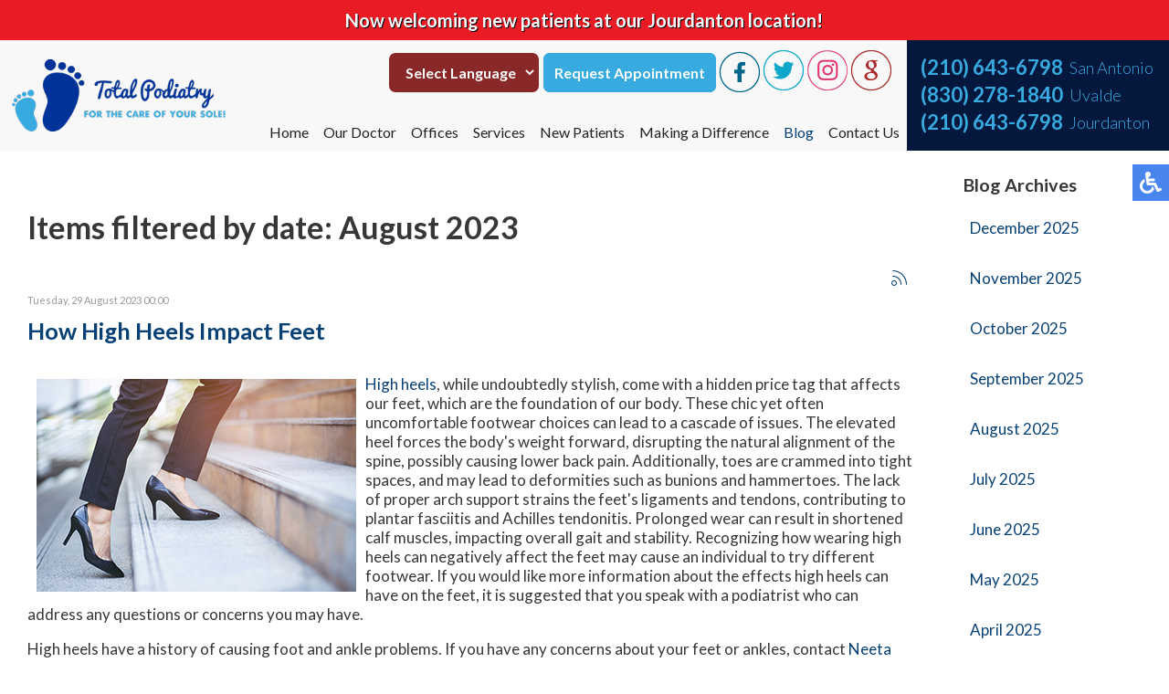

--- FILE ---
content_type: text/html; charset=utf-8
request_url: https://www.footandankleguru.com/blog/itemlist/date/2023/8?catid=2
body_size: 23370
content:
<!DOCTYPE html>
<html lang="en-gb" >
<head>
<!--script src="https://ajax.googleapis.com/ajax/libs/jquery/1.11.3/jquery.min.js"></script-->
<base href="https://www.footandankleguru.com/blog/itemlist/date/2023/8" />
<meta http-equiv="content-type" content="text/html; charset=utf-8" />
<meta name="robots" content="max-snippet:-1, max-image-preview:large, max-video-preview:-1" />
<meta name="description" content="Items filtered by date: August 2023" />
<link rel="preconnect" href="https://cdnjs.cloudflare.com"  crossorigin />
<link rel="preconnect" href="https://fonts.gstatic.com"  crossorigin />
<link rel="preload" href="https://fonts.googleapis.com/css?family=Lato:300,400,500,700,800&display=swap" as="style" onload="this.rel='stylesheet'" />
<link rel="preload" href="/media/com_jchoptimize/cache/css/7a1fcd417de0a3650199319c8cd82345f36907fd18ce3204f3e53687e9a17874.css" as="style" onload="this.rel='stylesheet'" />
<title>August 2023</title>
<link href="/blog/itemlist/date/2023/8?catid=2&format=feed" rel="alternate" type="application/rss+xml" title="August 2023 | Feed" />
<link href="/blog/itemlist/date/2023/8?catid=2&format=feed&type=rss" rel="alternate" type="application/rss+xml" title="August 2023 | RSS 2.0" />
<link href="/blog/itemlist/date/2023/8?catid=2&format=feed&type=atom" rel="alternate" type="application/atom+xml" title="August 2023 | Atom 1.0" />
<link href="https://www.footandankleguru.com/blog/itemlist/date/2023/8?catid=2" rel="canonical" />
<link href="/favicon.ico" rel="shortcut icon" type="image/vnd.microsoft.icon" />
<script type="application/json" class="joomla-script-options new">{"csrf.token":"e07ecb4a27c3f758b8509f341c6f269c","system.paths":{"root":"","base":""}}</script>
<script type="application/x-k2-headers">
{"Last-Modified": "Thu, 21 Aug 2025 02:11:36 GMT", "ETag": "388d49e8bfe63ec9e64db327aec417fb"}
	</script>
<script type="application/ld+json">{"@context":"https://schema.org","@type":"Article","mainEntityOfPage":{"@type":"WebPage","@id":"https://www.footandankleguru.com/blog/item/505-understanding-corns-and-calluses"},"url":"https://www.footandankleguru.com/blog/item/505-understanding-corns-and-calluses","headline":"Understanding Corns and Calluses","datePublished":"2024-11-19T00:00:00+00:00","dateModified":"2025-08-21T02:11:36+00:00","author":{"@type":"Person","name":"","url":"https://www.footandankleguru.com/blog/itemlist/user/0-d41d8cd98f00b204e9800998ecf8427e"},"publisher":{"@type":"Organization","name":"Total Podiatry","url":"https://www.footandankleguru.com/","logo":{"@type":"ImageObject","name":"Total Podiatry","width":"","height":"","url":"https://www.footandankleguru.com/"}},"articleSection":"https://www.footandankleguru.com/blog/itemlist/category/1-featured","keywords":"Understanding Corns and Calluses","description":"Corns and Calluses are both hardened layers of thickened skin that develop because of friction. Both ailments are typically found on the feet and may be unsightly. Although they have similarities, corns and calluses are different from each other. Some causes of corns and calluses may be wearing ill-fitting shoes and not wearing socks. If you wear tight shoes, your feet will constantly be forced to rub against the shoes, causing friction. If you fail to wear socks, you are also causing your feet to endure excess friction. There are some signs that may help you determine whether you have one of these two conditions. The first symptom is a thick, rough area of skin. Another common symptom is a hardened, raised bump on the foot. You may also experience tenderness or pain under the skin in addition to flaky, dry, or waxy skin. There are also risk factors that may make someone more prone to developing corns and calluses. If you are already dealing with bunions or hammertoe, you may be more vulnerable to having corns and calluses as well. Other risk factors are foot deformities such as bone spurs, which can cause constant rubbing inside the shoe. Corns tend to be smaller than calluses and they usually have a hard center surrounded by inflamed skin. They also tend to develop on the parts of the body that don&amp;rsquo;t bear as much weight such as the tops and sides of toes. Corns may also be painful for those who have them. On the other hand, calluses are rarely painful. These tend to develop on the bottom of the feet and may vary in size and shape. Fortunately, most people only need treatment for corns and calluses if they are experiencing discomfort. At home treatments for corns and calluses should be avoided, because they will likely lead to infection. If you have either of these ailments it is advised that you consult with your podiatrist to determine the best treatment option for you.","articleBody":"Corns and Calluses are both hardened layers of thickened skin that develop because of friction. Both ailments are typically found on the feet and may be unsightly. Although they have similarities, corns and calluses are different from each other. Some causes of corns and calluses may be wearing ill-fitting shoes and not wearing socks. If you wear tight shoes, your feet will constantly be forced to rub against the shoes, causing friction. If you fail to wear socks, you are also causing your feet to endure excess friction. There are some signs that may help you determine whether you have one of these two conditions. The first symptom is a thick, rough area of skin. Another common symptom is a hardened, raised bump on the foot. You may also experience tenderness or pain under the skin in addition to flaky, dry, or waxy skin. There are also risk factors that may make someone more prone to developing corns and calluses. If you are already dealing with bunions or hammertoe, you may be more vulnerable to having corns and calluses as well. Other risk factors are foot deformities such as bone spurs, which can cause constant rubbing inside the shoe. Corns tend to be smaller than calluses and they usually have a hard center surrounded by inflamed skin. They also tend to develop on the parts of the body that don&amp;rsquo;t bear as much weight such as the tops and sides of toes. Corns may also be painful for those who have them. On the other hand, calluses are rarely painful. These tend to develop on the bottom of the feet and may vary in size and shape. Fortunately, most people only need treatment for corns and calluses if they are experiencing discomfort. At home treatments for corns and calluses should be avoided, because they will likely lead to infection. If you have either of these ailments it is advised that you consult with your podiatrist to determine the best treatment option for you."}</script>
<meta property="og:site_name" content="Total Podiatry"/>
<meta property="og:title" content="Understanding Corns and Calluses"/>
<meta property="og:type" content="Article"/>
<meta property="og:url" content="https://www.footandankleguru.com/blog/item/505-understanding-corns-and-calluses"/>
<meta property="og:description" content="Understanding Corns and Calluses"/>
<meta property="og:image" content="https://www.footandankleguru.com/images/logo-s.jpg"/>
<meta property="og:image:width" content="500"/>
<meta property="og:image:height" content="500"/>
<meta name="twitter:card" content="summary"/>
<meta name="twitter:site" content="@TotalPodiatry1"/>
<meta name="twitter:creator" content="@TotalPodiatry1"/>
<meta name="twitter:title" content="Understanding Corns and Calluses"/>
<meta name="twitter:description" content="Understanding Corns and Calluses"/>
<meta name="twitter:image" content="https://www.footandankleguru.com/images/logo-s.jpg"/>
<meta name="twitter:image:width" content="500"/>
<meta name="twitter:image:height" content="500"/>
<!-- Start: Google Structured Data -->
<script type="application/ld+json">{"@context":"https://schema.org","@type":"BreadcrumbList","itemListElement":[{"@type":"ListItem","position":1,"name":"Home","item":"https://www.footandankleguru.com/"},{"@type":"ListItem","position":2,"name":"Blog","item":"https://www.footandankleguru.com/blog/latest"},{"@type":"ListItem","position":3,"name":"August 2023","item":"https://www.footandankleguru.com/blog/itemlist/date/2023/8"}]}</script>
<!-- End: Google Structured Data -->
<meta name="viewport" content="width=device-width, initial-scale=1.0">
<meta name="format-detection" content="telephone=no">
<meta name="google-site-verification" content="kTYMis_JojvQ4r2iwYtTx3ea7QUEupnBu4xSMg4w47Q" />
<link rel="apple-touch-icon" sizes="180x180" href="/apple-touch-icon.png">
<link rel="icon" type="image/png" sizes="32x32" href="/favicon-32x32.png">
<link rel="icon" type="image/png" sizes="192x192" href="/android-chrome-192x192.png">
<link rel="icon" type="image/png" sizes="16x16" href="/favicon-16x16.png">
<link rel="manifest" href="/site.webmanifest">
<link rel="mask-icon" href="/safari-pinned-tab.svg" color="#5bbad5">
<meta name="msapplication-TileColor" content="#ffffff">
<meta name="msapplication-TileImage" content="/mstile-144x144.png">
<meta name="theme-color" content="#ffffff">
<!-- Google Tag Manager -->
<!-- End Google Tag Manager -->
<noscript>
<style>img.jch-lazyload,iframe.jch-lazyload{display:none}</style>
</noscript>
<style id="jch-optimize-critical-css" data-id="ede7c47d962fb54e1a5a0909abd0b7e72bc198cbfeee8335b30eb2ee7aafd3d0">a:active,a:focus{outline:0}img{border:none}#k2Container{padding:0 0 24px 0}.clr{clear:both;height:0;line-height:0;display:block;float:none;padding:0;margin:0;border:none}div.k2FeedIcon{padding:4px 8px}div.k2FeedIcon a,div.k2FeedIcon a:hover{display:block;float:right;margin:0;padding:0;width:16px;height:16px}div.k2FeedIcon a span,div.k2FeedIcon a:hover span{display:none}._jch-divitemRatingFormformLogLoading.jch-lazyloaded{background-image:url(https://www.footandankleguru.com/components/com_k2/images/loaders/generic.gif) !important}a.ubUserFeedIcon,a.ubUserFeedIcon:hover,a.ubUserURL,a.ubUserURL:hover,span.ubUserEmail,div.itemIsFeatured:before,div.catItemIsFeatured:before,div.userItemIsFeatured:before,div.k2FeedIcon a,div.k2FeedIcon a:hover,div.itemToolbar ul li a#fontDecrease,div.itemToolbar ul li a#fontIncrease{background:none;text-decoration:none;vertical-align:middle;font-family:'simple-line-icons';speak:none;font-style:normal;font-weight:400;font-variant:normal;text-transform:none;line-height:1;-webkit-font-smoothing:antialiased;-moz-osx-font-smoothing:grayscale}div.catItemIsFeatured:before,div.userItemIsFeatured:before,div.itemIsFeatured:before{content:"\e09b"}a#fontIncrease:before{content:"\e091"}a#fontDecrease:before{content:"\e092"}div.k2FeedIcon a:before,a.ubUserFeedIcon:before{content:"\e03b"}a.ubUserURL:before{content:"\e037"}span.ubUserEmail:before{content:"\e086"}div.k2LatestCommentsBlock ul,div.k2TopCommentersBlock ul,div.k2ItemsBlock ul,div.k2LoginBlock ul,div.k2UserBlock ul.k2UserBlockActions,div.k2UserBlock ul.k2UserBlockRenderedMenu,div.k2ArchivesBlock ul,div.k2AuthorsListBlock ul,div.k2CategoriesListBlock ul,div.k2UsersBlock ul{margin:0;padding:0 4px;list-style:none}div.k2LatestCommentsBlock ul li,div.k2TopCommentersBlock ul li,div.k2ItemsBlock ul li,div.k2LoginBlock ul li,div.k2ArchivesBlock ul li,div.k2AuthorsListBlock ul li,div.k2CategoriesListBlock ul li,div.k2UsersBlock ul li{display:block;padding:0;margin:0 0 24px 0}a.k2ReadMore{}a.k2ReadMore:hover{}div.itemIsFeatured,div.catItemIsFeatured,div.userItemIsFeatured{position:relative}div.itemIsFeatured:before,div.catItemIsFeatured:before,div.userItemIsFeatured:before{position:absolute;top:10px;right:10px;color:#CF1919;font-size:20px}div.itemIsFeatured{}div.itemToolbar{padding:8px;margin:16px 0 0 0;background:#fafafa;border-radius:4px}div.itemToolbar ul{text-align:right;list-style:none;padding:0;margin:0}div.itemToolbar ul li{display:inline;list-style:none;padding:0 4px 0 8px;margin:0;border-left:1px solid #ccc;text-align:center;background:none;font-size:12px}div.itemToolbar ul li a{font-size:12px;font-weight:normal}div.itemToolbar ul li a:hover{}div.itemToolbar ul li a#fontDecrease{margin:0 0 0 2px}div.itemToolbar ul li a#fontIncrease{margin:0 0 0 2px}._jch-divitemCommentsulitemCommentsListlispancommentToolbarLoading.jch-lazyloaded{background-image:url(https://www.footandankleguru.com/components/com_k2/images/loaders/search.gif) !important}._jch-divitemCommentsFormformformLogLoading.jch-lazyloaded{background-image:url(https://www.footandankleguru.com/components/com_k2/images/loaders/generic.gif) !important}._jch-divk2ReportCommentFormContainerformformLogLoading.jch-lazyloaded{background-image:url(https://www.footandankleguru.com/components/com_k2/images/loaders/generic.gif) !important}div.catItemIsFeatured{}div.userItemIsFeatured{}div.genericView{}div.genericView h1{}div.genericItemList{}div.genericItemView{margin-bottom:48px}div.genericItemHeader{}div.genericItemHeader span.genericItemDateCreated{color:#999;font-size:11px}div.genericItemHeader h2.genericItemTitle{padding:10px 0 4px 0;margin:0}div.genericItemBody{padding:8px 0;margin:0}div.genericItemIntroText{font-size:inherit;font-weight:normal;line-height:inherit;padding:4px 0 12px 0}div.genericItemIntroText img{}div.genericItemReadMore{display:inline}div.genericItemReadMore a{}div.genericItemReadMore a:hover{}div.k2LatestCommentsBlock{}div.k2LatestCommentsBlock ul{}div.k2LatestCommentsBlock ul li{}div.k2TopCommentersBlock{}div.k2TopCommentersBlock ul{}div.k2TopCommentersBlock ul li{}div.k2ItemsBlock{}div.k2ItemsBlock ul{}div.k2ItemsBlock ul li{}div.k2ArchivesBlock{}div.k2ArchivesBlock ul{}div.k2ArchivesBlock ul li{}div.k2ArchivesBlock ul li a{}div.k2ArchivesBlock ul li a:hover{}div.k2AuthorsListBlock{}div.k2AuthorsListBlock ul{}div.k2AuthorsListBlock ul li{}div.k2CategoriesListBlock{}div.k2CategoriesListBlock ul{}div.k2CategoriesListBlock ul li{}._jch-divk2SearchBlockforminputk2SearchLoading.jch-lazyloaded{background-image:url(https://www.footandankleguru.com/components/com_k2/images/loaders/search.gif) !important}div.k2LoginBlock{}div.k2LoginBlock ul{}div.k2LoginBlock ul li{}div.k2UserBlock{}div.k2UserBlock ul.k2UserBlockActions{}div.k2UserBlock ul.k2UserBlockRenderedMenu{}div.k2UsersBlock{}div.k2UsersBlock ul{}div.k2UsersBlock ul li{}a.ubUserFeedIcon,a.ubUserFeedIcon:hover{display:inline-block;margin:0 2px 0 0;padding:0;font-size:15px}a.ubUserURL,a.ubUserURL:hover{display:inline-block;margin:0 2px 0 0;padding:0;font-size:15px}span.ubUserEmail{display:inline-block;margin:0 2px 0 0;padding:0;overflow:hidden;font-size:15px}button::-moz-focus-inner{padding:0;border:0}@media screen,projection{.hamburger{display:inline-block;cursor:pointer;transition-property:opacity,filter;transition-duration:0.15s;transition-timing-function:linear;font:inherit;color:inherit;text-transform:none;background-color:transparent;border:0;margin:0;overflow:visible}.hamburger:hover{opacity:0.7}.hamburger-box{width:30px;height:24px;display:inline-block;position:relative}.hamburger-inner{display:block;top:50%;margin-top:-2px}.hamburger-inner,.hamburger-inner::before,.hamburger-inner::after{width:30px;height:4px;background-color:#000;border-radius:4px;position:absolute;transition-property:transform;transition-duration:0.15s;transition-timing-function:ease}.hamburger-inner::before,.hamburger-inner::after{content:"";display:block}.hamburger-inner::before{top:-10px}.hamburger-inner::after{bottom:-10px}.hamburger--slider .hamburger-inner{top:2px}.hamburger--slider .hamburger-inner::before{top:10px;transition-property:transform,opacity;transition-timing-function:ease;transition-duration:0.15s}.hamburger--slider .hamburger-inner::after{top:20px}}@media screen,projection{body,html{width:100%;height:100%;padding:0;margin:0;font-family:"Lato",sans-serif;font-weight:400;font-size:17px;color:#373737;-webkit-text-size-adjust:100%}body{overflow-x:hidden}a{text-decoration:none}.clear{clear:both}a img{border:0}.topmenu ul,form{padding:0;margin:0}.btn-primary a,.notice{color:#fff;display:block}.notice{text-align:center;min-height:20px;background-color:#e91b25;text-shadow:1px 1px #000;font-weight:700;margin:0 auto;position:relative;font-size:20px;padding:10px 2% 10px;width:96%}.btn,.content{width:100%;box-sizing:border-box}.content{margin:0 auto;text-align:left;max-width:1300px;padding:0 15px}.btn{max-width:250px;border-radius:5px;font-weight:600;font-size:18px;display:inline-block;border:2px solid transparent;transition:all .3s;cursor:pointer}.btn-primary{background:#37aae0;color:#fff;border-color:#37aae0}.btn-primary a{padding:13px 34px}.btn-primary:hover{background:0 0;color:#37aae0}.btn-primary:hover a{color:#37aae0}.top-buttons.tp{display:none}.top-buttons.soc{display:inline-block;vertical-align:middle}.top-button{color:#fff!important;font-size:18px;font-weight:600;background:#37aae0;border:2px solid #37aae0;border-radius:7px;padding:10px}.top-button:hover{color:#37aae0!important;background:0 0;border:2px solid #37aae0}#google_translate_element2 select.notranslate,select.notranslate{border-radius:7px!important;padding:9px 7px 9px 12px!important;color:#fff;margin-right:5px;background:#892828;border:2px solid #892828;font-size:18px;font-weight:600;font-family:"Lato",sans-serif}.topmenu li ul,nav{left:0;background:#f8f8f8}nav{top:0;z-index:9000;transition:all .3s}#homepage nav.slide,.topmenu li,nav{position:relative}nav.slide{position:fixed}nav .content{max-width:3000px;display:flex;align-items:stretch;padding:0}.inner-logo{padding:5px 10px;display:flex;vertical-align:middle}.inner-logo a{display:flex;align-items:center;justify-content:center}.inner-logo img,nav{width:100%}.topmenu{margin:0 0 0 auto;padding-bottom:10px}.topmenu ul{display:flex}.topmenu li{list-style:none;padding:0 15px}.topmenu li.parent:after{content:"";position:absolute;top:10px;right:0;width:0;height:0;margin:0 2px;vertical-align:middle;border-top:4px solid;border-right:4px solid transparent;border-left:4px solid transparent}.topmenu li a,span.nav-header,span.separator{text-decoration:none;font-size:19px;color:#232323;transition:all .3s;white-space:nowrap}.topmenu li a:hover,.topmenu li.active a{color:#074075}.topmenu li ul{position:absolute;top:100%;display:block;max-height:0;overflow-y:hidden;transition:all .2s;box-shadow:0 8px 16px 0 rgba(0,0,0,.2)}.topmenu li:hover ul{padding-top:10px;max-height:3000px;overflow-y:auto}.topmenu li li{display:block;padding:10px 15px}.topmenu li li:last-child{border-bottom:5px #37aae0 solid}.top-right,nav .social-btns{display:flex;align-items:center}.top-right{background:#04173c;padding:0 15px;white-space:nowrap}.top-phone{display:inline-block;vertical-align:middle;position:relative;line-height:35px;margin:0 0 0 5px}.top-phone a{color:#37aae0;font-size:32px;font-weight:700}.top-location{display:inline-block;vertical-align:top;color:#37aae0;font-size:26px;font-weight:300;line-height:36px;margin-left:7px}nav .social-btns{float:right;padding:10px 15px 41px 0}nav .fb-wrap,nav .social-btn{display:inline-block;vertical-align:middle}nav .social-btn{cursor:pointer;transition:all .3s;margin:0 1px}nav .fb-wrap:hover .fb-ico,nav .social-btn:hover{transform:scale(1.1)}nav .fb-wrap{position:relative;width:46px;height:46px;white-space:nowrap;margin:0 2px}nav .fb-ico{position:absolute;top:0;left:0}.hamburger{display:none}nav p{display:block}.maintext-block-serv ul,nav p{padding:0;margin:0}._jch-maintext-block-servlibefore.jch-lazyloaded{background-image:url(https://www.footandankleguru.com/templates/theme/images/bullet.png) !important}.blogs-list li a:hover,.copy-left a:hover,.copy-right a:hover,.maintext-block-serv li a:hover,.quick-links-block li a:hover{text-decoration:underline}.blogs-list ul,.maintext-block{display:inline-block;margin:0 auto}.maintext-block{text-align:center;padding-bottom:10px}._jch-services-itemitem1.jch-lazyloaded{background-image:url(https://www.footandankleguru.com/templates/theme/images/service1.jpg) !important}._jch-services-itemitem2.jch-lazyloaded{background-image:url(https://www.footandankleguru.com/templates/theme/images/service2.jpg) !important}._jch-services-itemitem3.jch-lazyloaded{background-image:url(https://www.footandankleguru.com/templates/theme/images/service3.jpg) !important}._jch-services-itemitem4.jch-lazyloaded{background-image:url(https://www.footandankleguru.com/templates/theme/images/service4.jpg) !important}._jch-services-itemitem5.jch-lazyloaded{background-image:url(https://www.footandankleguru.com/templates/theme/images/service5.jpg) !important}._jch-services-itemitem6.jch-lazyloaded{background-image:url(https://www.footandankleguru.com/templates/theme/images/service6.jpg) !important}.white-box .item a img,nav .fb-ico{transition:all .3s}.about-box.right .card.center img:hover,.white-box .item a img:hover{transform:scale(1.02)}.about-box.right,.white-box{display:flex;flex-direction:column}.about-box.right{gap:10px;background-color:#e1eaff;padding:10px}.about-box.right .card{display:flex;flex-direction:row;justify-content:space-between;align-items:center;width:465px;background-color:#35485d;border-radius:7px;padding:15px 10px}.about-box.right .card.center{flex-direction:column!important;background-color:#4b7084}.about-box.right .card.center img{margin-bottom:15px;transition:all .3s}.connect-block h3,.loc-box h2{font-weight:700;color:#039;font-size:31px;margin:0}.loc-box .shedule,footer h4{margin-top:15px;font-size:20px;color:#37aae0;font-weight:500}.blogs-list ul{padding:0;text-align:left}.blogs-list li{padding:8px 0 8px 15px}.blogs-list li::before{content:"•";position:absolute;left:0;top:10px;color:#fff}.blogs-list li a,.maintext-block-serv li a{color:#fff;text-decoration:none;font-size:22px}.connect-block{background:#fff}.blogs-block h2,.connect-block .content,footer .content{text-align:center}.connect-block h3{font-weight:400;font-size:36px;text-align:center;padding:30px}.connect-block .social-btn,.connect-block .social-btns,.connect-block h3{display:inline-block;vertical-align:middle}.connect-block .social-btn{font-size:14px;color:#074075;height:26px;padding:3px 15px 3px 35px;box-sizing:border-box;border:1px solid #37aae0;cursor:pointer;transition:all .3s;margin:0 2px}.connect-block .fb-wrap{position:relative;display:inline-block;vertical-align:top;width:97px;white-space:nowrap;padding:0;margin:0 2px}.connect-block .fb-ico{background:no-repeat 10px center;position:absolute;left:0}._jch-connect-blockfb-ico.jch-lazyloaded{background-image:url(https://www.footandankleguru.com/templates/theme/images/fb-ico.png) !important}.connect-block .fb-wrap:hover .fb-ico{background:#37aae0 no-repeat 10px center}._jch-connect-blockfb-wraphoverfb-ico.jch-lazyloaded{background-image:url(https://www.footandankleguru.com/templates/theme/images/fb-ico.png) !important}.connect-block .twit-ico{background:no-repeat 10px center}._jch-connect-blocktwit-ico.jch-lazyloaded{background-image:url(https://www.footandankleguru.com/templates/theme/images/twit-ico.png) !important}.connect-block .twit-ico:hover{background:#37aae0 no-repeat 10px center}._jch-connect-blocktwit-icohover.jch-lazyloaded{background-image:url(https://www.footandankleguru.com/templates/theme/images/twit-ico.png) !important}.connect-block .insta-ico{background:no-repeat 10px center}._jch-connect-blockinsta-ico.jch-lazyloaded{background-image:url(https://www.footandankleguru.com/templates/theme/images/instagram-icon.png) !important}.connect-block .insta-ico:hover{background:#37aae0 no-repeat 10px center}._jch-connect-blockinsta-icohover.jch-lazyloaded{background-image:url(https://www.footandankleguru.com/templates/theme/images/instagram-icon.png) !important}.connect-block .goog-ico{background:no-repeat 10px center}._jch-connect-blockgoog-ico.jch-lazyloaded{background-image:url(https://www.footandankleguru.com/templates/theme/images/goog-ico.png) !important}.connect-block .goog-ico:hover,.inner-pages .doctor .goog-ico:hover{background:#37aae0 no-repeat 10px center}._jch-connect-blockgoog-icohoverinner-pagesdoctorgoog-icohover.jch-lazyloaded{background-image:url(https://www.footandankleguru.com/templates/theme/images/goog-ico.png) !important}.bot-social-btns,.bot-social-btns div{display:inline-block;vertical-align:middle}.bot-social-btns{padding:0 15px}.bot-social-btns div{height:45px;width:45px;box-sizing:border-box;border:1px solid #37aae0;cursor:pointer;transition:all .3s;margin:0 2px}._jch-bot-fb-ico.jch-lazyloaded{background-image:url(https://www.footandankleguru.com/templates/theme/images/bot-fb.png) !important}._jch-bot-fb-icohover.jch-lazyloaded{background-image:url(https://www.footandankleguru.com/templates/theme/images/bot-fb.png) !important}._jch-bot-twit-ico.jch-lazyloaded{background-image:url(https://www.footandankleguru.com/templates/theme/images/bot-twit.png) !important}._jch-bot-twit-icohover.jch-lazyloaded{background-image:url(https://www.footandankleguru.com/templates/theme/images/bot-twit.png) !important}footer{background:#1f2020}.logo-footer{display:block;padding:30px;max-width:430px;margin:0 auto}.bottom-loc-block,.quick-links-block{display:inline-block;vertical-align:middle;padding:30px;text-align:left}footer h4{font-size:18px;font-weight:400;margin-top:0}.quick-links-block ul{padding:0;margin:0}.quick-links-block li{display:block;list-style:none;padding:2px 0;color:#d1d1d0;font-size:18px}.quick-links-block li a,.quick-links-block li.a{color:#d1d1d0;font-size:18px;line-height:25px;text-decoration:none}.quick-links-block li ul{margin:5px 0 0 5px}.bottom-loc-block{vertical-align:top;padding:30px 0 30px 30px;color:#d1d1d0;font-size:18px;line-height:25px}.white-text{color:#fff}.offices-block{display:flex}.office{padding-right:30px}.copy-left,.copy-right{text-align:left;float:left;color:#6e6d6d;font-size:14px;padding:30px}.copy-right{text-align:right;float:right}.copy-left a,.copy-right a{color:#6e6d6d;text-decoration:none}.connect-block p,.doctors-box h2 p,.social-btns p{display:inline-block;padding:0;margin:0}.inner-pages a,.social-btns a,div.k2ArchivesBlock li a{color:#074075}.inner-pages{padding-bottom:30px}.inner-pages img{max-width:100%!important;height:auto!important}.inner-pages .doctor{width:220px;float:right;margin:0 0 10px 10px;text-align:center;padding:3px;color:#586064;font-weight:700}.inner-pages .doctor .goog-ico{background:no-repeat 10px center}._jch-inner-pagesdoctorgoog-ico.jch-lazyloaded{background-image:url(https://www.footandankleguru.com/templates/theme/images/goog-ico.png) !important}#k2Container.latestView,body#bfa #k2Container,footer h4{padding-top:0}#k2Container{padding-top:40px}div.itemToolbar{display:none}div.k2ArchivesBlock ul,div.k2AuthorsListBlock ul,div.k2CategoriesListBlock ul,div.k2ItemsBlock ul,div.k2LatestCommentsBlock ul,div.k2LoginBlock ul,div.k2TopCommentersBlock ul,div.k2UserBlock .k2UserBlockActions,div.k2UserBlock .k2UserBlockRenderedMenu,div.k2UsersBlock ul{padding:10px 20px;margin:0}div.k2ArchivesBlock li,div.k2AuthorsListBlock li,div.k2CategoriesListBlock li,div.k2ItemsBlock li,div.k2LatestCommentsBlock li,div.k2LoginBlock li,div.k2TopCommentersBlock li,div.k2UsersBlock li{margin:0;display:block;padding:8px 0 8px 15px}.clearList,div.genericItemReadMore{display:none!important}._jch-goog-icoinner.jch-lazyloaded{background-image:url(https://www.footandankleguru.com/templates/theme/images/goog-ico.png) !important}._jch-goog-icoinnerhover.jch-lazyloaded{background-image:url(https://www.footandankleguru.com/templates/theme/images/goog-ico.png) !important}button,input,select,textarea{outline:0;padding:4px}.content.full{flex-wrap:wrap;display:flex}.divContent{flex:0 0 80%}.divRight{flex:0 0 20%}.divRight .moduletable{margin-top:25px;padding-left:40px}.divRight .moduletable ul{padding:0 4px!important}.divRight .moduletable li{padding:5px 0 5px 3px!important}}@media only screen and (max-width:1835px),only not all{.about-box{max-width:1200px}.about-box.right{flex-direction:row;padding:25px;flex-wrap:wrap;justify-content:space-between}.about-box.right .card{flex-direction:column;justify-content:space-evenly;width:30%;order:2;padding:15px}}@media only screen and (max-width:1800px),only not all{.maintext-block-serv{margin-top:20px}}@media only screen and (max-width:1625px),only not all{.top-right,.topmenu li{padding:0 10px}.top-phone a{font-size:28px}.top-location{font-size:25px}}@media only screen and (max-width:1560px),only not all{.maintext-block-serv li a{font-size:20px}}@media only screen and (max-width:1500px),only not all{.loc-box{flex:100%;padding:10px;flex-wrap:wrap}}@media only screen and (max-width:1470px),only not all{.inner-logo img{max-width:240px}nav .social-btns{float:right;padding:10px 15px 30px 0}.topmenu li a,span.nav-header,span.separator{font-size:16px}.top-location{font-size:21px}.top-phone a{font-size:24px}}@media only screen and (max-width:1370px),only not all{.inner-logo{width:340px;padding:15px 10px}.topmenu li{padding:0 8px}.top-button{font-size:16px}#google_translate_element2 select.notranslate,select.notranslate{padding:9px 7px 9px 12px!important;font-size:16px}.topmenu li.parent:after{display:none}.top-phone{padding:0;line-height:28px;margin-right:0}.maintext-block-serv h2,.top-phone a{font-size:22px}.top-location{font-size:18px;line-height:28px}.maintext-block-serv li a{font-size:15px}.maintext-block-serv li:before{width:20px;height:20px;background-size:cover}}@media only screen and (max-width:1215px),only not all{.inner-logo{width:260px;padding:15px 10px}.top-location{font-size:18px}.top-phone a{font-size:22px}nav .social-btns{float:right;padding:10px 15px 26px 0}.topmenu li a,span.nav-header,span.separator{font-size:15px}.top-phone{margin:0}.about-box,.white-box{flex-direction:column}.white-box{margin:15px auto;width:100%;box-sizing:border-box;max-width:530px}.about-box.right{max-width:480px;width:100%}.about-box.right .card{width:100%;box-sizing:border-box;flex-direction:row}.about-box.right .card.center img{margin-right:0}}@media only screen and (max-width:1150px),only not all{.bot-social-btns{display:none}.loc-box{padding-bottom:20px}.connect-block h3{padding:15px 0;margin:0;display:block}.connect-block .social-btns{padding:0 0 25px}.logo-footer{max-width:330px}}@media only screen and (max-width:1125px),only not all{.top-right{float:none;text-align:left;margin:0 0 0 auto}.translate{margin-left:25px}.top-phone{line-height:26px;padding:0}.top-location{margin:0 0 0 5px}.hamburger{display:inline-block;position:relative;z-index:9002;margin:17px}.topmenu{position:fixed;z-index:9001;top:-150%;bottom:0;left:0;right:0;width:100%;height:100%;overflow-x:hidden;overflow-y:auto;background:#fff;transition:all .3s}.topmenu ul{display:block;padding:20px 15px 15px}.topmenu li{display:block;padding:5px}.topmenu li.parent:after{display:none}.topmenu li a,span.nav-header,span.separator{font-size:15px}.topmenu li ul{position:relative;top:0;left:0;width:auto;display:block;background:0 0;max-height:3000px;overflow-y:visible;padding:5px 0 0;box-shadow:unset}.topmenu li li:last-child{border-bottom:unset}.topmenu li li{padding:5px 10px}.topmenu li:hover ul{overflow-y:visible;padding:5px 0 0}nav .content{display:flex}nav .social-btns{float:none;padding:10px 15px 10px 0}.hamburger-box{margin-top:28px}}@media only screen and (max-width:1080px),only not all{.maintext-block-serv h2{font-size:19px}.maintext-block-serv li{line-height:15px;padding:5px 0 5px 20px}.maintext-block-serv li:before{width:15px;height:15px;background-size:cover;top:6px}.loc-box h2{font-size:28px}.logo-footer{display:block;margin:0 auto}.divContent{flex:0 0 70%}.divRight{flex:0 0 30%}}@media only screen and (max-width:1000px),only not all{nav.slide{max-height:3000px;overflow:visible;opacity:1;display:block;position:relative}.inner-nav{display:none}}@media only screen and (max-width:975px),only not all{.inner-logo{width:220px;padding:8px 10px}.inner-logo img{width:100%}.top-phone a{font-size:20px}.top-location{font-size:14px}.hamburger-box{margin-top:18px}.maintext-block-serv h2{margin:0 0 5px}.maintext-block-serv{margin:0}}@media only screen and (max-width:910px),only not all{.notice{font-size:16px}.maintext-block-serv h2{font-size:20px}.maintext-block-serv li a{font-size:15px}.maintext-block-serv{margin:0 auto;display:block;float:none;max-width:295px}}@media only screen and (max-width:830px),only not all{.copy-left,.copy-right{text-align:center;float:left;font-size:14px;padding:0;width:100%}.copy-right p{margin-top:0}}@media only screen and (max-width:767px),only not all{.btn{width:100%;max-width:180px;border-radius:5px;padding:10px;font-weight:600;font-size:14px}.about-box{padding:15px}.about-box h2,.blogs-block h2,.doctors-box h2,.inner-pages .page-header h2,.latestItemsCategory h2,body.rsform h1,body.sitemap h1{font-size:28px}.loc-box{flex:none;padding:25px}.loc-box,.loc-info,.map{background:#f8f8f8;display:block;box-sizing:border-box;width:100%;white-space:nowrap}.loc-info{flex:none;padding:0;text-align:center}.map{padding:30px 0 0}.loc-box .shedule{margin:15px auto 0;text-align:left}.blogs-block{background-image:linear-gradient(to bottom,rgb(55 170 224/60%),rgb(55 170 224/60%)),url(https://www.footandankleguru.com/templates/theme/images/blogs-bg-mob.jpg);background-size:cover;background-position:center;background-repeat:no-repeat}.blogs-list li a{font-size:15px}.connect-block h3{font-size:26px;padding:15px;margin:0 auto;display:block}footer{padding-bottom:80px}footer .content{text-align:left}.logo-footer{display:block;vertical-align:top;padding:30px 0 15px;max-width:300px}.copy-left,.copy-right{float:left;font-size:12px}footer h4{font-size:14px}.quick-links-block li ul{margin:3px 0 0 5px}.bottom-loc-block,.quick-links-block li,.quick-links-block li a,.quick-links-block li.a{font-size:14px;line-height:18px}.divContent{flex:0 0 70%}.divRight{flex:0 0 30%}}@media only screen and (max-width:700px),only not all{.social-btns .translate,.top-buttons.soc{display:none}.top-buttons.tp{justify-content:center;align-items:center;margin:10px auto}.translate{margin-left:0}#google_translate_element2 select.notranslate,select.notranslate{padding:9px 7px 8px 12px!important;font-size:16px}.top-button{font-size:16px!important;padding:6px 10px}.top-phone{text-align:center;margin:10px auto 9px;flex-direction:column}.inner-logo img{height:70px;width:auto;max-width:100%}.top-buttons.tp,nav.inner-nav .content{display:flex;flex-wrap:wrap}nav.inner-nav .content .top-right{-webkit-box-ordinal-group:2;-moz-box-ordinal-group:2;-ms-flex-order:2;-webkit-order:2;order:2;width:98%;text-align:center;margin-left:0;padding:0 1%;max-width:100%}nav.inner-nav .content .hamburger,nav.inner-nav .content .inner-logo{-webkit-box-ordinal-group:1;-moz-box-ordinal-group:1;-ms-flex-order:1;-webkit-order:1;order:1;margin-top:0}nav.inner-nav .content .inner-logo{width:80%;padding:6px 10px 7px 5px}nav.inner-nav .content .hamburger{width:30px;margin-left:auto;display:block;right:2px}.hamburger-box{margin-top:29px}}@media only screen and (max-width:590px),only not all{.divContent,.divRight{flex:0 0 100%}.divRight .moduletable{padding-left:5px;margin-bottom:60px}}@media only screen and (max-width:550px),only not all{.top-phone{order:2}.maintext-block{width:98%}.maintext-block-serv{float:none}.inner-pages .doctor{width:46%;font-size:12px}.white-box .item{align-items:center}.about-box.right .card,.white-box .item{flex-direction:column}.about-box.right .card img,.about-box.right .card.center img{margin-bottom:10px;margin-right:0}.loc-box h2{font-size:23px}.loc-box .shedule{font-size:16px}.logo-footer{margin:0 auto}.connect-block .social-btn{font-size:12px;padding:5px 6px 3px 26px}.connect-block .fb-wrap{width:72px}.connect-block .fb-ico{background:no-repeat 5px center}._jch-connect-blockfb-ico.jch-lazyloaded{background-image:url(https://www.footandankleguru.com/templates/theme/images/fb-ico.png) !important}.connect-block .fb-wrap:hover .fb-ico{background:#37aae0 no-repeat 5px center}._jch-connect-blockfb-wraphoverfb-ico.jch-lazyloaded{background-image:url(https://www.footandankleguru.com/templates/theme/images/fb-ico.png) !important}.connect-block .twit-ico{background:no-repeat 5px center}._jch-connect-blocktwit-ico.jch-lazyloaded{background-image:url(https://www.footandankleguru.com/templates/theme/images/twit-ico.png) !important}.connect-block .twit-ico:hover{background:#37aae0 no-repeat 5px center}._jch-connect-blocktwit-icohover.jch-lazyloaded{background-image:url(https://www.footandankleguru.com/templates/theme/images/twit-ico.png) !important}.connect-block .insta-ico{background:no-repeat 5px center}._jch-connect-blockinsta-ico.jch-lazyloaded{background-image:url(https://www.footandankleguru.com/templates/theme/images/instagram-icon.png) !important}.connect-block .insta-ico:hover{background:#37aae0 no-repeat 5px center}._jch-connect-blockinsta-icohover.jch-lazyloaded{background-image:url(https://www.footandankleguru.com/templates/theme/images/instagram-icon.png) !important}.connect-block .goog-ico{background:no-repeat 5px center}._jch-connect-blockgoog-ico.jch-lazyloaded{background-image:url(https://www.footandankleguru.com/templates/theme/images/goog-ico.png) !important}.connect-block .goog-ico:hover{background:#37aae0 no-repeat 5px center}._jch-connect-blockgoog-icohover.jch-lazyloaded{background-image:url(https://www.footandankleguru.com/templates/theme/images/goog-ico.png) !important}.logo-footer,.offices-block{display:block}.office{padding-right:10px;padding-bottom:23px}}@media only screen and (max-width:430px),only not all{.inner-logo{width:205px;padding:15px 10px;height:44px}.inner-logo img{margin-top:0;height:45px;width:auto;max-width:100%}nav.inner-nav .content .inner-logo{width:70%}nav.inner-nav .content .hamburger{top:13px}.hamburger-box{margin-top:4px}}@media only screen and (max-width:380px),only not all{.top-button{font-size:15px!important}#google_translate_element2 select.notranslate,select.notranslate{font-size:15px}}@media screen,projection{._jch-module-half-bgcontent-customtdparent.jch-lazyloaded{background-image:url(https://www.footandankleguru.com/templates/theme/images/plus.svg) !important}._jch-module-half-bgcontent-customtdparentactive.jch-lazyloaded{background-image:url(https://www.footandankleguru.com/templates/theme/images/minus.svg) !important}}@media screen,projection{body .accessib-block{position:fixed;top:25%;right:-190px;z-index:9999;display:flex;background:transparent !important;-webkit-transition:all 0.5s;-moz-transition:all 0.5s;-o-transition:all 0.5s;transition:all 0.5s;height:40px}.accessib-btn{width:40px;height:40px;background-color:#4885ed;display:flex;align-items:center;justify-content:center}.accessib-btn path{fill:#fff}.accessib-tools{width:190px;background:#fff}.accessib-tools button{display:flex;align-items:center;width:100%;text-align:left;background:transparent;border:none;font-size:13px;padding:5px 10px;margin:0;-webkit-transition:all 0.2s;-moz-transition:all 0.2s;-o-transition:all 0.2s;transition:all 0.2s}.accessib-tools button svg{margin-right:10px}}@-webkit-keyframes opacit{from{opacity:0}to{opacity:1}}@keyframes opacit{from{opacity:0}to{opacity:1}}@-webkit-keyframes top{from{-webkit-transform:translate3d(0,-5%,0);transform:translate3d(0,-5%,0);opacity:0}to{-webkit-transform:none;transform:none;opacity:1}}@keyframes top{from{-webkit-transform:translate3d(0,-5%,0);transform:translate3d(0,-5%,0);opacity:0}to{-webkit-transform:none;transform:none;opacity:1}}@-webkit-keyframes right{from{-webkit-transform:translate3d(5%,0,0);transform:translate3d(5%,0,0)}to{-webkit-transform:none;transform:none}}@keyframes right{from{-webkit-transform:translate3d(5%,0,0);transform:translate3d(5%,0,0)}to{-webkit-transform:none;transform:none}}@-webkit-keyframes left{from{-webkit-transform:translate3d(-5%,0,0);transform:translate3d(-5%,0,0)}to{-webkit-transform:none;transform:none}}@keyframes left{from{-webkit-transform:translate3d(-5%,0,0);transform:translate3d(-5%,0,0)}to{-webkit-transform:none;transform:none}}</style>
<link rel="preload" href="/media/com_jchoptimize/cache/css/7a1fcd417de0a3650199319c8cd8234558f249f153b27d30bfb95ebbcaeafe85.css" as="style" media="all" onload="this.rel='stylesheet'" />
<link rel="preload" href="/media/com_jchoptimize/cache/css/7a1fcd417de0a3650199319c8cd823455a6c0555ac79d1478cc4924bb3795c7b.css" as="style" media="all" onload="this.rel='stylesheet'" />
<link rel="preload" href="/media/com_jchoptimize/cache/css/7a1fcd417de0a3650199319c8cd823454d72929dd9f5ab9b1bc1ecdce9f33808.css" as="style" media="all" onload="this.rel='stylesheet'" />
<link rel="preload" href="/media/com_jchoptimize/cache/css/7a1fcd417de0a3650199319c8cd823453d3996454e34950d8ad1cb0a1dc1ea4e.css" as="style" media="all" onload="this.rel='stylesheet'" />
</head>
<body class="bfa">
<!-- Google Tag Manager (noscript) -->
<noscript><iframe src="https://www.googletagmanager.com/ns.html?id=GTM-PH8B8BZ"
height="0" width="0" style="display:none;visibility:hidden"></iframe></noscript>
<!-- End Google Tag Manager (noscript) -->
<div class="accessib-block">
<div class="accessib-btn" style="font-size: 10px;">
<svg width="24px" height="24px" viewBox="0 0 24 24" version="1.1" xmlns="https://www.w3.org/2000/svg" xmlns:xlink="https://www.w3.org/1999/xlink">
<g id="Page-1" stroke="none" stroke-width="1" fill="none" fill-rule="evenodd">
<g id="wheelchair-solid" fill="#000000" fill-rule="nonzero">
<path d="M23.2547344,18.0782344 L23.921625,19.4218125 C24.1057969,19.7928281 23.9542969,20.242875 23.5832812,20.4270469 L20.5146094,21.9685781 C19.7623125,22.3420313 18.8479219,22.0245469 18.490125,21.262875 L15.5474531,15 L9,15 C8.25351563,15 7.62065625,14.4510938 7.51504687,13.7121094 C5.92654688,2.5925625 6.0178125,3.2833125 6,3 C6,1.29571875 7.42115625,-0.076640625 9.1430625,0.003328125 C10.7026406,0.07575 11.9578125,1.35825 11.9989219,2.919 C12.0396094,4.46273438 10.9136719,5.75132812 9.43917188,5.96770312 L9.65807813,7.50004688 L15.75,7.50004688 C16.1642344,7.50004688 16.5,7.8358125 16.5,8.25004687 L16.5,9.75004687 C16.5,10.1642813 16.1642344,10.5000469 15.75,10.5000469 L10.0866563,10.5000469 L10.3009687,12.0000469 L16.5,12.0000469 C17.0813636,12.0000547 17.6103689,12.3359937 17.8575937,12.8621719 L20.5536094,18.6 L22.2494531,17.7398906 C22.6204688,17.5557188 23.0705625,17.7072188 23.2547344,18.0782344 Z M14.5949062,16.5 L13.4461875,16.5 C13.081125,19.0408125 10.8901875,21 8.25,21 C5.35514062,21 3,18.6448594 3,15.75 C3,13.8044531 4.06378125,12.1027031 5.6401875,11.1958125 C5.4661875,9.97870313 5.319375,8.952375 5.1954375,8.08645313 C2.1541875,9.303 0,12.2795156 0,15.75 C0,20.2990781 3.70092188,24 8.25,24 C11.6189063,24 14.5221563,21.9699375 15.8020313,19.069125 L14.5949062,16.5 Z" id="Shape"></path>
</g>
</g>
</svg>
</div>
<div class="accessib-tools">
<button class="increaseFont clean-gray">
<svg style="width:24px;height:24px" viewBox="0 0 24 24">
<path d="M5.12,14L7.5,7.67L9.87,14M6.5,5L1,19H3.25L4.37,16H10.62L11.75,19H14L8.5,5H6.5M18,7L13,12.07L14.41,13.5L17,10.9V17H19V10.9L21.59,13.5L23,12.07L18,7Z" />
</svg>
            Increase Font Size
        </button>
<button class="decreaseFont clean-gray">
<svg style="width:24px;height:24px" viewBox="0 0 24 24">
<path d="M5.12,14L7.5,7.67L9.87,14M6.5,5L1,19H3.25L4.37,16H10.62L11.75,19H14L8.5,5H6.5M18,17L23,11.93L21.59,10.5L19,13.1V7H17V13.1L14.41,10.5L13,11.93L18,17Z" />
</svg>
            Decrease Font Size
        </button>
<button class="grayscaleAll clean-gray">
<svg style="width:24px;height:24px" viewBox="0 0 24 24">
<path d="M11,7A2,2 0 0,0 9,9V15A2,2 0 0,0 11,17H13A2,2 0 0,0 15,15V11H13V15H11V9H15V7H11Z" />
</svg>
            Grayscale
        </button>
<button class="negativeBg clean-gray">
<svg style="width:24px;height:24px" viewBox="0 0 24 24">
<path d="M9,7V17H11V12L13,17H15V7H13V12L11,7H9M5,3H19A2,2 0 0,1 21,5V19A2,2 0 0,1 19,21H5A2,2 0 0,1 3,19V5A2,2 0 0,1 5,3Z" />
</svg>
            Negative Background
        </button>
<button class="lightBg clean-gray">
<svg style="width:24px;height:24px" viewBox="0 0 24 24">
<path d="M9,7H11V15H15V17H9V7M5,3H19A2,2 0 0,1 21,5V19A2,2 0 0,1 19,21H5A2,2 0 0,1 3,19V5A2,2 0 0,1 5,3M5,5V19H19V5H5Z" />
</svg>
            Light Background
        </button>
<button class="underlineLinks clean-gray">
<svg style="width:24px;height:24px" viewBox="0 0 24 24">
<path d="M3.9,12C3.9,10.29 5.29,8.9 7,8.9H11V7H7A5,5 0 0,0 2,12A5,5 0 0,0 7,17H11V15.1H7C5.29,15.1 3.9,13.71 3.9,12M8,13H16V11H8V13M17,7H13V8.9H17C18.71,8.9 20.1,10.29 20.1,12C20.1,13.71 18.71,15.1 17,15.1H13V17H17A5,5 0 0,0 22,12A5,5 0 0,0 17,7Z" />
</svg>
            Underline Links
        </button>
<button class="resetAll clean-gray">
<svg style="width:24px;height:24px" viewBox="0 0 24 24">
<path d="M2 12C2 16.97 6.03 21 11 21C13.39 21 15.68 20.06 17.4 18.4L15.9 16.9C14.63 18.25 12.86 19 11 19C4.76 19 1.64 11.46 6.05 7.05C10.46 2.64 18 5.77 18 12H15L19 16H19.1L23 12H20C20 7.03 15.97 3 11 3C6.03 3 2 7.03 2 12Z" />
</svg>
            Reset All
        </button>
</div>
</div>
<nav class="inner-nav">
<!--Covid-19-->
<div class="notice">Now welcoming new patients at our Jourdanton location!</div>
<div class="content">
<div class="inner-logo">
<a href="/"><img src="/templates/theme/images/logo.png" alt="Neeta Hasmukh, DPM & Bhavesh Shah, DPM - podiatrist in the San Antonio, TX 78224 and Uvalde, TX 78801 areas" title="Total Podiatry"/></a>
</div>
<div class="topmenu">
<div class="social-btns">
<div class="translate">	<div class="moduletable">
<select onchange="doGTranslate(this);" class="notranslate"><option value="">Select Language</option><option value="en|en" style="font-weight:bold;">English</option><option value="en|es" style="">Spanish</option></select>	</div>
</div>
<div class="top-buttons soc"><a href="/request-appointment" class="top-button">Request Appointment</a></div>
<div class="fb-wrap"><a href="https://www.facebook.com/satotalpodiatry/" target="_blank" rel="noopener noreferrer">
<div class="social-btn fb-ico"><img class="jch-lazyload" src="[data-uri]" data-src="/images/fb-ico.png" alt="like us on facebook" /><noscript><img src="/images/fb-ico.png" alt="like us on facebook" /></noscript></div>
</a></div>
<div class="social-btn"><a href="https://twitter.com/TotalPodiatry1" target="_blank" rel="noopener noreferrer"><img class="jch-lazyload" src="[data-uri]" data-src="/images/twit-ico.png" alt="follow us on twitter" /><noscript><img src="/images/twit-ico.png" alt="follow us on twitter" /></noscript></a></div>
<div class="social-btn"><a href="https://www.instagram.com/total_podiatry/" target="_blank" rel="noopener noreferrer"><img class="jch-lazyload" src="[data-uri]" data-src="/images/insta-ico.png" alt="follow us on twitter" /><noscript><img src="/images/insta-ico.png" alt="follow us on twitter" /></noscript></a></div>
<div class="social-btn"><a href="https://search.google.com/local/writereview?placeid=ChIJXU7L2aFZXIYRss2OtR3q-jM" target="_blank" rel="noopener noreferrer"><img class="jch-lazyload" src="[data-uri]" data-src="/images/goog-ico.png" alt="review us on google" /><noscript><img src="/images/goog-ico.png" alt="review us on google" /></noscript></a></div>
</div>
<div class="clear"></div>
<ul class="nav menu mod-list">
<li class="item-101 default"><a href="/" title="Podiatrist San Antonio, Uvalde and Jourdanton, TX">Home</a></li><li class="item-129 deeper parent"><span class="nav-header " title="Podiatrist San Antonio, Uvalde and Jourdanton, TX">Our Doctor</span>
<ul class="nav-child unstyled small"><li class="item-855"><a href="/our-doctor/neeta-hasmukh-dpm" title="Podiatrist San Antonio, Uvalde and Jourdanton, TX">Neeta Hasmukh, DPM</a></li></ul></li><li class="item-130 deeper parent"><span class="nav-header " title="Podiatrist San Antonio, Uvalde and Jourdanton, TX">Offices</span>
<ul class="nav-child unstyled small"><li class="item-762"><a href="/offices/barlite-san-antonio" title="San Antonio Podiatry Office">San Antonio</a></li><li class="item-761"><a href="/offices/uvalde" title="Uvalde Podiatry Office">Uvalde</a></li><li class="item-859"><a href="/offices/jourdanton" title="Jourdanton Podiatry Office">Jourdanton</a></li></ul></li><li class="item-326"><a href="/services" title="Advanced Podiatric Procedures &amp; Services">Services</a></li><li class="item-131"><a href="/new-patients" >New Patients</a></li><li class="item-862 deeper parent"><span class="nav-header ">Making a Difference</span>
<ul class="nav-child unstyled small"><li class="item-863"><a href="/making-a-difference/making-a-difference-one-step-at-a-time" >Making a Difference One Step at a Time</a></li><li class="item-827"><a href="/making-a-difference/operation-footprint" >Operation Footprint</a></li></ul></li><li class="item-127 current active"><a href="/blog" >Blog</a></li><li class="item-134"><a href="/contact-us" >Contact Us</a></li></ul>
</div>
<div class="top-right">
<div class="top-phone">
<!--p><a href="tel:+12106436798">(210) 643-6798</a><span class="top-location">San Antonio</span></p-->
<p><a href="tel:+12106436798">(210) 643-6798</a><span class="top-location">San Antonio</span></p>
<p><a href="tel:+18302781840">(830) 278-1840</a><span class="top-location">Uvalde</span></p>
<p><a href="tel:+12106436798">(210) 643-6798</a><span class="top-location">Jourdanton</span></p>
<div class="top-buttons tp">
<div class="translate">	<div class="moduletable">
<div id="google_translate_element2"></div>
<select onchange="doGTranslate(this);" class="notranslate"><option value="">Select Language</option><option value="en|en" style="font-weight:bold;">English</option><option value="en|es" style="">Spanish</option></select>	</div>
</div>
<a href="/request-appointment" class="top-button">Request Appointment</a></div>
</div>
<div class="top-location">
</div>
</div>
<div class="hamburger hamburger--slider">
<div class="hamburger-box">
<div class="hamburger-inner"></div>
</div>
</div>
<div class="clear"></div>
</div>
</nav>
<nav class="inner-nav slide">
<!--Covid-19-->
<div class="notice">Now welcoming new patients at our Jourdanton location!</div>
<div class="content">
<div class="inner-logo">
<a href="/"><img class="jch-lazyload" src="[data-uri]" data-src="/templates/theme/images/logo.png" alt="Neeta Hasmukh, DPM & Bhavesh Shah, DPM - foot doctor in the San Antonio, TX 78224 and Uvalde, TX 78801 areas" title="Total Podiatry" /><noscript><img src="/templates/theme/images/logo.png" alt="Neeta Hasmukh, DPM & Bhavesh Shah, DPM - foot doctor in the San Antonio, TX 78224 and Uvalde, TX 78801 areas" title="Total Podiatry" /></noscript></a>
</div>
<div class="topmenu">
<div class="social-btns">
<div class="translate">	<div class="moduletable">
<select onchange="doGTranslate(this);" class="notranslate"><option value="">Select Language</option><option value="en|en" style="font-weight:bold;">English</option><option value="en|es" style="">Spanish</option></select>	</div>
</div>
<div class="top-buttons soc"><a href="/request-appointment" class="top-button">Request Appointment</a></div>
<div class="fb-wrap"><a href="https://www.facebook.com/satotalpodiatry/" target="_blank" rel="noopener noreferrer">
<div class="social-btn fb-ico"><img class="jch-lazyload" src="[data-uri]" data-src="/images/fb-ico.png" alt="like us on facebook" /><noscript><img src="/images/fb-ico.png" alt="like us on facebook" /></noscript></div>
</a></div>
<div class="social-btn"><a href="https://twitter.com/TotalPodiatry1" target="_blank" rel="noopener noreferrer"><img class="jch-lazyload" src="[data-uri]" data-src="/images/twit-ico.png" alt="follow us on twitter" /><noscript><img src="/images/twit-ico.png" alt="follow us on twitter" /></noscript></a></div>
<div class="social-btn"><a href="https://www.instagram.com/total_podiatry/" target="_blank" rel="noopener noreferrer"><img class="jch-lazyload" src="[data-uri]" data-src="/images/insta-ico.png" alt="follow us on twitter" /><noscript><img src="/images/insta-ico.png" alt="follow us on twitter" /></noscript></a></div>
<div class="social-btn"><a href="https://search.google.com/local/writereview?placeid=ChIJXU7L2aFZXIYRss2OtR3q-jM" target="_blank" rel="noopener noreferrer"><img class="jch-lazyload" src="[data-uri]" data-src="/images/goog-ico.png" alt="review us on google" /><noscript><img src="/images/goog-ico.png" alt="review us on google" /></noscript></a></div>
</div>
<div class="clear"></div>
<ul class="nav menu mod-list">
<li class="item-101 default"><a href="/" title="Podiatrist San Antonio, Uvalde and Jourdanton, TX">Home</a></li><li class="item-129 deeper parent"><span class="nav-header " title="Podiatrist San Antonio, Uvalde and Jourdanton, TX">Our Doctor</span>
<ul class="nav-child unstyled small"><li class="item-855"><a href="/our-doctor/neeta-hasmukh-dpm" title="Podiatrist San Antonio, Uvalde and Jourdanton, TX">Neeta Hasmukh, DPM</a></li></ul></li><li class="item-130 deeper parent"><span class="nav-header " title="Podiatrist San Antonio, Uvalde and Jourdanton, TX">Offices</span>
<ul class="nav-child unstyled small"><li class="item-762"><a href="/offices/barlite-san-antonio" title="San Antonio Podiatry Office">San Antonio</a></li><li class="item-761"><a href="/offices/uvalde" title="Uvalde Podiatry Office">Uvalde</a></li><li class="item-859"><a href="/offices/jourdanton" title="Jourdanton Podiatry Office">Jourdanton</a></li></ul></li><li class="item-326"><a href="/services" title="Advanced Podiatric Procedures &amp; Services">Services</a></li><li class="item-131"><a href="/new-patients" >New Patients</a></li><li class="item-862 deeper parent"><span class="nav-header ">Making a Difference</span>
<ul class="nav-child unstyled small"><li class="item-863"><a href="/making-a-difference/making-a-difference-one-step-at-a-time" >Making a Difference One Step at a Time</a></li><li class="item-827"><a href="/making-a-difference/operation-footprint" >Operation Footprint</a></li></ul></li><li class="item-127 current active"><a href="/blog" >Blog</a></li><li class="item-134"><a href="/contact-us" >Contact Us</a></li></ul>
</div>
<div class="top-right">
<div class="top-phone">
<!--p><a href="tel:+12106436798">(210) 643-6798</a><span class="top-location">San Antonio</span></p-->
<p><a href="tel:+12106436798">(210) 643-6798</a><span class="top-location">San Antonio</span></p>
<p><a href="tel:+18302781840">(830) 278-1840</a><span class="top-location">Uvalde</span></p>
<p><a href="tel:+12106436798">(210) 643-6798</a><span class="top-location">Jourdanton</span></p>
<div class="top-buttons tp">
<div class="translate">	<div class="moduletable">
<div id="google_translate_element2"></div>
<select onchange="doGTranslate(this);" class="notranslate"><option value="">Select Language</option><option value="en|en" style="font-weight:bold;">English</option><option value="en|es" style="">Spanish</option></select>	</div>
</div>
<a href="/request-appointment" class="top-button">Request Appointment</a></div>
</div>
<div class="top-location">
</div>
</div>
<div class="hamburger hamburger--slider">
<div class="hamburger-box">
<div class="hamburger-inner"></div>
</div>
</div>
<div class="clear"></div>
</div>
</nav>
<div class="content full">
<div class="divContent">
<div class="inner-pages rha">
<div class="content">
<div id="system-message-container">
</div>
<!-- Start K2 Generic (date/search) Layout -->
<div id="k2Container" class="genericView">
<!-- Title for date & search listings -->
<h1>Items filtered by date: August 2023</h1>
<!-- RSS feed icon -->
<div class="k2FeedIcon">
<a href="/blog/itemlist/date/2023/8?catid=2&format=feed" title="Subscribe to this RSS feed">
<span>Subscribe to this RSS feed</span>
</a>
<div class="clr"></div>
</div>
<div class="genericItemList">
<!-- Start K2 Item Layout -->
<div class="genericItemView">
<div class="genericItemHeader">
<!-- Date created -->
<span class="genericItemDateCreated">
                    Tuesday, 29 August 2023 00:00                </span>
<!-- Item title -->
<h2 class="genericItemTitle">
<a href="/blogs/item/233-how-high-heels-impact-feet">
                        How High Heels Impact Feet                    </a>
</h2>
</div>
<div class="genericItemBody">
<!-- Item introtext -->
<div class="genericItemIntroText">
<div class="formatted ck-content blog">
<figure class="image" style="display: table; clear: both; text-align: center; min-width: 50px; float: left; margin: 0;"><a href="https://kivatribe.com/blog/are-high-heels-bad-for-your-feet/" target="_blank" rel="noopener noreferrer"><img class="jch-lazyload" src="[data-uri]" data-src="/images/grayfish/yparkPJEzlyjrX3scAXb.jpg" style="width: 350px; display: block; max-width: initial; min-width: inherit; float: left; margin: 5px 10px 10px 10px;"><noscript><img src="/images/grayfish/yparkPJEzlyjrX3scAXb.jpg" style="width: 350px; display: block; max-width: initial; min-width: inherit; float: left; margin: 5px 10px 10px 10px;"></noscript></a></figure><p><a target="_blank" rel="noopener noreferrer" href="https://kivatribe.com/blog/are-high-heels-bad-for-your-feet/">High heels</a>, while undoubtedly stylish, come with a hidden price tag that affects our feet, which are the foundation of our body. These chic yet often uncomfortable footwear choices can lead to a cascade of issues. The elevated heel forces the body's weight forward, disrupting the natural alignment of the spine, possibly causing lower back pain. Additionally, toes are crammed into tight spaces, and may lead to deformities such as bunions and hammertoes. The lack of proper arch support strains the feet's ligaments and tendons, contributing to plantar fasciitis and Achilles tendonitis. Prolonged wear can result in shortened calf muscles, impacting overall gait and stability. Recognizing how wearing high heels can negatively affect the feet may cause an individual to try different footwear. If you would like more information about the effects high heels can have on the feet, it is suggested that you speak with a podiatrist who can address any questions or concerns you may have.</p><p>High heels have a history of causing foot and ankle problems. If you have any concerns about your feet or ankles, contact <span><a href="https://www.footandankleguru.com/our-doctors">Neeta Hasmukh, DPM</a></span> from <span><a href="https://www.footandankleguru.com/">Total Podiatry</a></span>. <span>Our doctor</span> can provide the care you need to keep you pain-free and on your feet.</p>
<p><strong>Effects of High Heels on the Feet</strong></p>
<p>High heels are popular shoes among women because of their many styles and societal appeal.  Despite this, high heels can still cause many health problems if worn too frequently.</p>
<p><strong>Which Parts of My Body Will Be Affected by High Heels?</strong></p>
<ul>
<li>Ankle Joints</li>
<li>Achilles Tendon – May shorten and stiffen with prolonged wear</li>
<li>Balls of the Feet</li>
<li>Knees – Heels cause the knees to bend constantly, creating stress on them</li>
<li>Back – They decrease the spine’s ability to absorb shock, which may lead to back pain.  The vertebrae of the lower back may compress.</li>
</ul>
<p><strong>What Kinds of Foot Problems Can Develop from Wearing High Heels?</strong></p>
<ul>
<li>Corns</li>
<li>Calluses</li>
<li>Hammertoe</li>
<li>Bunions</li>
<li>Morton’s Neuroma</li>
<li>Plantar Fasciitis</li>
</ul>
<p><strong>How Can I Still Wear High Heels and Maintain Foot Health?</strong></p>
<p>If you want to wear high heeled shoes, make sure that you are not wearing them every day, as this will help prevent long term physical problems.  Try wearing thicker heels as opposed to stilettos to distribute weight more evenly across the feet.  Always make sure you are wearing the proper shoes for the right occasion, such as sneakers for exercising.  If you walk to work, try carrying your heels with you and changing into them once you arrive at work.  Adding inserts to your heels can help cushion your feet and absorb shock. Full foot inserts or metatarsal pads are available. </p>
<p>If you have any questions please feel free to contact <span>our offices</span> located in <span><a href="https://www.footandankleguru.com/offices/barlite-san-antonio">San Antonio,</a></span><span> </span><span><a href="https://www.footandankleguru.com/offices/uvalde"> Uvalde, </a></span><span> </span><span> and Jourdanton, TX</span><span> </span><span></span><span> </span><span></span><span> </span><span></span><span> </span><span></span><span> </span><span></span><span> </span><span></span><span> </span><span></span><span> </span><span></span><span> </span><span></span><span> </span><span></span><span> </span><span></span><span> </span><span></span>. We offer the newest diagnostic and treatment technologies for all your foot and ankle needs.</p>
</div><a href="/blog/item/232-effect-of-high-heels-on-the-feet">Read more about Effect of High Heels on the Feet </a> </div>
<div class="clr"></div>
</div>
<div class="clr"></div>
<!-- Item "read more..." link -->
<div class="genericItemReadMore">
<a class="k2ReadMore" href="/blogs/item/233-how-high-heels-impact-feet">
                    Read more...                </a>
</div>
<div class="clr"></div>
</div>
<!-- End K2 Item Layout -->
<!-- Start K2 Item Layout -->
<div class="genericItemView">
<div class="genericItemHeader">
<!-- Date created -->
<span class="genericItemDateCreated">
                    Tuesday, 22 August 2023 00:00                </span>
<!-- Item title -->
<h2 class="genericItemTitle">
<a href="/blogs/item/231-exploring-types-of-running-shoes-and-selection-tips">
                        Exploring Types of Running Shoes and Selection Tips                    </a>
</h2>
</div>
<div class="genericItemBody">
<!-- Item introtext -->
<div class="genericItemIntroText">
<div class="formatted ck-content blog">
<figure class="image" style="display: table; clear: both; text-align: center; min-width: 50px; float: left; margin: 0;"><a href="https://www.runtothefinish.com/types-of-running-shoes/" target="_blank" rel="noopener noreferrer"><img class="jch-lazyload" src="[data-uri]" data-src="/images/grayfish/YddRKKBJiBrweey6DsIz.jpg" style="width: 350px; display: block; max-width: initial; min-width: inherit; float: left; margin: 5px 10px 10px 10px;"><noscript><img src="/images/grayfish/YddRKKBJiBrweey6DsIz.jpg" style="width: 350px; display: block; max-width: initial; min-width: inherit; float: left; margin: 5px 10px 10px 10px;"></noscript></a></figure><p><a target="_blank" rel="noopener noreferrer" href="https://www.runtothefinish.com/types-of-running-shoes/">Selecting the right running shoes</a> is a crucial step in ensuring a comfortable and injury free running experience. Various types of running shoes cater to different needs and preferences. Neutral running shoes are suitable for those people who have a natural gait, providing balanced cushioning. Stability shoes offer added support to prevent overpronation. Motion control shoes are designed for severe overpronators, offering maximum stability. Trail running shoes are equipped with rugged soles for off-road terrains. When choosing running shoes, it is beneficial to consider factors such as foot arch, pronation type, and intended terrain. Remember to prioritize comfort, proper fit, and the specific demands of your running style. Investing time in finding the right shoes ensures your running journey remains both enjoyable and injury free. If you would like to have more information about how to choose the right running shoes, it is suggested that you consult with a podiatrist who can provide you with useful tips. </p><p>If you are a runner, wearing the right running shoe is essential. For more information, contact <span><a href="https://www.footandankleguru.com/our-doctors">Neeta Hasmukh, DPM</a></span> from <span><a href="https://www.footandankleguru.com/">Total Podiatry</a></span>. <span>Our doctor</span> can provide the care you need to keep you pain-free and on your feet.</p><p>Choosing the Right Running Shoe for Your Foot Type</p><p>To increase performance and avoid the risk of injury, it is important to choose the right running shoe based on your foot type. The general design of running shoes revolves around pronation, which is how the ankle rolls from outside to inside when the foot strikes the ground.</p><ul><li>Neutral runners are able to choose from a wide variety of shoes, including minimalist shoes or even going barefoot.</li><li>Runners who overpronate, or experience an over-abundance of ankle rolling, should choose shoes that provide extra motion control and stability.</li><li>Runners who underpronate, or supinate, have feet that have high arches and lack flexibility, preventing shock absorption. They require shoes with more flexibility and cushion.</li></ul><p>If you have any questions, please feel free to contact <span>our offices</span> located in <span><a href="https://www.footandankleguru.com/offices/barlite-san-antonio">San Antonio,</a></span><span> </span><span><a href="https://www.footandankleguru.com/offices/uvalde"> Uvalde, </a></span><span> </span><span> and Jourdanton, TX</span><span> </span><span></span><span> </span><span></span><span> </span><span></span><span> </span><span></span><span> </span><span></span><span> </span><span></span><span> </span><span></span><span> </span><span></span><span> </span><span></span><span> </span><span></span><span> </span><span></span><span> </span><span></span>. We offer the newest diagnostic and treatment technologies for all your foot care needs.</p>
</div><a href="/blog/item/230-choosing-the-right-running-shoe-for-your-foot-type">Read more about Choosing the Right Running Shoe for Your Foot Type </a> </div>
<div class="clr"></div>
</div>
<div class="clr"></div>
<!-- Item "read more..." link -->
<div class="genericItemReadMore">
<a class="k2ReadMore" href="/blogs/item/231-exploring-types-of-running-shoes-and-selection-tips">
                    Read more...                </a>
</div>
<div class="clr"></div>
</div>
<!-- End K2 Item Layout -->
<!-- Start K2 Item Layout -->
<div class="genericItemView">
<div class="genericItemHeader">
<!-- Date created -->
<span class="genericItemDateCreated">
                    Tuesday, 15 August 2023 00:00                </span>
<!-- Item title -->
<h2 class="genericItemTitle">
<a href="/blogs/item/229-why-would-my-heel-feel-numb">
                        Why Would My Heel Feel Numb?                    </a>
</h2>
</div>
<div class="genericItemBody">
<!-- Item introtext -->
<div class="genericItemIntroText">
<div class="formatted ck-content blog">
<figure class="image image-style-align-left" style="display: table; text-align: center; min-width: 50px; clear: none; margin-right: var(--ck-image-style-spacing); float: left; margin: 0;"><a href="https://www.healthline.com/health/numb-heel" target="_blank" rel="noopener noreferrer"><img class="jch-lazyload" src="[data-uri]" data-src="/images/grayfish/oWNuJbkzEb2rNKJfTFeF.jpg" style="width: 350px; display: block; max-width: initial; min-width: inherit; float: left; margin: 5px 10px 10px 10px;"><noscript><img src="/images/grayfish/oWNuJbkzEb2rNKJfTFeF.jpg" style="width: 350px; display: block; max-width: initial; min-width: inherit; float: left; margin: 5px 10px 10px 10px;"></noscript></a></figure><p>Numerous factors can cause <a target="_blank" rel="noopener noreferrer" href="https://www.healthline.com/health/numb-heel">heel numbness</a>. Common causes can include sitting with crossed legs or wearing tight shoes. Some cases may have more serious origins, such as diabetes, hypothyroidism, lupus, nerve compression, or an infection. Numbness may lead to difficulty in sensing touch, temperature, or it may be difficult to balance while walking. Additional symptoms can include tingling, weakness, and sometimes pain or swelling. Seeking medical attention is important, especially if numbness is severe or if it accompanies other symptoms that can include stroke indicators. Treatment depends on the underlying cause and may involve medication or alternative therapies. If simple fixes do not alleviate the numbness, it is strongly suggested that you consult a podiatrist for proper diagnosis and treatment.</p><p>Many people suffer from bouts of heel pain. For more information, contact <span><a href="https://www.footandankleguru.com/our-doctors">Neeta Hasmukh, DPM</a></span> of <span><a href="https://www.footandankleguru.com/">Total Podiatry</a></span>. <span>Our doctor</span> can provide the care you need to keep you pain-free and on your feet.</p><p>Causes of Heel Pain</p><p>Heel pain is often associated with plantar fasciitis. The plantar fascia is a band of tissues that extends along the bottom of the foot. A rip or tear in this ligament can cause inflammation of the tissue.</p><p>Achilles tendonitis is another cause of heel pain. Inflammation of the Achilles tendon will cause pain from fractures and muscle tearing. Lack of flexibility is also another symptom.</p><p>Heel spurs are another cause of pain. When the tissues of the plantar fascia undergo a great deal of stress, it can lead to ligament separation from the heel bone, causing heel spurs.</p><p>Why Might Heel Pain Occur?</p><ul><li>Wearing ill-fitting shoes                 </li><li>Wearing non-supportive shoes</li><li>Weight change           </li><li>Excessive running</li></ul><p>Treatments</p><p>Heel pain should be treated as soon as possible for immediate results. Keeping your feet in a stress-free environment will help. If you suffer from Achilles tendonitis or plantar fasciitis, applying ice will reduce the swelling. Stretching before an exercise like running will help the muscles. Using all these tips will help make heel pain a condition of the past.</p><p>If you have any questions, please feel free to contact <span>our offices</span> located in <span><a href="https://www.footandankleguru.com/offices/barlite-san-antonio">San Antonio,</a></span><span> </span><span><a href="https://www.footandankleguru.com/offices/uvalde"> Uvalde, </a></span><span> </span><span> and Jourdanton, TX</span><span> </span><span></span><span> </span><span></span><span> </span><span></span><span> </span><span></span><span> </span><span></span><span> </span><span></span><span> </span><span></span><span> </span><span></span><span> </span><span></span><span> </span><span></span><span> </span><span></span><span> </span><span></span>. We offer the newest diagnostic and treatment technologies for all your foot care needs.</p>
</div><a href="/blog/item/228-heel-pain">Read more about Heel Pain </a> </div>
<div class="clr"></div>
</div>
<div class="clr"></div>
<!-- Item "read more..." link -->
<div class="genericItemReadMore">
<a class="k2ReadMore" href="/blogs/item/229-why-would-my-heel-feel-numb">
                    Read more...                </a>
</div>
<div class="clr"></div>
</div>
<!-- End K2 Item Layout -->
<!-- Start K2 Item Layout -->
<div class="genericItemView">
<div class="genericItemHeader">
<!-- Date created -->
<span class="genericItemDateCreated">
                    Tuesday, 08 August 2023 00:00                </span>
<!-- Item title -->
<h2 class="genericItemTitle">
<a href="/blogs/item/227-the-importance-of-stretching-for-healthy-feet">
                        The Importance of Stretching for Healthy Feet                    </a>
</h2>
</div>
<div class="genericItemBody">
<!-- Item introtext -->
<div class="genericItemIntroText">
<div class="formatted ck-content blog">
<figure class="image image-style-align-left" style="display: table; text-align: center; min-width: 50px; clear: none; margin-right: var(--ck-image-style-spacing); float: left; margin: 0;"><a href="https://www.healthline.com/health/why-do-we-stretch" target="_blank" rel="noopener noreferrer"><img class="jch-lazyload" src="[data-uri]" data-src="/images/grayfish/2sNz5qAjE7PQ5R3PDdDW.jpg" style="width: 350px; display: block; max-width: initial; min-width: inherit; float: left; margin: 5px 10px 10px 10px;"><noscript><img src="/images/grayfish/2sNz5qAjE7PQ5R3PDdDW.jpg" style="width: 350px; display: block; max-width: initial; min-width: inherit; float: left; margin: 5px 10px 10px 10px;"></noscript></a></figure><p><a target="_blank" rel="noopener noreferrer" href="https://www.healthline.com/health/why-do-we-stretch">Stretching</a> plays a vital role in maintaining healthy feet and overall well-being. It offers numerous benefits, such as improved flexibility, better circulation, reduced risk of injury, and less pain. By incorporating a few minutes of stretching into your daily routine, you can experience these advantages. Morning stretches can be instinctive, where your body subconsciously stretches to modify tension in the feet, surrounding muscles, organs, and blood vessels. Sitting or standing for extended periods can lead to muscle tightness and discomfort. Incorporating stretching breaks can help ease tension in the neck, back, hips, legs, and feet. Stretching before bedtime can promote relaxation and improved sleep quality. If you would like more information about specific stretches that will help your feet, it is suggested that you make an appointment with a podiatrist who can provide this type of information.</p><p>Stretching the feet is a great way to prevent injuries. If you have any concerns with your feet consult with <span><a href="https://www.footandankleguru.com/our-doctors">Neeta Hasmukh, DPM</a></span> from <span><a href="https://www.footandankleguru.com/">Total Podiatry</a></span>. <span>Our doctor</span> will assess your condition and provide you with quality foot and ankle treatment.</p>
<p><strong>Stretching the Feet</strong></p>
<p>Stretching the muscles in the foot is an important part in any physical activity. Feet that are tight can lead to less flexibility and make you more prone to injury. One of the most common forms of foot pain, plantar fasciitis, can be stretched out to help ease the pain. Stretching can not only ease pain from plantar fasciitis but also prevent it as well. However, it is important to see a podiatrist first if stretching is right for you. Podiatrists can also recommend other ways to stretch your feet. Once you know whether stretching is right for you, here are some excellent stretches you can do.</p>
<ul>
<li>Using a foam roller or any cylindrical object (a water bottle or soda can will do), roll the object under your foot back and forth. You should also exert pressure on the object. Be sure to do this to both feet for a minute. Do this exercise three times each.</li>
<li>Similar to the previous one, take a ball, such as a tennis ball, and roll it under your foot while seated and exert pressure on it.</li>
<li>Grab a resistance band or towel and take a seat. If you are using a towel, fold it length wise. Next put either one between the ball of your foot and heel and pull with both hands on each side towards you. Hold this for 15 seconds and then switch feet. Do this three times for each foot.</li>
<li>Finally hold your big toe while crossing one leg over the other. Pull the toe towards you and hold for 15 seconds. Once again do this three times per foot.</li>
</ul>
<p>It is best to go easy when first stretching your foot and work your way up. If your foot starts hurting, stop exercising and ice and rest the foot. It is advised to then see a podiatrist for help.</p>
<p>If you have any questions, please feel free to contact <span>our offices</span> located in <span><a href="https://www.footandankleguru.com/offices/barlite-san-antonio">San Antonio,</a></span><span> </span><span><a href="https://www.footandankleguru.com/offices/uvalde"> Uvalde, </a></span><span> </span><span> and Jourdanton, TX</span><span> </span><span></span><span> </span><span></span><span> </span><span></span><span> </span><span></span><span> </span><span></span><span> </span><span></span><span> </span><span></span><span> </span><span></span><span> </span><span></span><span> </span><span></span><span> </span><span></span><span> </span><span></span>. We offer the newest diagnostic and treatment technologies for all your foot care needs.</p>
</div><a href="/blog/item/226-stretching-your-feet">Read more about Stretching Your Feet </a> </div>
<div class="clr"></div>
</div>
<div class="clr"></div>
<!-- Item "read more..." link -->
<div class="genericItemReadMore">
<a class="k2ReadMore" href="/blogs/item/227-the-importance-of-stretching-for-healthy-feet">
                    Read more...                </a>
</div>
<div class="clr"></div>
</div>
<!-- End K2 Item Layout -->
<!-- Start K2 Item Layout -->
<div class="genericItemView">
<div class="genericItemHeader">
<!-- Date created -->
<span class="genericItemDateCreated">
                    Friday, 04 August 2023 00:00                </span>
<!-- Item title -->
<h2 class="genericItemTitle">
<a href="/blogs/item/225-why-live-with-pain-and-numbness-in-your-feet">
                        Why Live with Pain and Numbness in Your Feet?                    </a>
</h2>
</div>
<div class="genericItemBody">
<!-- Item introtext -->
<div class="genericItemIntroText">
<div class="formatted ck-content ">
<figure class="image image-style-align-center" style="display: table; clear: both; text-align: center; margin: .9em auto; min-width: 50px; margin-left: auto; margin-right: auto;"><a href="https://grayfish.com/tracking/save?link=https%3A%2F%2Fwww.footandankleguru.com%2Frequest-appointment&amp;mid=1851&amp;cid=10"><img class="jch-lazyload" src="[data-uri]" data-src="/images/grayfish/QyvP1wkaOHC4txSCgot1.jpg" alt="" style="float: none; display: block; width: 350px; max-width: initial; min-width: inherit; margin: 5px 10px 10px 10px;"><noscript><img src="/images/grayfish/QyvP1wkaOHC4txSCgot1.jpg" alt="" style="float: none; display: block; width: 350px; max-width: initial; min-width: inherit; margin: 5px 10px 10px 10px;"></noscript></a></figure><p style="text-align: center;">Suffering from this type of pain? You may have the foot condition known as Morton's neuroma. Morton's neuroma may develop as a result of ill-fitting footwear and existing foot deformities. We can help.</p>
</div> </div>
<div class="clr"></div>
</div>
<div class="clr"></div>
<!-- Item "read more..." link -->
<div class="genericItemReadMore">
<a class="k2ReadMore" href="/blogs/item/225-why-live-with-pain-and-numbness-in-your-feet">
                    Read more...                </a>
</div>
<div class="clr"></div>
</div>
<!-- End K2 Item Layout -->
<!-- Start K2 Item Layout -->
<div class="genericItemView">
<div class="genericItemHeader">
<!-- Date created -->
<span class="genericItemDateCreated">
                    Tuesday, 01 August 2023 00:00                </span>
<!-- Item title -->
<h2 class="genericItemTitle">
<a href="/blogs/item/224-treatment-methods-for-a-broken-toe">
                        Treatment Methods for a Broken Toe                    </a>
</h2>
</div>
<div class="genericItemBody">
<!-- Item introtext -->
<div class="genericItemIntroText">
<div class="formatted ck-content blog">
<figure class="image" style="display: table; clear: both; text-align: center; min-width: 50px; float: left; margin: 0;"><a href="https://myhealth.alberta.ca/Health/Pages/conditions.aspx?hwid=aa4924spec" target="_blank" rel="noopener noreferrer"><img class="jch-lazyload" src="[data-uri]" data-src="/images/grayfish/jtDPTQI2QcGJCOFwGTk9.jpg" style="width: 350px; display: block; max-width: initial; min-width: inherit; float: left; margin: 5px 10px 10px 10px;"><noscript><img src="/images/grayfish/jtDPTQI2QcGJCOFwGTk9.jpg" style="width: 350px; display: block; max-width: initial; min-width: inherit; float: left; margin: 5px 10px 10px 10px;"></noscript></a></figure><p>A <a target="_blank" rel="noopener noreferrer" href="https://myhealth.alberta.ca/Health/Pages/conditions.aspx?hwid=aa4924spec">broken toe </a>can be painful. Despite the discomfort it can cause, it is generally not a serious injury. A broken toe can happen from stubbing it into a piece of furniture, or from dropping a heavy object on it. Bruising, swelling, and the inability to walk are common symptoms that can be experienced with a broken toe. A severely broken toe may have a protruding bone, and surgery may be required to align it properly. The buddy taping method is effective in treating toes that are mildly fractured. This is done by taping the affected toe to the toe next to it. This treatment method is generally successful in providing the necessary stability as the healing process occurs. Mild relief may be found if the foot is frequently elevated, which may help to reduce some of the swelling. If you have fractured your toe, it is suggested that you confer with a podiatrist who can diagnose and treat this condition.</p><p>Broken toes may cause a lot of pain and should be treated as soon as possible. If you have any concerns about your feet, contact <span><a href="https://www.footandankleguru.com/our-doctors">Neeta Hasmukh, DPM</a></span> from <span><a href="https://www.footandankleguru.com/">Total Podiatry</a></span>. <span>Our doctor</span> will treat your foot and ankle needs.</p>
<p><strong>What Is a Broken Toe?</strong></p>
<p>A broken toe occurs when one or more of the toe bones of the foot are broken after an injury. Injuries such as stubbing your toe or dropping a heavy object on it may cause a toe fracture.</p>
<p><strong>Symptoms of a Broken Toe</strong></p>
<ul>
<li>Swelling</li>
<li>Pain (with/without wearing shoes)</li>
<li>Stiffness</li>
<li>Nail Injury</li>
</ul>
<p>Although the injured toe should be monitored daily, it is especially important to have a podiatrist look at your toe if you have severe symptoms. Some of these symptoms include worsening or new pain that is not relieved with medication, sores, redness, or open wounds near the toe.</p>
<p>If you have any questions, please feel free to contact <span>our offices</span> located in <span><a href="https://www.footandankleguru.com/offices/barlite-san-antonio">San Antonio,</a></span><span> </span><span><a href="https://www.footandankleguru.com/offices/uvalde"> Uvalde, </a></span><span> </span><span> and Jourdanton, TX</span><span> </span><span></span><span> </span><span></span><span> </span><span></span><span> </span><span></span><span> </span><span></span><span> </span><span></span><span> </span><span></span><span> </span><span></span><span> </span><span></span><span> </span><span></span><span> </span><span></span><span> </span><span></span>. We offer the newest diagnostic and treatment technologies for all your foot care needs.</p>
</div><a href="/blog/item/223-what-to-know-about-a-broken-toe-">Read more about What to Know About a Broken Toe  </a> </div>
<div class="clr"></div>
</div>
<div class="clr"></div>
<!-- Item "read more..." link -->
<div class="genericItemReadMore">
<a class="k2ReadMore" href="/blogs/item/224-treatment-methods-for-a-broken-toe">
                    Read more...                </a>
</div>
<div class="clr"></div>
</div>
<!-- End K2 Item Layout -->
</div>
<!-- Pagination -->
</div>
<!-- End K2 Generic (date/search) Layout -->
<!-- JoomlaWorks "K2" (v2.11.20241016) | Learn more about K2 at https://getk2.org -->
</div>
</div>
</div>
<div class="divRight">
<div class="moduletable">
<h3>Blog Archives</h3>
<div id="k2ModuleBox146" class="k2ArchivesBlock">
<ul>
<li>
<a href="/blog/itemlist/date/2025/12?catid=2">
                December 2025                            </a>
</li>
<li>
<a href="/blog/itemlist/date/2025/11?catid=2">
                November 2025                            </a>
</li>
<li>
<a href="/blog/itemlist/date/2025/10?catid=2">
                October 2025                            </a>
</li>
<li>
<a href="/blog/itemlist/date/2025/9?catid=2">
                September 2025                            </a>
</li>
<li>
<a href="/blog/itemlist/date/2025/8?catid=2">
                August 2025                            </a>
</li>
<li>
<a href="/blog/itemlist/date/2025/7?catid=2">
                July 2025                            </a>
</li>
<li>
<a href="/blog/itemlist/date/2025/6?catid=2">
                June 2025                            </a>
</li>
<li>
<a href="/blog/itemlist/date/2025/5?catid=2">
                May 2025                            </a>
</li>
<li>
<a href="/blog/itemlist/date/2025/4?catid=2">
                April 2025                            </a>
</li>
<li>
<a href="/blog/itemlist/date/2025/3?catid=2">
                March 2025                            </a>
</li>
<li>
<a href="/blog/itemlist/date/2025/2?catid=2">
                February 2025                            </a>
</li>
<li>
<a href="/blog/itemlist/date/2025/1?catid=2">
                January 2025                            </a>
</li>
<li>
<a href="/blog/itemlist/date/2024/12?catid=2">
                December 2024                            </a>
</li>
<li>
<a href="/blog/itemlist/date/2024/11?catid=2">
                November 2024                            </a>
</li>
<li>
<a href="/blog/itemlist/date/2024/10?catid=2">
                October 2024                            </a>
</li>
<li>
<a href="/blog/itemlist/date/2024/9?catid=2">
                September 2024                            </a>
</li>
<li>
<a href="/blog/itemlist/date/2024/8?catid=2">
                August 2024                            </a>
</li>
<li>
<a href="/blog/itemlist/date/2024/7?catid=2">
                July 2024                            </a>
</li>
<li>
<a href="/blog/itemlist/date/2024/6?catid=2">
                June 2024                            </a>
</li>
<li>
<a href="/blog/itemlist/date/2024/5?catid=2">
                May 2024                            </a>
</li>
<li>
<a href="/blog/itemlist/date/2024/4?catid=2">
                April 2024                            </a>
</li>
<li>
<a href="/blog/itemlist/date/2024/3?catid=2">
                March 2024                            </a>
</li>
<li>
<a href="/blog/itemlist/date/2024/2?catid=2">
                February 2024                            </a>
</li>
<li>
<a href="/blog/itemlist/date/2024/1?catid=2">
                January 2024                            </a>
</li>
<li>
<a href="/blog/itemlist/date/2023/12?catid=2">
                December 2023                            </a>
</li>
<li>
<a href="/blog/itemlist/date/2023/11?catid=2">
                November 2023                            </a>
</li>
<li>
<a href="/blog/itemlist/date/2023/10?catid=2">
                October 2023                            </a>
</li>
<li>
<a href="/blog/itemlist/date/2023/9?catid=2">
                September 2023                            </a>
</li>
<li>
<a href="/blog/itemlist/date/2023/8?catid=2">
                August 2023                            </a>
</li>
<li>
<a href="/blog/itemlist/date/2023/7?catid=2">
                July 2023                            </a>
</li>
<li>
<a href="/blog/itemlist/date/2023/6?catid=2">
                June 2023                            </a>
</li>
<li>
<a href="/blog/itemlist/date/2023/5?catid=2">
                May 2023                            </a>
</li>
<li>
<a href="/blog/itemlist/date/2023/4?catid=2">
                April 2023                            </a>
</li>
<li>
<a href="/blog/itemlist/date/2023/3?catid=2">
                March 2023                            </a>
</li>
<li>
<a href="/blog/itemlist/date/2023/2?catid=2">
                February 2023                            </a>
</li>
<li>
<a href="/blog/itemlist/date/2023/1?catid=2">
                January 2023                            </a>
</li>
<li>
<a href="/blog/itemlist/date/2022/12?catid=2">
                December 2022                            </a>
</li>
<li>
<a href="/blog/itemlist/date/2022/11?catid=2">
                November 2022                            </a>
</li>
<li>
<a href="/blog/itemlist/date/2022/10?catid=2">
                October 2022                            </a>
</li>
<li>
<a href="/blog/itemlist/date/2022/9?catid=2">
                September 2022                            </a>
</li>
<li>
<a href="/blog/itemlist/date/2022/8?catid=2">
                August 2022                            </a>
</li>
<li>
<a href="/blog/itemlist/date/2022/7?catid=2">
                July 2022                            </a>
</li>
<li>
<a href="/blog/itemlist/date/2022/6?catid=2">
                June 2022                            </a>
</li>
<li>
<a href="/blog/itemlist/date/2022/5?catid=2">
                May 2022                            </a>
</li>
<li>
<a href="/blog/itemlist/date/2022/4?catid=2">
                April 2022                            </a>
</li>
<li>
<a href="/blog/itemlist/date/2022/3?catid=2">
                March 2022                            </a>
</li>
<li>
<a href="/blog/itemlist/date/2022/2?catid=2">
                February 2022                            </a>
</li>
<li>
<a href="/blog/itemlist/date/2022/1?catid=2">
                January 2022                            </a>
</li>
<li>
<a href="/blog/itemlist/date/2021/12?catid=2">
                December 2021                            </a>
</li>
<li>
<a href="/blog/itemlist/date/2021/11?catid=2">
                November 2021                            </a>
</li>
</ul>
</div>
</div>
</div>
</div>
<div class="connect-block">
<div class="content">
<h3 class="rha">
<p>Connect With Us</p>
</h3>
<div class="bot-social-btns rha">
</div>
<div class="social-btns rha">
<div class="fb-wrap"><a href="https://www.facebook.com/satotalpodiatry/" target="_blank" rel="noopener noreferrer">
<div class="social-btn fb-ico">Like Us</div>
</a></div>
<div class="social-btn twit-ico"><a href="https://twitter.com/TotalPodiatry1" target="_blank" rel="noopener noreferrer">Follow Us</a></div>
<div class="social-btn insta-ico"><a href="https://www.instagram.com/total_podiatry/" target="_blank" rel="noopener noreferrer">Follow Us</a></div>
<div class="social-btn goog-ico"><a href="https://search.google.com/local/writereview?placeid=ChIJXU7L2aFZXIYRss2OtR3q-jM" target="_blank" rel="noopener noreferrer">Review Us</a></div>
</div>
</div>
</div>
<footer>
<div class="content">
<img src="[data-uri]" data-src="/templates/theme/images/logo-footer.png" alt="Total Podiatry - podiatrist, foot doctor in the San Antonio, TX 78224 and Uvalde, TX 78801 areas" title="Total Podiatry" class="logo-footer jch-lazyload"><noscript><img src="/templates/theme/images/logo-footer.png" alt="Total Podiatry - podiatrist, foot doctor in the San Antonio, TX 78224 and Uvalde, TX 78801 areas" title="Total Podiatry" class="logo-footer"></noscript>
<div class="quick-links-block">
<h4>Quick Links</h4>
<ul>
<li><a href="/" title="Total Podiatry">Home</a></li>
<li><a href="/our-doctor/neeta-hasmukh-dpm" title="Neeta Hasmukh, DPM">Our Doctor</a></li>
<li>Offices
<ul><!--li><a href="/component/content/article/3-san-antonio?Itemid=760">San Antonio</a></li-->
<li><a href="/offices/barlite-san-antonio" title="San Antonio">San Antonio</a></li>
<li><a href="/offices/uvalde" title="Uvalde">Uvalde</a></li>
<li><a href="/offices/jourdanton" title="Jourdanton">Jourdanton</a></li>
</ul>
</li>
<li><a href="/services" title="Services">Services</a></li>
<li><a href="/new-patients" title="New Patients">New Patients</a></li>
<li><a href="/making-a-difference/operation-footprint" title="Operation Footprint">Operation Footprint</a></li>
<li><a href="/blog/latest" title="Blog">Blog</a></li>
<li><a href="/contact-us" title="Contact Us">Contact Us</a></li>
</ul>
</div>
<div class="bottom-loc-block">
<h4>Our Offices</h4>
<div class="offices-block">
<div class="office">San Antonio<br />7333 Barlite Blvd.<br />Suite 310<br />San Antonio, TX 78224<br /> <br /> <span class="white-text">Phone</span>: (210) 643-6798<br /> <span class="white-text">Fax</span>: (210) 941-0070</div>
<div class="office">Uvalde<br />1022 Garner Field Road<br />Suite A<br />Uvalde, TX 78801<br /> <br /> <span class="white-text">Phone</span>: (830) 278-1840<br /> <span class="white-text">Fax</span>: (830) 278-2922</div>
<div class="office">Jourdanton<br />1701 Hwy 97E<br /><br />Jourdanton, TX 78026<br /> <br /> <span class="white-text">Phone</span>: (210) 643-6798<br /> <span class="white-text">Fax</span>: (210) 941-0070</div>
</div>
</div>
</div>
<div class="content">
<div class="copy-left">
<p>Copyright © Total Podiatry | Design by: <a href="https://podiatrycontentconnection.com/" target="_blank" rel="noopener">Podiatry Content Connection</a></p>
</div>
<div class="copy-right">
<p><a href="/sitemap?view=html&amp;id=1">Site Map</a> | <a href="/nondiscrimination-policy">Nondiscrimination</a></p>
</div>
<div class="clear"></div>
</div>
</footer>
<img src="[data-uri]" data-src="/images/scroll-top.png" alt="Advanced Podiatric Procedures & Services in the San Antonio, TX 78224 and Uvalde, TX 78801 areas" title="Podiatric Procedures & Services" class="scroll-to-top jch-lazyload"><noscript><img src="/images/scroll-top.png" alt="Advanced Podiatric Procedures & Services in the San Antonio, TX 78224 and Uvalde, TX 78801 areas" title="Podiatric Procedures & Services" class="scroll-to-top"></noscript>
<!-- script type="text/javascript">
  window.klaraWidget = window.klaraWidget || [];
  window.klaraWidget.push(["setWidgetId", "36b76ebf-a906-445c-badf-725c4e972b7a"]);
</script>

<script type="text/javascript" src="https://s3.amazonaws.com/widget-frontend.klara.com/bundle.js"> </script -->
<script src="/media/com_jchoptimize/cache/js/dc7edd68cb4a41fad3613ce9fdf52bbba46e57a90a913fed6733a1330bb9fb8e.js"></script>
<script src="/media/com_jchoptimize/cache/js/dc7edd68cb4a41fad3613ce9fdf52bbb74228f9585260dd039be65957e46c074.js"></script>
<script src="/media/com_jchoptimize/cache/js/dc7edd68cb4a41fad3613ce9fdf52bbb38c4d12eb88a42854ccdf86dd45fc83a.js"></script>
<script src="/media/com_jchoptimize/cache/js/dc7edd68cb4a41fad3613ce9fdf52bbbe6a43dda1ea82f723a5ef1681b3eb6ee.js"></script>
<script src="/media/com_jchoptimize/cache/js/dc7edd68cb4a41fad3613ce9fdf52bbb11af9a891c5f8a3b17fef3fa2ff7db3f.js"></script>
<script src="/media/com_jchoptimize/cache/js/dc7edd68cb4a41fad3613ce9fdf52bbbd6e31aae3bf0bb15d09066ef37db341c.js"></script>
<script type="text/javascript">jQuery(function($){initTooltips();$("body").on("subform-row-add",initTooltips);function initTooltips(event,container){container=container||document;$(container).find(".hasTooltip").tooltip({"html":true,"container":"body"});}});function do_nothing(){return;}</script>
<script src="/media/com_jchoptimize/cache/js/dc7edd68cb4a41fad3613ce9fdf52bbb84f9c5e9b2cdeddb8f271eca20c62993.js"></script>
<script>(function(w,d,s,l,i){w[l]=w[l]||[];w[l].push({'gtm.start':new Date().getTime(),event:'gtm.js'});var f=d.getElementsByTagName(s)[0],j=d.createElement(s),dl=l!='dataLayer'?'&l='+l:'';j.async=true;j.src='https://www.googletagmanager.com/gtm.js?id='+i+dl;f.parentNode.insertBefore(j,f);})(window,document,'script','dataLayer','GTM-PH8B8BZ');</script>
<script type="text/javascript">function GTranslateGetCurrentLang(){var keyValue=document.cookie.match('(^|;) ?googtrans=([^;]*)(;|$)');return keyValue?keyValue[2].split('/')[2]:null;}
function GTranslateFireEvent(element,event){try{if(document.createEventObject){var evt=document.createEventObject();element.fireEvent('on'+event,evt)}else{var evt=document.createEvent('HTMLEvents');evt.initEvent(event,true,true);element.dispatchEvent(evt)}}catch(e){}}
function doGTranslate(lang_pair){if(lang_pair.value)lang_pair=lang_pair.value;if(lang_pair=='')return;var lang=lang_pair.split('|')[1];if(GTranslateGetCurrentLang()==null&&lang==lang_pair.split('|')[0])return;var teCombo;var sel=document.getElementsByTagName('select');for(var i=0;i<sel.length;i++)if(sel[i].className=='goog-te-combo')teCombo=sel[i];if(document.getElementById('google_translate_element2')==null||document.getElementById('google_translate_element2').innerHTML.length==0||teCombo.length==0||teCombo.innerHTML.length==0){setTimeout(function(){doGTranslate(lang_pair)},500)}else{teCombo.value=lang;GTranslateFireEvent(teCombo,'change');GTranslateFireEvent(teCombo,'change')}}</script>
<script type="text/javascript">function googleTranslateElementInit2(){new google.translate.TranslateElement({pageLanguage:'en',autoDisplay:false},'google_translate_element2');}</script>
<script src="/media/com_jchoptimize/cache/js/dc7edd68cb4a41fad3613ce9fdf52bbb15e1ebf4a6b6d73bb230c9d45b5602b2.js"></script>
<script type="text/javascript">function GTranslateGetCurrentLang(){var keyValue=document.cookie.match('(^|;) ?googtrans=([^;]*)(;|$)');return keyValue?keyValue[2].split('/')[2]:null;}
function GTranslateFireEvent(element,event){try{if(document.createEventObject){var evt=document.createEventObject();element.fireEvent('on'+event,evt)}else{var evt=document.createEvent('HTMLEvents');evt.initEvent(event,true,true);element.dispatchEvent(evt)}}catch(e){}}
function doGTranslate(lang_pair){if(lang_pair.value)lang_pair=lang_pair.value;if(lang_pair=='')return;var lang=lang_pair.split('|')[1];if(GTranslateGetCurrentLang()==null&&lang==lang_pair.split('|')[0])return;var teCombo;var sel=document.getElementsByTagName('select');for(var i=0;i<sel.length;i++)if(sel[i].className=='goog-te-combo')teCombo=sel[i];if(document.getElementById('google_translate_element2')==null||document.getElementById('google_translate_element2').innerHTML.length==0||teCombo.length==0||teCombo.innerHTML.length==0){setTimeout(function(){doGTranslate(lang_pair)},500)}else{teCombo.value=lang;GTranslateFireEvent(teCombo,'change');GTranslateFireEvent(teCombo,'change')}}</script>
<script type="text/javascript">function googleTranslateElementInit2(){new google.translate.TranslateElement({pageLanguage:'en',autoDisplay:false},'google_translate_element2');}</script>
<script src="/media/com_jchoptimize/cache/js/dc7edd68cb4a41fad3613ce9fdf52bbb305f107e862f2225db3d31da8da60a26.js" defer></script>
<script src="/media/com_jchoptimize/cache/js/dc7edd68cb4a41fad3613ce9fdf52bbbbb34fab29f5571af711abef389f1c788.js" async></script>
<script>document.addEventListener("DOMContentLoaded",(event)=>{const selectors=[["div.itemRatingForm .formLogLoading","_jch-divitemRatingFormformLogLoading"],["div.itemComments ul.itemCommentsList li span.commentToolbarLoading","_jch-divitemCommentsulitemCommentsListlispancommentToolbarLoading"],["div.itemCommentsForm form .formLogLoading","_jch-divitemCommentsFormformformLogLoading"],["div.k2ReportCommentFormContainer form .formLogLoading","_jch-divk2ReportCommentFormContainerformformLogLoading"],["div.k2SearchBlock form input.k2SearchLoading","_jch-divk2SearchBlockforminputk2SearchLoading"],[".maintext-block-serv li:before","_jch-maintext-block-servlibefore"],[".services-item.item1","_jch-services-itemitem1"],[".services-item.item2","_jch-services-itemitem2"],[".services-item.item3","_jch-services-itemitem3"],[".services-item.item4","_jch-services-itemitem4"],[".services-item.item5","_jch-services-itemitem5"],[".services-item.item6","_jch-services-itemitem6"],[".connect-block .fb-ico","_jch-connect-blockfb-ico"],[".connect-block .fb-wrap:hover .fb-ico","_jch-connect-blockfb-wraphoverfb-ico"],[".connect-block .twit-ico","_jch-connect-blocktwit-ico"],[".connect-block .twit-ico:hover","_jch-connect-blocktwit-icohover"],[".connect-block .insta-ico","_jch-connect-blockinsta-ico"],[".connect-block .insta-ico:hover","_jch-connect-blockinsta-icohover"],[".connect-block .goog-ico","_jch-connect-blockgoog-ico"],[".connect-block .goog-ico:hover,.inner-pages .doctor .goog-ico:hover","_jch-connect-blockgoog-icohoverinner-pagesdoctorgoog-icohover"],[".bot-fb-ico","_jch-bot-fb-ico"],[".bot-fb-ico:hover","_jch-bot-fb-icohover"],[".bot-twit-ico","_jch-bot-twit-ico"],[".bot-twit-ico:hover","_jch-bot-twit-icohover"],[".inner-pages .doctor .goog-ico","_jch-inner-pagesdoctorgoog-ico"],[".goog-ico.inner","_jch-goog-icoinner"],[".goog-ico.inner:hover","_jch-goog-icoinnerhover"],[".connect-block .goog-ico:hover","_jch-connect-blockgoog-icohover"],[".module-half-bg .content-custom td.parent","_jch-module-half-bgcontent-customtdparent"],[".module-half-bg .content-custom td.parent.active","_jch-module-half-bgcontent-customtdparentactive"]];selectors.forEach(function(selectorPair){let elements=document.querySelectorAll(selectorPair[0])
elements.forEach((element)=>{if(element){element.classList.add(selectorPair[1],'jch-lazyload');}});});});</script>
</body>
</html>

--- FILE ---
content_type: text/css
request_url: https://www.footandankleguru.com/media/com_jchoptimize/cache/css/7a1fcd417de0a3650199319c8cd82345f36907fd18ce3204f3e53687e9a17874.css
body_size: -279
content:
@charset "utf-8";@font-face{font-family:simple-line-icons;src:url(https://cdnjs.cloudflare.com/ajax/libs/simple-line-icons/2.4.1/fonts/Simple-Line-Icons.eot?v=2.4.0);src:url(https://cdnjs.cloudflare.com/ajax/libs/simple-line-icons/2.4.1/fonts/Simple-Line-Icons.eot?v=2.4.0#iefix) format('embedded-opentype'),url(https://cdnjs.cloudflare.com/ajax/libs/simple-line-icons/2.4.1/fonts/Simple-Line-Icons.woff2?v=2.4.0) format('woff2'),url(https://cdnjs.cloudflare.com/ajax/libs/simple-line-icons/2.4.1/fonts/Simple-Line-Icons.ttf?v=2.4.0) format('truetype'),url(https://cdnjs.cloudflare.com/ajax/libs/simple-line-icons/2.4.1/fonts/Simple-Line-Icons.woff?v=2.4.0) format('woff'),url(https://cdnjs.cloudflare.com/ajax/libs/simple-line-icons/2.4.1/fonts/Simple-Line-Icons.svg?v=2.4.0#simple-line-icons) format('svg');font-weight:400;font-style:normal;font-display:swap}


--- FILE ---
content_type: text/css
request_url: https://www.footandankleguru.com/media/com_jchoptimize/cache/css/7a1fcd417de0a3650199319c8cd823453d3996454e34950d8ad1cb0a1dc1ea4e.css
body_size: 10849
content:
@charset "utf-8";@media screen,projection{.hamburger{display:inline-block;cursor:pointer;transition-property:opacity,filter;transition-duration:0.15s;transition-timing-function:linear;font:inherit;color:inherit;text-transform:none;background-color:transparent;border:0;margin:0;overflow:visible}.hamburger:hover{opacity:0.7}.hamburger-box{width:30px;height:24px;display:inline-block;position:relative}.hamburger-inner{display:block;top:50%;margin-top:-2px}.hamburger-inner,.hamburger-inner::before,.hamburger-inner::after{width:30px;height:4px;background-color:#000;border-radius:4px;position:absolute;transition-property:transform;transition-duration:0.15s;transition-timing-function:ease}.hamburger-inner::before,.hamburger-inner::after{content:"";display:block}.hamburger-inner::before{top:-10px}.hamburger-inner::after{bottom:-10px}.hamburger--3dx .hamburger-box{perspective:80px}.hamburger--3dx .hamburger-inner{transition:transform 0.15s cubic-bezier(0.645,0.045,0.355,1),background-color 0s 0.1s cubic-bezier(0.645,0.045,0.355,1)}.hamburger--3dx .hamburger-inner::before,.hamburger--3dx .hamburger-inner::after{transition:transform 0s 0.1s cubic-bezier(0.645,0.045,0.355,1)}.hamburger--3dx.is-active .hamburger-inner{background-color:transparent;transform:rotateY(180deg)}.hamburger--3dx.is-active .hamburger-inner::before{transform:translate3d(0,10px,0) rotate(45deg)}.hamburger--3dx.is-active .hamburger-inner::after{transform:translate3d(0,-10px,0) rotate(-45deg)}.hamburger--3dx-r .hamburger-box{perspective:80px}.hamburger--3dx-r .hamburger-inner{transition:transform 0.15s cubic-bezier(0.645,0.045,0.355,1),background-color 0s 0.1s cubic-bezier(0.645,0.045,0.355,1)}.hamburger--3dx-r .hamburger-inner::before,.hamburger--3dx-r .hamburger-inner::after{transition:transform 0s 0.1s cubic-bezier(0.645,0.045,0.355,1)}.hamburger--3dx-r.is-active .hamburger-inner{background-color:transparent;transform:rotateY(-180deg)}.hamburger--3dx-r.is-active .hamburger-inner::before{transform:translate3d(0,10px,0) rotate(45deg)}.hamburger--3dx-r.is-active .hamburger-inner::after{transform:translate3d(0,-10px,0) rotate(-45deg)}.hamburger--3dy .hamburger-box{perspective:80px}.hamburger--3dy .hamburger-inner{transition:transform 0.15s cubic-bezier(0.645,0.045,0.355,1),background-color 0s 0.1s cubic-bezier(0.645,0.045,0.355,1)}.hamburger--3dy .hamburger-inner::before,.hamburger--3dy .hamburger-inner::after{transition:transform 0s 0.1s cubic-bezier(0.645,0.045,0.355,1)}.hamburger--3dy.is-active .hamburger-inner{background-color:transparent;transform:rotateX(-180deg)}.hamburger--3dy.is-active .hamburger-inner::before{transform:translate3d(0,10px,0) rotate(45deg)}.hamburger--3dy.is-active .hamburger-inner::after{transform:translate3d(0,-10px,0) rotate(-45deg)}.hamburger--3dy-r .hamburger-box{perspective:80px}.hamburger--3dy-r .hamburger-inner{transition:transform 0.15s cubic-bezier(0.645,0.045,0.355,1),background-color 0s 0.1s cubic-bezier(0.645,0.045,0.355,1)}.hamburger--3dy-r .hamburger-inner::before,.hamburger--3dy-r .hamburger-inner::after{transition:transform 0s 0.1s cubic-bezier(0.645,0.045,0.355,1)}.hamburger--3dy-r.is-active .hamburger-inner{background-color:transparent;transform:rotateX(180deg)}.hamburger--3dy-r.is-active .hamburger-inner::before{transform:translate3d(0,10px,0) rotate(45deg)}.hamburger--3dy-r.is-active .hamburger-inner::after{transform:translate3d(0,-10px,0) rotate(-45deg)}.hamburger--arrow.is-active .hamburger-inner::before{transform:translate3d(-8px,0,0) rotate(-45deg) scale(0.7,1)}.hamburger--arrow.is-active .hamburger-inner::after{transform:translate3d(-8px,0,0) rotate(45deg) scale(0.7,1)}.hamburger--arrow-r.is-active .hamburger-inner::before{transform:translate3d(8px,0,0) rotate(45deg) scale(0.7,1)}.hamburger--arrow-r.is-active .hamburger-inner::after{transform:translate3d(8px,0,0) rotate(-45deg) scale(0.7,1)}.hamburger--arrowalt .hamburger-inner::before{transition:top 0.1s 0.1s ease,transform 0.1s cubic-bezier(0.165,0.84,0.44,1)}.hamburger--arrowalt .hamburger-inner::after{transition:bottom 0.1s 0.1s ease,transform 0.1s cubic-bezier(0.165,0.84,0.44,1)}.hamburger--arrowalt.is-active .hamburger-inner::before{top:0;transform:translate3d(-8px,-10px,0) rotate(-45deg) scale(0.7,1);transition:top 0.1s ease,transform 0.1s 0.1s cubic-bezier(0.895,0.03,0.685,0.22)}.hamburger--arrowalt.is-active .hamburger-inner::after{bottom:0;transform:translate3d(-8px,10px,0) rotate(45deg) scale(0.7,1);transition:bottom 0.1s ease,transform 0.1s 0.1s cubic-bezier(0.895,0.03,0.685,0.22)}.hamburger--arrowalt-r .hamburger-inner::before{transition:top 0.1s 0.1s ease,transform 0.1s cubic-bezier(0.165,0.84,0.44,1)}.hamburger--arrowalt-r .hamburger-inner::after{transition:bottom 0.1s 0.1s ease,transform 0.1s cubic-bezier(0.165,0.84,0.44,1)}.hamburger--arrowalt-r.is-active .hamburger-inner::before{top:0;transform:translate3d(8px,-10px,0) rotate(45deg) scale(0.7,1);transition:top 0.1s ease,transform 0.1s 0.1s cubic-bezier(0.895,0.03,0.685,0.22)}.hamburger--arrowalt-r.is-active .hamburger-inner::after{bottom:0;transform:translate3d(8px,10px,0) rotate(-45deg) scale(0.7,1);transition:bottom 0.1s ease,transform 0.1s 0.1s cubic-bezier(0.895,0.03,0.685,0.22)}.hamburger--boring .hamburger-inner,.hamburger--boring .hamburger-inner::before,.hamburger--boring .hamburger-inner::after{transition-property:none}.hamburger--boring.is-active .hamburger-inner{transform:rotate(45deg)}.hamburger--boring.is-active .hamburger-inner::before{top:0;opacity:0}.hamburger--boring.is-active .hamburger-inner::after{bottom:0;transform:rotate(-90deg)}.hamburger--collapse .hamburger-inner{top:auto;bottom:0;transition-duration:0.13s;transition-delay:0.13s;transition-timing-function:cubic-bezier(0.55,0.055,0.675,0.19)}.hamburger--collapse .hamburger-inner::after{top:-20px;transition:top 0.2s 0.2s cubic-bezier(0.33333,0.66667,0.66667,1),opacity 0.1s linear}.hamburger--collapse .hamburger-inner::before{transition:top 0.12s 0.2s cubic-bezier(0.33333,0.66667,0.66667,1),transform 0.13s cubic-bezier(0.55,0.055,0.675,0.19)}.hamburger--collapse.is-active .hamburger-inner{transform:translate3d(0,-10px,0) rotate(-45deg);transition-delay:0.22s;transition-timing-function:cubic-bezier(0.215,0.61,0.355,1)}.hamburger--collapse.is-active .hamburger-inner::after{top:0;opacity:0;transition:top 0.2s cubic-bezier(0.33333,0,0.66667,0.33333),opacity 0.1s 0.22s linear}.hamburger--collapse.is-active .hamburger-inner::before{top:0;transform:rotate(-90deg);transition:top 0.1s 0.16s cubic-bezier(0.33333,0,0.66667,0.33333),transform 0.13s 0.25s cubic-bezier(0.215,0.61,0.355,1)}.hamburger--collapse-r .hamburger-inner{top:auto;bottom:0;transition-duration:0.13s;transition-delay:0.13s;transition-timing-function:cubic-bezier(0.55,0.055,0.675,0.19)}.hamburger--collapse-r .hamburger-inner::after{top:-20px;transition:top 0.2s 0.2s cubic-bezier(0.33333,0.66667,0.66667,1),opacity 0.1s linear}.hamburger--collapse-r .hamburger-inner::before{transition:top 0.12s 0.2s cubic-bezier(0.33333,0.66667,0.66667,1),transform 0.13s cubic-bezier(0.55,0.055,0.675,0.19)}.hamburger--collapse-r.is-active .hamburger-inner{transform:translate3d(0,-10px,0) rotate(45deg);transition-delay:0.22s;transition-timing-function:cubic-bezier(0.215,0.61,0.355,1)}.hamburger--collapse-r.is-active .hamburger-inner::after{top:0;opacity:0;transition:top 0.2s cubic-bezier(0.33333,0,0.66667,0.33333),opacity 0.1s 0.22s linear}.hamburger--collapse-r.is-active .hamburger-inner::before{top:0;transform:rotate(90deg);transition:top 0.1s 0.16s cubic-bezier(0.33333,0,0.66667,0.33333),transform 0.13s 0.25s cubic-bezier(0.215,0.61,0.355,1)}.hamburger--elastic .hamburger-inner{top:2px;transition-duration:0.275s;transition-timing-function:cubic-bezier(0.68,-0.55,0.265,1.55)}.hamburger--elastic .hamburger-inner::before{top:10px;transition:opacity 0.125s 0.275s ease}.hamburger--elastic .hamburger-inner::after{top:20px;transition:transform 0.275s cubic-bezier(0.68,-0.55,0.265,1.55)}.hamburger--elastic.is-active .hamburger-inner{transform:translate3d(0,10px,0) rotate(135deg);transition-delay:0.075s}.hamburger--elastic.is-active .hamburger-inner::before{transition-delay:0s;opacity:0}.hamburger--elastic.is-active .hamburger-inner::after{transform:translate3d(0,-20px,0) rotate(-270deg);transition-delay:0.075s}.hamburger--elastic-r .hamburger-inner{top:2px;transition-duration:0.275s;transition-timing-function:cubic-bezier(0.68,-0.55,0.265,1.55)}.hamburger--elastic-r .hamburger-inner::before{top:10px;transition:opacity 0.125s 0.275s ease}.hamburger--elastic-r .hamburger-inner::after{top:20px;transition:transform 0.275s cubic-bezier(0.68,-0.55,0.265,1.55)}.hamburger--elastic-r.is-active .hamburger-inner{transform:translate3d(0,10px,0) rotate(-135deg);transition-delay:0.075s}.hamburger--elastic-r.is-active .hamburger-inner::before{transition-delay:0s;opacity:0}.hamburger--elastic-r.is-active .hamburger-inner::after{transform:translate3d(0,-20px,0) rotate(270deg);transition-delay:0.075s}.hamburger--emphatic{overflow:hidden}.hamburger--emphatic .hamburger-inner{transition:background-color 0.125s 0.175s ease-in}.hamburger--emphatic .hamburger-inner::before{left:0;transition:transform 0.125s cubic-bezier(0.6,0.04,0.98,0.335),top 0.05s 0.125s linear,left 0.125s 0.175s ease-in}.hamburger--emphatic .hamburger-inner::after{top:10px;right:0;transition:transform 0.125s cubic-bezier(0.6,0.04,0.98,0.335),top 0.05s 0.125s linear,right 0.125s 0.175s ease-in}.hamburger--emphatic.is-active .hamburger-inner{transition-delay:0s;transition-timing-function:ease-out;background-color:transparent}.hamburger--emphatic.is-active .hamburger-inner::before{left:-80px;top:-80px;transform:translate3d(80px,80px,0) rotate(45deg);transition:left 0.125s ease-out,top 0.05s 0.125s linear,transform 0.125s 0.175s cubic-bezier(0.075,0.82,0.165,1)}.hamburger--emphatic.is-active .hamburger-inner::after{right:-80px;top:-80px;transform:translate3d(-80px,80px,0) rotate(-45deg);transition:right 0.125s ease-out,top 0.05s 0.125s linear,transform 0.125s 0.175s cubic-bezier(0.075,0.82,0.165,1)}.hamburger--emphatic-r{overflow:hidden}.hamburger--emphatic-r .hamburger-inner{transition:background-color 0.125s 0.175s ease-in}.hamburger--emphatic-r .hamburger-inner::before{left:0;transition:transform 0.125s cubic-bezier(0.6,0.04,0.98,0.335),top 0.05s 0.125s linear,left 0.125s 0.175s ease-in}.hamburger--emphatic-r .hamburger-inner::after{top:10px;right:0;transition:transform 0.125s cubic-bezier(0.6,0.04,0.98,0.335),top 0.05s 0.125s linear,right 0.125s 0.175s ease-in}.hamburger--emphatic-r.is-active .hamburger-inner{transition-delay:0s;transition-timing-function:ease-out;background-color:transparent}.hamburger--emphatic-r.is-active .hamburger-inner::before{left:-80px;top:80px;transform:translate3d(80px,-80px,0) rotate(-45deg);transition:left 0.125s ease-out,top 0.05s 0.125s linear,transform 0.125s 0.175s cubic-bezier(0.075,0.82,0.165,1)}.hamburger--emphatic-r.is-active .hamburger-inner::after{right:-80px;top:80px;transform:translate3d(-80px,-80px,0) rotate(45deg);transition:right 0.125s ease-out,top 0.05s 0.125s linear,transform 0.125s 0.175s cubic-bezier(0.075,0.82,0.165,1)}.hamburger--slider .hamburger-inner{top:2px}.hamburger--slider .hamburger-inner::before{top:10px;transition-property:transform,opacity;transition-timing-function:ease;transition-duration:0.15s}.hamburger--slider .hamburger-inner::after{top:20px}.hamburger--slider.is-active .hamburger-inner{transform:translate3d(0,10px,0) rotate(45deg)}.hamburger--slider.is-active .hamburger-inner::before{transform:rotate(-45deg) translate3d(-5.71429px,-6px,0);opacity:0}.hamburger--slider.is-active .hamburger-inner::after{transform:translate3d(0,-20px,0) rotate(-90deg)}.hamburger--slider-r .hamburger-inner{top:2px}.hamburger--slider-r .hamburger-inner::before{top:10px;transition-property:transform,opacity;transition-timing-function:ease;transition-duration:0.15s}.hamburger--slider-r .hamburger-inner::after{top:20px}.hamburger--slider-r.is-active .hamburger-inner{transform:translate3d(0,10px,0) rotate(-45deg)}.hamburger--slider-r.is-active .hamburger-inner::before{transform:rotate(45deg) translate3d(5.71429px,-6px,0);opacity:0}.hamburger--slider-r.is-active .hamburger-inner::after{transform:translate3d(0,-20px,0) rotate(90deg)}.hamburger--spring .hamburger-inner{top:2px;transition:background-color 0s 0.13s linear}.hamburger--spring .hamburger-inner::before{top:10px;transition:top 0.1s 0.2s cubic-bezier(0.33333,0.66667,0.66667,1),transform 0.13s cubic-bezier(0.55,0.055,0.675,0.19)}.hamburger--spring .hamburger-inner::after{top:20px;transition:top 0.2s 0.2s cubic-bezier(0.33333,0.66667,0.66667,1),transform 0.13s cubic-bezier(0.55,0.055,0.675,0.19)}.hamburger--spring.is-active .hamburger-inner{transition-delay:0.22s;background-color:transparent}.hamburger--spring.is-active .hamburger-inner::before{top:0;transition:top 0.1s 0.15s cubic-bezier(0.33333,0,0.66667,0.33333),transform 0.13s 0.22s cubic-bezier(0.215,0.61,0.355,1);transform:translate3d(0,10px,0) rotate(45deg)}.hamburger--spring.is-active .hamburger-inner::after{top:0;transition:top 0.2s cubic-bezier(0.33333,0,0.66667,0.33333),transform 0.13s 0.22s cubic-bezier(0.215,0.61,0.355,1);transform:translate3d(0,10px,0) rotate(-45deg)}.hamburger--spring-r .hamburger-inner{top:auto;bottom:0;transition-duration:0.13s;transition-delay:0s;transition-timing-function:cubic-bezier(0.55,0.055,0.675,0.19)}.hamburger--spring-r .hamburger-inner::after{top:-20px;transition:top 0.2s 0.2s cubic-bezier(0.33333,0.66667,0.66667,1),opacity 0s linear}.hamburger--spring-r .hamburger-inner::before{transition:top 0.1s 0.2s cubic-bezier(0.33333,0.66667,0.66667,1),transform 0.13s cubic-bezier(0.55,0.055,0.675,0.19)}.hamburger--spring-r.is-active .hamburger-inner{transform:translate3d(0,-10px,0) rotate(-45deg);transition-delay:0.22s;transition-timing-function:cubic-bezier(0.215,0.61,0.355,1)}.hamburger--spring-r.is-active .hamburger-inner::after{top:0;opacity:0;transition:top 0.2s cubic-bezier(0.33333,0,0.66667,0.33333),opacity 0s 0.22s linear}.hamburger--spring-r.is-active .hamburger-inner::before{top:0;transform:rotate(90deg);transition:top 0.1s 0.15s cubic-bezier(0.33333,0,0.66667,0.33333),transform 0.13s 0.22s cubic-bezier(0.215,0.61,0.355,1)}.hamburger--stand .hamburger-inner{transition:transform 0.075s 0.15s cubic-bezier(0.55,0.055,0.675,0.19),background-color 0s 0.075s linear}.hamburger--stand .hamburger-inner::before{transition:top 0.075s 0.075s ease-in,transform 0.075s 0s cubic-bezier(0.55,0.055,0.675,0.19)}.hamburger--stand .hamburger-inner::after{transition:bottom 0.075s 0.075s ease-in,transform 0.075s 0s cubic-bezier(0.55,0.055,0.675,0.19)}.hamburger--stand.is-active .hamburger-inner{transform:rotate(90deg);background-color:transparent;transition:transform 0.075s 0s cubic-bezier(0.215,0.61,0.355,1),background-color 0s 0.15s linear}.hamburger--stand.is-active .hamburger-inner::before{top:0;transform:rotate(-45deg);transition:top 0.075s 0.1s ease-out,transform 0.075s 0.15s cubic-bezier(0.215,0.61,0.355,1)}.hamburger--stand.is-active .hamburger-inner::after{bottom:0;transform:rotate(45deg);transition:bottom 0.075s 0.1s ease-out,transform 0.075s 0.15s cubic-bezier(0.215,0.61,0.355,1)}.hamburger--stand-r .hamburger-inner{transition:transform 0.075s 0.15s cubic-bezier(0.55,0.055,0.675,0.19),background-color 0s 0.075s linear}.hamburger--stand-r .hamburger-inner::before{transition:top 0.075s 0.075s ease-in,transform 0.075s 0s cubic-bezier(0.55,0.055,0.675,0.19)}.hamburger--stand-r .hamburger-inner::after{transition:bottom 0.075s 0.075s ease-in,transform 0.075s 0s cubic-bezier(0.55,0.055,0.675,0.19)}.hamburger--stand-r.is-active .hamburger-inner{transform:rotate(-90deg);background-color:transparent;transition:transform 0.075s 0s cubic-bezier(0.215,0.61,0.355,1),background-color 0s 0.15s linear}.hamburger--stand-r.is-active .hamburger-inner::before{top:0;transform:rotate(-45deg);transition:top 0.075s 0.1s ease-out,transform 0.075s 0.15s cubic-bezier(0.215,0.61,0.355,1)}.hamburger--stand-r.is-active .hamburger-inner::after{bottom:0;transform:rotate(45deg);transition:bottom 0.075s 0.1s ease-out,transform 0.075s 0.15s cubic-bezier(0.215,0.61,0.355,1)}.hamburger--spin .hamburger-inner{transition-duration:0.22s;transition-timing-function:cubic-bezier(0.55,0.055,0.675,0.19)}.hamburger--spin .hamburger-inner::before{transition:top 0.1s 0.25s ease-in,opacity 0.1s ease-in}.hamburger--spin .hamburger-inner::after{transition:bottom 0.1s 0.25s ease-in,transform 0.22s cubic-bezier(0.55,0.055,0.675,0.19)}.hamburger--spin.is-active .hamburger-inner{transform:rotate(225deg);transition-delay:0.12s;transition-timing-function:cubic-bezier(0.215,0.61,0.355,1)}.hamburger--spin.is-active .hamburger-inner::before{top:0;opacity:0;transition:top 0.1s ease-out,opacity 0.1s 0.12s ease-out}.hamburger--spin.is-active .hamburger-inner::after{bottom:0;transform:rotate(-90deg);transition:bottom 0.1s ease-out,transform 0.22s 0.12s cubic-bezier(0.215,0.61,0.355,1)}.hamburger--spin-r .hamburger-inner{transition-duration:0.22s;transition-timing-function:cubic-bezier(0.55,0.055,0.675,0.19)}.hamburger--spin-r .hamburger-inner::before{transition:top 0.1s 0.25s ease-in,opacity 0.1s ease-in}.hamburger--spin-r .hamburger-inner::after{transition:bottom 0.1s 0.25s ease-in,transform 0.22s cubic-bezier(0.55,0.055,0.675,0.19)}.hamburger--spin-r.is-active .hamburger-inner{transform:rotate(-225deg);transition-delay:0.12s;transition-timing-function:cubic-bezier(0.215,0.61,0.355,1)}.hamburger--spin-r.is-active .hamburger-inner::before{top:0;opacity:0;transition:top 0.1s ease-out,opacity 0.1s 0.12s ease-out}.hamburger--spin-r.is-active .hamburger-inner::after{bottom:0;transform:rotate(90deg);transition:bottom 0.1s ease-out,transform 0.22s 0.12s cubic-bezier(0.215,0.61,0.355,1)}.hamburger--squeeze .hamburger-inner{transition-duration:0.075s;transition-timing-function:cubic-bezier(0.55,0.055,0.675,0.19)}.hamburger--squeeze .hamburger-inner::before{transition:top 0.075s 0.12s ease,opacity 0.075s ease}.hamburger--squeeze .hamburger-inner::after{transition:bottom 0.075s 0.12s ease,transform 0.075s cubic-bezier(0.55,0.055,0.675,0.19)}.hamburger--squeeze.is-active .hamburger-inner{transform:rotate(45deg);transition-delay:0.12s;transition-timing-function:cubic-bezier(0.215,0.61,0.355,1)}.hamburger--squeeze.is-active .hamburger-inner::before{top:0;opacity:0;transition:top 0.075s ease,opacity 0.075s 0.12s ease}.hamburger--squeeze.is-active .hamburger-inner::after{bottom:0;transform:rotate(-90deg);transition:bottom 0.075s ease,transform 0.075s 0.12s cubic-bezier(0.215,0.61,0.355,1)}.hamburger--vortex .hamburger-inner{transition-duration:0.2s;transition-timing-function:cubic-bezier(0.19,1,0.22,1)}.hamburger--vortex .hamburger-inner::before,.hamburger--vortex .hamburger-inner::after{transition-duration:0s;transition-delay:0.1s;transition-timing-function:linear}.hamburger--vortex .hamburger-inner::before{transition-property:top,opacity}.hamburger--vortex .hamburger-inner::after{transition-property:bottom,transform}.hamburger--vortex.is-active .hamburger-inner{transform:rotate(765deg);transition-timing-function:cubic-bezier(0.19,1,0.22,1)}.hamburger--vortex.is-active .hamburger-inner::before,.hamburger--vortex.is-active .hamburger-inner::after{transition-delay:0s}.hamburger--vortex.is-active .hamburger-inner::before{top:0;opacity:0}.hamburger--vortex.is-active .hamburger-inner::after{bottom:0;transform:rotate(90deg)}.hamburger--vortex-r .hamburger-inner{transition-duration:0.2s;transition-timing-function:cubic-bezier(0.19,1,0.22,1)}.hamburger--vortex-r .hamburger-inner::before,.hamburger--vortex-r .hamburger-inner::after{transition-duration:0s;transition-delay:0.1s;transition-timing-function:linear}.hamburger--vortex-r .hamburger-inner::before{transition-property:top,opacity}.hamburger--vortex-r .hamburger-inner::after{transition-property:bottom,transform}.hamburger--vortex-r.is-active .hamburger-inner{transform:rotate(-765deg);transition-timing-function:cubic-bezier(0.19,1,0.22,1)}.hamburger--vortex-r.is-active .hamburger-inner::before,.hamburger--vortex-r.is-active .hamburger-inner::after{transition-delay:0s}.hamburger--vortex-r.is-active .hamburger-inner::before{top:0;opacity:0}.hamburger--vortex-r.is-active .hamburger-inner::after{bottom:0;transform:rotate(-90deg)}}
@media screen,projection{.hidden{visibility:none;opacity:0}.gently{visibility:visible;opacity:1;-webkit-animation-duration:1.6s;animation-duration:1.6s;-webkit-animation-fill-mode:both;animation-fill-mode:both;-webkit-animation-name:gentl;animation-name:gentl;-webkit-animation-timing-function:easing;animation-timing-function:easing}@-webkit-keyframes gentl{from{opacity:0;-webkit-transform:translate3d(0,3%,0);transform:translate3d(0,3%,0)}to{opacity:1;-webkit-transform:none;transform:none}}@keyframes gentl{from{opacity:0;-webkit-transform:translate3d(0,3%,0);transform:translate3d(0,3%,0)}to{opacity:1;-webkit-transform:none;transform:none}}.appear{-webkit-animation-duration:1.3s;animation-duration:1.3s;-webkit-animation-fill-mode:both;animation-fill-mode:both;-webkit-animation-name:opacit;animation-name:opacit;-webkit-animation-timing-function:easing;animation-timing-function:easing}@-webkit-keyframes opacit{from{opacity:0}to{opacity:1}}@keyframes opacit{from{opacity:0}to{opacity:1}}.fromtop{visibility:visible;opacity:1;-webkit-animation-duration:1.6s;animation-duration:1.6s;-webkit-animation-fill-mode:both;animation-fill-mode:both;-webkit-animation-name:top;animation-name:top;-webkit-animation-timing-function:easing;animation-timing-function:easing}@-webkit-keyframes top{from{-webkit-transform:translate3d(0,-5%,0);transform:translate3d(0,-5%,0);opacity:0}to{-webkit-transform:none;transform:none;opacity:1}}@keyframes top{from{-webkit-transform:translate3d(0,-5%,0);transform:translate3d(0,-5%,0);opacity:0}to{-webkit-transform:none;transform:none;opacity:1}}.fromright{visibility:visible;opacity:1;-webkit-animation-duration:1.6s;animation-duration:1.6s;-webkit-animation-fill-mode:both;animation-fill-mode:both;-webkit-animation-name:right;animation-name:right;-webkit-animation-timing-function:easing;animation-timing-function:easing}@-webkit-keyframes right{from{-webkit-transform:translate3d(5%,0,0);transform:translate3d(5%,0,0)}to{-webkit-transform:none;transform:none}}@keyframes right{from{-webkit-transform:translate3d(5%,0,0);transform:translate3d(5%,0,0)}to{-webkit-transform:none;transform:none}}.fromleft{visibility:visible;opacity:1;-webkit-animation-duration:1.6s;animation-duration:1.6s;-webkit-animation-fill-mode:both;animation-fill-mode:both;-webkit-animation-name:left;animation-name:left;-webkit-animation-timing-function:easing;animation-timing-function:easing}@-webkit-keyframes left{from{-webkit-transform:translate3d(-5%,0,0);transform:translate3d(-5%,0,0)}to{-webkit-transform:none;transform:none}}@keyframes left{from{-webkit-transform:translate3d(-5%,0,0);transform:translate3d(-5%,0,0)}to{-webkit-transform:none;transform:none}}.krill{visibility:visible;opacity:1;-webkit-animation-duration:0.5s;animation-duration:0.5s;-webkit-animation-fill-mode:both;animation-fill-mode:both;-webkit-animation-name:krill;animation-name:krill;animation-iteration-count:infinite;-webkit-animation-iteration-count:infinite;animation-direction:alternate;-webkit-animation-direction:alternate;animation-timing-function:linear;-webkit-animation-timing-function:linear}@-webkit-keyframes krill{from{transform:rotate(0)}to{transform:rotate(10deg)}}@keyframes krill{from{transform:rotate(0)}to{transform:rotate(10deg)}}.krilr{visibility:visible;opacity:1;-webkit-animation-duration:0.5s;animation-duration:0.5s;-webkit-animation-fill-mode:both;animation-fill-mode:both;-webkit-animation-name:krilr;animation-name:krilr;animation-iteration-count:infinite;-webkit-animation-iteration-count:infinite;animation-direction:alternate;-webkit-animation-direction:alternate;animation-timing-function:linear;-webkit-animation-timing-function:linear}@-webkit-keyframes krilr{from{transform:rotate(10deg)}to{transform:rotate(0)}}@keyframes krilr{from{transform:rotate(10deg)}to{transform:rotate(0)}}.parblo{visibility:visible;opacity:1;-webkit-animation-duration:8s;animation-duration:8s;-webkit-animation-fill-mode:both;animation-fill-mode:both;-webkit-animation-name:parblo;animation-name:parblo;animation-iteration-count:infinite;-webkit-animation-iteration-count:infinite;animation-direction:alternate;-webkit-animation-direction:alternate;animation-timing-function:linear;-webkit-animation-timing-function:linear}@-webkit-keyframes parblo{from{transform:rotate(-1deg)}to{transform:rotate(1deg)}}@keyframes parblo{from{transform:rotate(-1deg)}to{transform:rotate(1deg)}}.quest:hover .voprtext{visibility:visible;opacity:1;-webkit-animation-duration:0.5s;animation-duration:0.5s;-webkit-animation-fill-mode:both;animation-fill-mode:both;-webkit-animation-name:voprtext;animation-name:voprtext;animation-timing-function:linear;-webkit-animation-timing-function:linear;animation-delay:0.2s;-webkit-animation-delay:0.2s}@-webkit-keyframes voprtext{from{opacity:0}to{opacity:1}}@keyframes voprtext{from{opacity:0}to{opacity:1}}.office-phone img,.tourist-phone,.barman-phone{-webkit-transition:all 0.4s;-moz-transition:all 0.4s;-o-transition:all 0.4s}.office-phone:hover img,.tourist-phone:hover,.barman-phone:hover{animation:shake 0.82s cubic-bezier(.36,.07,.19,.97) both;transform:translate3d(0,0,0);backface-visibility:hidden;perspective:1000px;-webkit-animation-duration:0.2s;animation-duration:0.2s;-webkit-animation-iteration-count:3;animation-iteration-count:3}@-webkit-keyframes shake{10%,90%{transform:translate3d(-1px,0,0)}20%,80%{transform:translate3d(2px,0,0)}30%,50%,70%{transform:translate3d(-4px,0,0)}40%,60%{transform:translate3d(4px,0,0)}}@keyframes shake{10%,90%{transform:translate3d(-1px,0,0)}20%,80%{transform:translate3d(2px,0,0)}30%,50%,70%{transform:translate3d(-4px,0,0)}40%,60%{transform:translate3d(4px,0,0)}}.office-phone:hover .topbubble{animation-delay:0.6s;-webkit-animation-delay:0.6s;-webkit-animation-name:topbubble;animation-name:topbubble;-webkit-animation-duration:0.5s;animation-duration:0.5s;-webkit-animation-fill-mode:both;animation-fill-mode:both}.ethernet:hover .topbubble1{animation-delay:1s;-webkit-animation-delay:1s;-webkit-animation-name:topbubble;animation-name:topbubble;-webkit-animation-duration:0.5s;animation-duration:0.5s;-webkit-animation-fill-mode:both;animation-fill-mode:both}@-webkit-keyframes topbubble{from{opacity:0;visibility:hidden}to{opacity:1;visibility:visible}}@keyframes topbubble{from{opacity:0;visibility:hidden}to{opacity:1;visibility:visible}}.ethernet:hover img{-webkit-animation-name:ether;animation-name:ether;-webkit-animation-duration:1s;animation-duration:1s;-webkit-animation-fill-mode:both;animation-fill-mode:both}@-webkit-keyframes ether{10%,90%{background:url(../images/ethernet-glow.svg) no-repeat top left;background-size:100% auto}20%,80%{background:transparent;background-size:100% auto}30%,50%,70%{background:url(../images/ethernet-glow.svg) no-repeat top left;background-size:100% auto}40%,60%{background:transparent;background-size:100% auto}}@keyframes ether{10%,90%{background:url(../images/ethernet-glow.svg) no-repeat top left;background-size:100% auto}20%,80%{background:transparent;background-size:100% auto}30%,50%,70%{background:url(../images/ethernet-glow.svg) no-repeat top left;background-size:100% auto}40%,60%{background:transparent;background-size:100% auto}}.girlblock:hover .wi1b,.touristblock:hover .wi1b,.hipsterblock:hover .wi1b{-webkit-animation-name:wi1b;animation-name:wi1b;-webkit-animation-duration:1s;animation-duration:1s;-webkit-animation-fill-mode:both;animation-fill-mode:both;-webkit-animation-iteration-count:infinite;animation-iteration-count:infinite;animation-delay:1s;-webkit-animation-delay:1s}.acti .wi1b{-webkit-animation-name:wi1b;animation-name:wi1b;-webkit-animation-duration:1s;animation-duration:1s;-webkit-animation-fill-mode:both;animation-fill-mode:both;-webkit-animation-iteration-count:infinite;animation-iteration-count:infinite;animation-delay:0s;-webkit-animation-delay:0s}@-webkit-keyframes wi1b{from{opacity:0;visibility:hidden}50%{opacity:1;visibility:visible}to{opacity:0;visibility:hidden}}@keyframes wi1b{from{opacity:0;visibility:hidden}50%{opacity:1;visibility:visible}to{opacity:0;visibility:hidden}}.girlblock:hover .wi2b,.touristblock:hover .wi2b,.hipsterblock:hover .wi2b{-webkit-animation-name:wi2b;animation-name:wi2b;-webkit-animation-duration:1s;animation-duration:1s;-webkit-animation-fill-mode:both;animation-fill-mode:both;animation-delay:1.3s;-webkit-animation-delay:1.3s;-webkit-animation-iteration-count:infinite;animation-iteration-count:infinite}.acti .wi2b{-webkit-animation-name:wi2b;animation-name:wi2b;-webkit-animation-duration:1s;animation-duration:1s;-webkit-animation-fill-mode:both;animation-fill-mode:both;animation-delay:0.3s;-webkit-animation-delay:0.3s;-webkit-animation-iteration-count:infinite;animation-iteration-count:infinite}@-webkit-keyframes wi2b{from{opacity:0;visibility:hidden}50%{opacity:1;visibility:visible}to{opacity:0;visibility:hidden}}@keyframes wi2b{from{opacity:0;visibility:hidden}50%{opacity:1;visibility:visible}to{opacity:0;visibility:hidden}}.girlblock:hover .wi3b,.touristblock:hover .wi3b,.hipsterblock:hover .wi3b{-webkit-animation-name:wi3b;animation-name:wi3b;-webkit-animation-duration:1s;animation-duration:1s;-webkit-animation-fill-mode:both;animation-fill-mode:both;animation-delay:1.5s;-webkit-animation-delay:1.5s;-webkit-animation-iteration-count:infinite;animation-iteration-count:infinite}.acti .wi3b{-webkit-animation-name:wi3b;animation-name:wi3b;-webkit-animation-duration:1s;animation-duration:1s;-webkit-animation-fill-mode:both;animation-fill-mode:both;animation-delay:0.5s;-webkit-animation-delay:0.5s;-webkit-animation-iteration-count:infinite;animation-iteration-count:infinite}@-webkit-keyframes wi3b{from{opacity:0;visibility:hidden}50%{opacity:1;visibility:visible}to{opacity:0;visibility:hidden}}@keyframes wi3b{from{opacity:0;visibility:hidden}50%{opacity:1;visibility:visible}to{opacity:0;visibility:hidden}}.barman-phone:hover .topbubble{animation-delay:0.6s;-webkit-animation-delay:0.6s;-webkit-animation-name:topbubble;animation-name:topbubble;-webkit-animation-duration:0.5s;animation-duration:0.5s;-webkit-animation-fill-mode:both;animation-fill-mode:both}.barmen:hover .barmenhand{-webkit-animation-name:barmenhand;animation-name:barmenhand;-webkit-animation-duration:0.8s;animation-duration:0.8s;-webkit-animation-fill-mode:both;animation-fill-mode:both;-webkit-animation-iteration-count:infinite;animation-iteration-count:infinite;-webkit-transform-origin:15% top;-moz-transform-origin:15% top;-o-transform-origin:15% top;-ms-transform-origin:15% top;transform-origin:15% top}@-webkit-keyframes barmenhand{from{transform:rotate(0deg)}50%{transform:rotate(-7deg)}to{transform:rotate(0deg)}}@keyframes barmenhand{from{transform:rotate(0deg)}50%{transform:rotate(-7deg)}to{transform:rotate(0deg)}}.hipsterblock:hover .flash-phone{-webkit-animation-name:hipster;animation-name:hipster;-webkit-animation-duration:0.6s;animation-duration:0.6s;-webkit-animation-fill-mode:both;animation-fill-mode:both}@-webkit-keyframes hipster{from{opacity:0;visibility:hidden}25%{opacity:1;visibility:visible}50%{opacity:0;visibility:hidden}75%{opacity:1;visibility:visible}to{opacity:0;visibility:hidden}}@keyframes hipster{from{opacity:0;visibility:hidden}25%{opacity:1;visibility:visible}50%{opacity:0;visibility:hidden}75%{opacity:1;visibility:visible}to{opacity:0;visibility:hidden}}.rightphone{-webkit-animation-name:rightphone;animation-name:rightphone;-webkit-animation-duration:5s;animation-duration:5s;-webkit-animation-fill-mode:both;animation-fill-mode:both;animation-delay:1s;-webkit-animation-delay:1s;-webkit-animation-iteration-count:infinite;animation-iteration-count:infinite}.rightphone.active{-webkit-animation-name:rightphone1;animation-name:rightphone1}@-webkit-keyframes rightphone{0%{transform:rotate(0deg)}1%{transform:rotate(-0.5deg)}2%{transform:rotate(0.5deg)}3%{transform:rotate(-0.5deg)}4%{transform:rotate(0.5deg)}5%{transform:rotate(-0.5deg)}6%{transform:rotate(0.5deg)}7%{transform:rotate(-0.5deg)}8%{transform:rotate(0.5deg)}9%{transform:rotate(-0.5deg)}10%{transform:rotate(0deg)}}@keyframes rightphone{0%{transform:rotate(0deg)}1%{transform:rotate(-0.5deg)}2%{transform:rotate(0.5deg)}3%{transform:rotate(-0.5deg)}4%{transform:rotate(0.5deg)}5%{transform:rotate(-0.5deg)}6%{transform:rotate(0.5deg)}7%{transform:rotate(-0.5deg)}8%{transform:rotate(0.5deg)}9%{transform:rotate(-0.5deg)}10%{transform:rotate(0deg)}}}@media only screen and (max-width:590px),only not all{@-webkit-keyframes parblo{from{transform:rotate(0deg)}to{transform:rotate(0deg)}}@keyframes parblo{from{transform:rotate(0deg)}to{transform:rotate(0deg)}}}@media only screen and (max-width:790px),only not all{.parblo{-webkit-animation-name:none;animation-name:none}.krill,.krilr{display:none}}
@media screen,projection{body,html{width:100%;height:100%;padding:0;margin:0;font-family:"Lato",sans-serif;font-weight:400;font-size:17px;color:#373737;-webkit-text-size-adjust:100%}body{overflow-x:hidden}a{text-decoration:none}.clear{clear:both}a img{border:0}.topmenu ul,form{padding:0;margin:0}.btn-primary a,.notice{color:#fff;display:block}.notice{text-align:center;min-height:20px;background-color:#e91b25;text-shadow:1px 1px #000;font-weight:700;margin:0 auto;position:relative;font-size:20px;padding:10px 2% 10px;width:96%}.btn,.content{width:100%;box-sizing:border-box}.content{margin:0 auto;text-align:left;max-width:1300px;padding:0 15px}.btn{max-width:250px;border-radius:5px;font-weight:600;font-size:18px;display:inline-block;border:2px solid transparent;transition:all .3s;cursor:pointer}.btn-primary{background:#37aae0;color:#fff;border-color:#37aae0}.btn-primary a{padding:13px 34px}.btn-primary:hover{background:0 0;color:#37aae0}.btn-primary:hover a{color:#37aae0}.table{display:table;vertical-align:middle}.table-row{display:table-row}.table-cell{display:table-cell;vertical-align:middle}.top-buttons.tp{display:none}.top-buttons.soc{display:inline-block;vertical-align:middle}.top-button{color:#fff!important;font-size:18px;font-weight:600;background:#37aae0;border:2px solid #37aae0;border-radius:7px;padding:10px}.top-button:hover{color:#37aae0!important;background:0 0;border:2px solid #37aae0}#google_translate_element2 select.notranslate,select.notranslate{border-radius:7px!important;padding:9px 7px 9px 12px!important;color:#fff;margin-right:5px;background:#892828;border:2px solid #892828;font-size:18px;font-weight:600;font-family:"Lato",sans-serif}.topmenu li ul,nav{left:0;background:#f8f8f8}nav{top:0;z-index:9000;transition:all .3s}#homepage nav{position:absolute}#homepage nav.slide,.topmenu li,nav{position:relative}nav.slide{position:fixed}.inner-nav.slide.fixed,nav.slide.fixed{position:fixed!important;display:block}nav .content{max-width:3000px;display:flex;align-items:stretch;padding:0}.inner-logo{padding:5px 10px;display:flex;vertical-align:middle}.inner-logo a{display:flex;align-items:center;justify-content:center}.inner-logo img,nav{width:100%}.topmenu{margin:0 0 0 auto;padding-bottom:10px}.topmenu ul{display:flex}.topmenu li{list-style:none;padding:0 15px}.topmenu li.parent:after{content:"";position:absolute;top:10px;right:0;width:0;height:0;margin:0 2px;vertical-align:middle;border-top:4px solid;border-right:4px solid transparent;border-left:4px solid transparent}.topmenu li a,span.nav-header,span.separator{text-decoration:none;font-size:19px;color:#232323;transition:all .3s;white-space:nowrap}.topmenu li.active li a{color:#232323;display:block;width:100%}.topmenu li a:hover,.topmenu li.active a{color:#074075}.topmenu li li.active a,.topmenu li.active li a:hover,h2.latestItemTitle a{color:#37aae0}.topmenu li ul{position:absolute;top:100%;display:block;max-height:0;overflow-y:hidden;transition:all .2s;box-shadow:0 8px 16px 0 rgba(0,0,0,.2)}nav.fixed .topmenu li ul{background:#fff}.topmenu li:hover ul{padding-top:10px;max-height:3000px;overflow-y:auto}.topmenu li li{display:block;padding:10px 15px}.topmenu li li:last-child{border-bottom:5px #37aae0 solid}.top-right,nav .social-btns{display:flex;align-items:center}.top-right{background:#04173c;padding:0 15px;white-space:nowrap}.top-phone{display:inline-block;vertical-align:middle;position:relative;line-height:35px;margin:0 0 0 5px}.top-phone a{color:#37aae0;font-size:32px;font-weight:700}.top-location{display:inline-block;vertical-align:top;color:#37aae0;font-size:26px;font-weight:300;line-height:36px;margin-left:7px}nav .social-btns{float:right;padding:10px 15px 41px 0}nav .fb-wrap,nav .social-btn{display:inline-block;vertical-align:middle}nav .social-btn{cursor:pointer;transition:all .3s;margin:0 1px}nav .fb-wrap:hover .fb-ico,nav .social-btn:hover{transform:scale(1.1)}nav .fb-wrap{position:relative;width:46px;height:46px;white-space:nowrap;margin:0 2px}nav .fb-ico{position:absolute;top:0;left:0}.hamburger{display:none}nav p{display:block}.services-item a,.slider-block{text-align:center}.slider-block .content{text-align:center;max-width:1650px}.mobile-slide{display:none}.nivo-caption{background:rgba(0,0,0,.7);padding:0;opacity:1}.theme-pure .nivoSlider{margin-bottom:0}.maintext-block-serv-wrapper{position:absolute;top:250px;left:125px;width:unset;z-index:11}.maintext-block-serv{display:inline-block;padding:15px;background:rgba(0,0,0,.7);margin-top:5%;float:left;text-align:left}.maintext-block-serv h2{font-size:30px;margin:0 0 10px}.maintext-block-serv ul,nav p{padding:0;margin:0}.blogs-list li,.maintext-block-serv li{display:block;list-style:none;padding:5px 0 5px 35px;position:relative}.maintext-block-serv li:before{content:"";position:absolute;left:0;top:5px;width:24px;height:24px;background:no-repeat center}._jch-maintext-block-servlibefore.jch-lazyloaded{background-image:url(https://www.footandankleguru.com/templates/theme/images/bullet.png) !important}.maintext-block-serv li a{font-weight:500}.blogs-list li a:hover,.copy-left a:hover,.copy-right a:hover,.maintext-block-serv li a:hover,.quick-links-block li a:hover{text-decoration:underline}.blogs-list ul,.maintext-block{display:inline-block;margin:0 auto}.maintext-block{text-align:center;padding-bottom:10px}.maintext-block h3,.maintext-block p,.maintext-block-serv h2{font-weight:400;color:#fff;font-family:"Cabin",sans-serif}.maintext-block p{font-size:26px;padding:15px 0 5px;margin:0}.maintext-block h3{font-size:24px;margin-top:10px}.services-block{display:flex}.services-item{height:470px;padding:25px;display:flex;flex:1;align-items:flex-end;text-align:center;transition:all .3s}.services-item.item1{background:no-repeat center;background-size:auto 100%}._jch-services-itemitem1.jch-lazyloaded{background-image:url(https://www.footandankleguru.com/templates/theme/images/service1.jpg) !important}.services-item.item2{background:no-repeat center;background-size:auto 100%}._jch-services-itemitem2.jch-lazyloaded{background-image:url(https://www.footandankleguru.com/templates/theme/images/service2.jpg) !important}.services-item.item3{background:no-repeat center;background-size:auto 100%}._jch-services-itemitem3.jch-lazyloaded{background-image:url(https://www.footandankleguru.com/templates/theme/images/service3.jpg) !important}.services-item.item4{background:no-repeat center;background-size:auto 100%}._jch-services-itemitem4.jch-lazyloaded{background-image:url(https://www.footandankleguru.com/templates/theme/images/service4.jpg) !important}.services-item.item5{background:no-repeat center;background-size:auto 100%}._jch-services-itemitem5.jch-lazyloaded{background-image:url(https://www.footandankleguru.com/templates/theme/images/service5.jpg) !important}.services-item.item6{background:no-repeat center;background-size:auto 100%}._jch-services-itemitem6.jch-lazyloaded{background-image:url(https://www.footandankleguru.com/templates/theme/images/service6.jpg) !important}.services-item:hover{background-size:auto 120%}.services-item a{display:block;width:100%;padding:10px 0;border-top:5px solid rgba(255,255,255,.5);border-bottom:5px solid rgba(255,255,255,.5);color:#fff;font-size:24px;text-decoration:none}.about-block{padding:50px 0;text-align:center;background-image:linear-gradient(to bottom,rgb(55 170 224/60%),rgb(55 170 224/60%)),url(https://www.footandankleguru.com/templates/theme/images/about-bg.jpg);background-size:cover;background-position:center;background-repeat:no-repeat}.about-block .content{text-align:center;max-width:100%;display:flex;justify-content:center;gap:30px;flex-wrap:wrap}.about-box{padding:25px;background:rgba(0,0,0,.7);box-shadow:3px 3px 5px rgba(0,0,0,.4);font-size:18px;display:flex;margin:0;max-width:1217px}.about-box h2{font-weight:700;color:#fff;font-size:52px;text-align:center;margin:0}.about-box h3,.doctor a{color:#37aae0;font-weight:700}.about-box h3{font-size:18px;text-align:center;margin:5px auto}.about-box p{color:#fff;text-align:left;font-size:17px}.white-box{justify-content:space-between;align-items:center;gap:20px;margin:15px 15px 15px 30px;background-color:#fff;border-radius:10px;padding:20px}.white-box .item{display:flex;align-items:flex-start}.white-box .item .item-wrap{margin-left:20px}.white-box .item .item-wrap p{font-size:17px;color:#000;margin:5px auto 20px}.white-box .item .item-wrap a{display:block;color:#fff;font-size:18px;font-weight:700;background-color:#ffb03e;padding:4px 25px 6px;border-radius:7px;transition:all .3s;margin-top:-10px}.item img{width:320px}.white-box .item .item-wrap a:hover{background-color:#3b7b3a}.white-box .item a img,nav .fb-ico{transition:all .3s}.about-box.right .card.center img:hover,.white-box .item a img:hover{transform:scale(1.02)}.about-box.right,.white-box{display:flex;flex-direction:column}.about-box.right{gap:10px;background-color:#e1eaff;padding:10px}.about-box.right h3{font-size:24px;color:#000;margin:15px auto}.about-box.right .card{display:flex;flex-direction:row;justify-content:space-between;align-items:center;width:465px;background-color:#35485d;border-radius:7px;padding:15px 10px}.about-box.right .card .img-area{text-align:center;flex:1}.about-box.right .card .text-area{width:330px;text-align:left;margin-left:10px}.about-box.right .card .text-area h4{margin:0;color:#fff;font-size:19px;font-weight:700}.about-box.right .card .text-area p{margin:0;font-size:16px;font-weight:400}.about-box.right .card.center{flex-direction:column!important;background-color:#4b7084}.about-box.right .card.center .text-area{width:100%;margin:0}.about-box.right .card.center img{margin-bottom:15px;transition:all .3s}.doctors-block{padding:50px 0}.doctors-block .content,.doctors-box h2{text-align:center}.doctors-box{max-width:1030px;margin:0 auto;background:#f4f4f4;padding:25px}.doctors-box h2{font-weight:700;color:#039;font-size:44px;margin:0}.doctors-box .doctor{display:inline-block;padding:30px;box-sizing:border-box;max-width:45%;transition:all .3s}.doctors-box .doctor:hover{transform:scale(1.02)}.doctor a{font-size:20px}.doctors-box .doctor img{max-width:100%;filter:drop-shadow(3px 5px 3px #00000033);display:block;margin-bottom:15px}.banner-more-block{text-align:center;background-color:#04173c;padding:20px 15px;box-sizing:border-box}.banner-more-block a{font-size:22px;color:#37aae0;font-weight:700}.banner-more-block a:hover{text-decoration:underline}.locations-block{display:flex;flex:1 1;background:#f8f8f8}.loc-box{display:flex;align-items:stretch;flex:1;position:relative}.loc-info{flex:45%;padding:40px 20px 40px;background:#f8f8f8;box-sizing:border-box;white-space:nowrap}.connect-block h3,.loc-box h2{font-weight:700;color:#039;font-size:31px;margin:0}.loc-box .address{font-size:20px;margin:10px 0 30px;color:#686868}.loc-box .phone{font-size:26px;font-weight:500}.loc-box .shedule,footer h4{margin-top:15px;font-size:20px;color:#37aae0;font-weight:500}.loc-box .day{padding-right:10px}.loc-box .btn{text-align:center;margin:30px auto 0;padding:0;border-radius:10px}.loc-info .btn{max-width:230px}.map{flex:55%}.map iframe{height:510px}.banner-office{position:absolute;top:0;left:0;width:auto;width:100%;text-align:center;padding:2px 0 6px;font-size:20px;font-weight:700;white-space:normal;color:#fff;background-color:#e91b25;text-shadow:1px 1px #000}.blogs-block{padding:50px 0;background-image:linear-gradient(to bottom,rgb(4 23 60/60%),rgb(4 23 60/60%)),url(https://www.footandankleguru.com/templates/theme/images/blogs-bg.jpg);background-size:cover;background-position:center;background-repeat:no-repeat}.blogs-block,.blogs-block .content{text-align:center}.blogs-block h2{font-size:48px;color:#fff;font-weight:300;display:block;margin:10px 0}.blogs-list ul{padding:0;text-align:left}.blogs-list li{padding:8px 0 8px 15px}.blogs-list li::before{content:"•";position:absolute;left:0;top:10px;color:#fff}.blogs-list li a,.maintext-block-serv li a{color:#fff;text-decoration:none;font-size:22px}.blogs-block .btn{margin-top:30px}.connect-block{background:#fff}.blogs-block h2,.connect-block .content,footer .content{text-align:center}.connect-block h3{font-weight:400;font-size:36px;text-align:center;padding:30px}.connect-block .social-btn,.connect-block .social-btns,.connect-block h3{display:inline-block;vertical-align:middle}.connect-block .social-btn{font-size:14px;color:#074075;height:26px;padding:3px 15px 3px 35px;box-sizing:border-box;border:1px solid #37aae0;cursor:pointer;transition:all .3s;margin:0 2px}.connect-block .fb-wrap{position:relative;display:inline-block;vertical-align:top;width:97px;white-space:nowrap;padding:0;margin:0 2px}.connect-block .fb-ico{background:no-repeat 10px center;position:absolute;left:0}._jch-connect-blockfb-ico.jch-lazyloaded{background-image:url(https://www.footandankleguru.com/templates/theme/images/fb-ico.png) !important}.connect-block .fb-wrap:hover .fb-ico{background:#37aae0 no-repeat 10px center}._jch-connect-blockfb-wraphoverfb-ico.jch-lazyloaded{background-image:url(https://www.footandankleguru.com/templates/theme/images/fb-ico.png) !important}.connect-block .twit-ico{background:no-repeat 10px center}._jch-connect-blocktwit-ico.jch-lazyloaded{background-image:url(https://www.footandankleguru.com/templates/theme/images/twit-ico.png) !important}.connect-block .twit-ico:hover{background:#37aae0 no-repeat 10px center}._jch-connect-blocktwit-icohover.jch-lazyloaded{background-image:url(https://www.footandankleguru.com/templates/theme/images/twit-ico.png) !important}.connect-block .insta-ico{background:no-repeat 10px center}._jch-connect-blockinsta-ico.jch-lazyloaded{background-image:url(https://www.footandankleguru.com/templates/theme/images/instagram-icon.png) !important}.connect-block .insta-ico:hover{background:#37aae0 no-repeat 10px center}._jch-connect-blockinsta-icohover.jch-lazyloaded{background-image:url(https://www.footandankleguru.com/templates/theme/images/instagram-icon.png) !important}.connect-block .goog-ico{background:no-repeat 10px center}._jch-connect-blockgoog-ico.jch-lazyloaded{background-image:url(https://www.footandankleguru.com/templates/theme/images/goog-ico.png) !important}.connect-block .goog-ico:hover,.inner-pages .doctor .goog-ico:hover{background:#37aae0 no-repeat 10px center}._jch-connect-blockgoog-icohoverinner-pagesdoctorgoog-icohover.jch-lazyloaded{background-image:url(https://www.footandankleguru.com/templates/theme/images/goog-ico.png) !important}.bot-social-btns,.bot-social-btns div{display:inline-block;vertical-align:middle}.bot-social-btns{padding:0 15px}.bot-social-btns div{height:45px;width:45px;box-sizing:border-box;border:1px solid #37aae0;cursor:pointer;transition:all .3s;margin:0 2px}.bot-social-btns a{padding:22px;display:inline-block}.bot-fb-ico{height:45px;width:45px;background:no-repeat center}._jch-bot-fb-ico.jch-lazyloaded{background-image:url(https://www.footandankleguru.com/templates/theme/images/bot-fb.png) !important}.bot-fb-ico:hover{background:no-repeat center #37aae0}._jch-bot-fb-icohover.jch-lazyloaded{background-image:url(https://www.footandankleguru.com/templates/theme/images/bot-fb.png) !important}.bot-twit-ico{height:45px;width:45px;background:no-repeat center}._jch-bot-twit-ico.jch-lazyloaded{background-image:url(https://www.footandankleguru.com/templates/theme/images/bot-twit.png) !important}.bot-twit-ico:hover{background:no-repeat center #37aae0}._jch-bot-twit-icohover.jch-lazyloaded{background-image:url(https://www.footandankleguru.com/templates/theme/images/bot-twit.png) !important}.bottom-banner{background-color:#f5f5f5;padding:30px 0;text-align:center}.bottom-banner .content{margin:0 auto;max-width:unset;padding:0;display:flex;justify-content:center;align-items:center;gap:10px 40px;flex-wrap:wrap}.bottom-banner a{margin:10px}.bottom-banner img{width:100%;transition:all .3s}.bottom-banner img:hover,.operation-footprint .bottom-block .item.last img:hover{transform:scale(1.02)}footer{background:#1f2020}.logo-footer{display:block;padding:30px;max-width:430px;margin:0 auto}.bottom-loc-block,.quick-links-block{display:inline-block;vertical-align:middle;padding:30px;text-align:left}footer h4{font-size:18px;font-weight:400;margin-top:0}.quick-links-block ul{padding:0;margin:0}.quick-links-block li{display:block;list-style:none;padding:2px 0;color:#d1d1d0;font-size:18px}.quick-links-block li a,.quick-links-block li.a{color:#d1d1d0;font-size:18px;line-height:25px;text-decoration:none}.quick-links-block li ul{margin:5px 0 0 5px}.bottom-loc-block{vertical-align:top;padding:30px 0 30px 30px;color:#d1d1d0;font-size:18px;line-height:25px}.white-text{color:#fff}.offices-block{display:flex}.office{padding-right:30px}.copy-left,.copy-right{text-align:left;float:left;color:#6e6d6d;font-size:14px;padding:30px}.copy-right{text-align:right;float:right}.copy-left a,.copy-right a{color:#6e6d6d;text-decoration:none}.scroll-to-top{position:fixed;bottom:50px;right:30px;z-index:8999;opacity:1;transition:all .3s;display:none;cursor:pointer}.scroll-to-top.active{display:block}.scroll-to-top:hover{opacity:.8}.connect-block p,.doctors-box h2 p,.social-btns p{display:inline-block;padding:0;margin:0}.inner-pages a,.social-btns a,div.k2ArchivesBlock li a{color:#074075}.inner-pages{padding-bottom:30px}.inner-pages img{max-width:100%!important;height:auto!important}.inner-pages .page-header h2,body.rsform h1,body.sitemap h1,div.latestItemsCategory h2{font-size:44px;color:#039;text-align:center;font-weight:400;position:relative;margin:0 0 20px;padding:15px 0 20px}.inner-pages .page-header h2::after,body.rsform h1::after,body.sitemap h1::after,div.latestItemsCategory h2::after{content:"";height:5px;width:100px;position:absolute;bottom:0;left:50%;margin:0 0 0-50px;background:#37aae0}.inner-pages .doctor{width:220px;float:right;margin:0 0 10px 10px;text-align:center;padding:3px;color:#586064;font-weight:700}.inner-pages .doctor img{width:100%;margin-bottom:10px}.inner-pages .doctor .goog-ico{background:no-repeat 10px center}._jch-inner-pagesdoctorgoog-ico.jch-lazyloaded{background-image:url(https://www.footandankleguru.com/templates/theme/images/goog-ico.png) !important}.inner-pages .doctor .social-btn,.social-btn.inner{color:#074075;height:26px;padding:3px 15px 3px 35px;box-sizing:border-box;border:1px solid #37aae0;cursor:pointer;transition:all .3s;margin:0 2px;display:inline-block;vertical-align:middle}.inner-pages .doctor .social-btn a{font-size:14px}div.latestItemsCategory{background:0 0;border:0;border-radius:4px;margin:0;padding:0}div.latestItemsCategory h2{color:#586064}div.latestItemsCategory h2 a{color:#586064}#k2Container.latestView,body#bfa #k2Container,footer h4{padding-top:0}#k2Container{padding-top:40px}div.itemToolbar{display:none}div.k2ArchivesBlock ul,div.k2AuthorsListBlock ul,div.k2CategoriesListBlock ul,div.k2ItemsBlock ul,div.k2LatestCommentsBlock ul,div.k2LoginBlock ul,div.k2TopCommentersBlock ul,div.k2UserBlock .k2UserBlockActions,div.k2UserBlock .k2UserBlockRenderedMenu,div.k2UsersBlock ul{padding:10px 20px;margin:0}div.k2ArchivesBlock li,div.k2AuthorsListBlock li,div.k2CategoriesListBlock li,div.k2ItemsBlock li,div.k2LatestCommentsBlock li,div.k2LoginBlock li,div.k2TopCommentersBlock li,div.k2UsersBlock li{margin:0;display:block;padding:8px 0 8px 15px}.clearList,div.genericItemReadMore{display:none!important}#second{width:100%;float:left;margin:10px 0 0}#one{float:left;width:53%;padding-right:2%}#two{width:45%;float:right;margin-bottom:20px}#address{float:left;width:45%}#hours,#week{float:left;width:105px}#hours{width:200px}.banner-inner{text-align:center;background-color:#e91b25;text-shadow:1px 1px #000;font-weight:700;margin:0 auto;font-size:20px;padding:4px 15px 10px;width:100%;color:#fff}.social-btn.inner{font-size:14px;margin:5px 0}.goog-ico.inner{background:no-repeat 10px center;margin-top:15px}._jch-goog-icoinner.jch-lazyloaded{background-image:url(https://www.footandankleguru.com/templates/theme/images/goog-ico.png) !important}.goog-ico.inner:hover{background:#37aae0 no-repeat 10px center}._jch-goog-icoinnerhover.jch-lazyloaded{background-image:url(https://www.footandankleguru.com/templates/theme/images/goog-ico.png) !important}#map,#offices{margin:0;width:100%;float:left}#offices.images{margin-top:15px;text-align:center}#offices.images img{margin:5px;max-width:100;height:auto}#map{margin:20px 0}#osmap.osmap-sitemap .even{padding:2px 0}.formTableLayout{margin:0 auto}.formTableLayout input#Send{background:#37aae0;color:#fff;padding:5px 20px 7px;border-radius:5px;font-size:17px;font-weight:700;font-family:"Lato",sans-serif;border:2px solid transparent}.formTableLayout input#Send:hover{background:#fff;color:#37aae0;border:2px solid;cursor:pointer}.formTableLayout tr.rsform-block>td{padding:5px;font-weight:600}button,input,select,textarea{outline:0;padding:4px}.operation-footprint .inner-pages .content{max-width:1355px;padding:0}.operation-footprint .content.h{max-width:100%}.operation-footprint .connect-block,.operation-footprint .page-header,body#homepage .content.h{display:none}.operation-footprint .img-center{text-align:center;margin:70px auto}.operation-footprint .bottom-block,.operation-footprint .item-wrap{display:flex;flex-direction:row;justify-content:space-between;margin-bottom:70px}.operation-footprint .item-wrap{gap:50px}.operation-footprint .item-wrap .text-block{width:50%}.operation-footprint .item-wrap .text-block h3{font-size:26px;margin:0}.operation-footprint .item-wrap .text-block p{font-size:17px}.operation-footprint .bottom-block{align-items:center;flex-wrap:wrap;background-color:#335bde;padding:30px}.operation-footprint .bottom-block h4{margin:0;color:#fff;font-size:22px}.operation-footprint .bottom-block a,.operation-footprint .bottom-block p{margin:0;color:#fff;font-size:17px}.operation-footprint .bottom-block .note{margin:20px 0 0;font-size:15px;display:block;color:#fff;font-style:italic}.operation-footprint .bottom-block .item.center,.operation-footprint.new-ver .top-block-wrap{display:flex;flex-direction:column;gap:20px;justify-content:center;align-items:center}.operation-footprint .bottom-block .item.center a{font-size:33px;color:#fff;font-weight:700;display:block;padding:10px 20px;background-color:#93beff;border-radius:7px;transition:all .3s}.operation-footprint .bottom-block .item.center a:hover{background-color:#04173c}.operation-footprint .bottom-block .item.last img{transition:all .3s}.operation-footprint.new-ver .content.h,.operation-footprint.new-ver .inner-pages .content{max-width:100%;padding:0}.operation-footprint.new-ver .inner-pages .content-wrap{max-width:1415px;margin:0 auto;padding:0 15px}.operation-footprint.new-ver h2{text-align:center;font-size:36px}.operation-footprint.new-ver .info-top-block.content-wrap{margin-top:100px}.operation-footprint.new-ver .top-block-wrap{flex-direction:row;gap:100px;margin:80px auto}.operation-footprint.new-ver .item-left{display:flex;flex-direction:row;gap:30px}.operation-footprint.new-ver .doctor-inner{width:220px;font-size:17px;font-weight:700;text-align:center;display:flex;flex-direction:column;gap:10px}.operation-footprint.new-ver .item-right p{margin:0;font-size:27px;line-height:41px}.operation-footprint.new-ver .media-block{padding:50px 0;border-top:1px solid #000;border-bottom:1px solid #000;background-color:#37aae0}.operation-footprint.new-ver .media-block h2{color:#fff;margin-top:0}.operation-footprint.new-ver .images-wrap{display:flex;justify-content:center;align-items:center;flex-wrap:wrap;gap:20px}.operation-footprint.new-ver .media-block .images-wrap .video-wrap,.operation-footprint.new-ver .media-block .images-wrap img{border:5px solid #fff;border-radius:5px;display:flex}.operation-footprint.new-ver .info-bottom-block{margin-top:140px}.operation-footprint.new-ver .info-bottom-block p{margin:0;font-size:26px;font-weight:700;line-height:41px}.operation-footprint.new-ver .info-bottom-block .images-wrap{gap:90px;margin:70px auto;max-width:100%}.operation-footprint.new-ver img.logo-of{max-width:340px!important;width:100%}.operation-footprint.new-ver img.globe-of{max-width:370px!important;width:100%}.time-line-item{margin:0 auto 80px !important}.time-line-item p{font-size:20px;line-height:30px}.time-line-item .images-wrap img{border:5px solid #6ca7dc;border-radius:5px;display:flex}.time-line-item .images-wrap{margin-top:10px}.content.full{flex-wrap:wrap;display:flex}.divContent{flex:0 0 80%}.divRight{flex:0 0 20%}.divRight .moduletable{margin-top:25px;padding-left:40px}.divRight .moduletable ul{padding:0 4px!important}.divRight .moduletable li{padding:5px 0 5px 3px!important}.latestItemsCategory{float:none;width:100%}.video-wrap{display:flex;justify-content:center;align-items:center;flex-wrap:wrap;gap:20px;margin:25px auto}.video-item{max-width:560px;width:100%}.video-content{position:relative;width:100%;padding-bottom:56.25%;height:0}.video-content iframe{position:absolute;top:0;left:0;width:100%;height:100%}.kery-images-wrap{display:flex;justify-content:center;align-items:center;flex-wrap:wrap;gap:20px;margin:25px auto}.kery-images-wrap span{display:block;text-align:center;font-weight:700}}@media only screen and (max-width:1835px),only not all{.about-box h2{font-size:44px}.about-box{max-width:1200px}.about-box.right{flex-direction:row;padding:25px;flex-wrap:wrap;justify-content:space-between}.about-box.right h3{order:1;flex:1 1 100%;margin:0 auto 15px}.about-box.right .card{flex-direction:column;justify-content:space-evenly;width:30%;order:2;padding:15px}.about-box.right .card .img-area{flex:0}.about-box.right .card img{margin-bottom:15px}.about-box.right .card .text-area{width:100%;margin-left:0}}@media only screen and (max-width:1800px),only not all{.maintext-block-serv{margin-top:20px}}@media only screen and (max-width:1675px),only not all{.maintext-block p{font-size:26px}.maintext-block li a{font-size:19px}.services-block{flex-wrap:wrap}.services-item{flex:33.333%;box-sizing:border-box;height:270px;padding:15px}.services-item.item1,.services-item.item2,.services-item.item3,.services-item.item4,.services-item.item5,.services-item.item6{background-size:100%auto}.services-item:hover{background-size:120%auto}}@media only screen and (max-width:1625px),only not all{.top-right,.topmenu li{padding:0 10px}.top-phone a{font-size:28px}.top-location{font-size:25px}}@media only screen and (max-width:1560px),only not all{.maintext-block-serv-wrapper{top:180px}.maintext-block-serv h2{font-size:28px}.maintext-block-serv li a{font-size:20px}}@media only screen and (max-width:1500px),only not all{.maintext-block-serv-wrapper{left:10px}.locations-block{flex-wrap:wrap}.loc-box{flex:100%;padding:10px;flex-wrap:wrap}.loc-info{padding:25px}.map iframe{height:475px}.banner-office{position:relative;flex:1 1 100%}}@media only screen and (max-width:1470px),only not all{.inner-logo img{max-width:240px}nav .social-btns{float:right;padding:10px 15px 30px 0}.topmenu li a,span.nav-header,span.separator{font-size:16px}.top-location{font-size:21px}.top-phone a{font-size:24px}}@media only screen and (max-width:1370px),only not all{.inner-logo{width:340px;padding:15px 10px}.topmenu li{padding:0 8px}.top-button{font-size:16px}#google_translate_element2 select.notranslate,select.notranslate{padding:9px 7px 9px 12px!important;font-size:16px}.topmenu li.parent:after{display:none}.top-phone{padding:0;line-height:28px;margin-right:0}.maintext-block-serv h2,.top-phone a{font-size:22px}.top-location{font-size:18px;line-height:28px}.maintext-block-serv-wrapper{top:160px}.maintext-block-serv li a{font-size:15px}.maintext-block-serv li:before{width:20px;height:20px;background-size:cover}.maintext-block p{font-size:20px}.maintext-block h3{font-size:18px}.operation-footprint.new-ver .images-wrap{max-width:800px;margin:0 auto}}@media only screen and (max-width:1250px),only not all{.operation-footprint.new-ver .info-top-block.content-wrap{margin-top:50px}.operation-footprint.new-ver h2{font-size:30px}.operation-footprint.new-ver .top-block-wrap{gap:30px;margin:50px auto;flex-wrap:wrap}.operation-footprint.new-ver .item-left{flex-wrap:wrap;justify-content:center}.operation-footprint.new-ver .item-right p{font-size:26px;line-height:36px}.operation-footprint.new-ver .images-wrap{max-width:700px}.operation-footprint.new-ver .media-block .images-wrap img{width:100%;max-width:170px!important}.operation-footprint.new-ver .media-block .images-wrap video{height:255px;width:100%;max-width:140px!important}.operation-footprint.new-ver .info-bottom-block p{font-size:24px;line-height:36px}.operation-footprint.new-ver .info-bottom-block .images-wrap{gap:50px;margin:30px auto}.time-line-item .images-wrap img{width:100%;max-width:170px!important}}@media only screen and (max-width:1215px),only not all{.inner-logo{width:260px;padding:15px 10px}.top-location{font-size:18px}.top-phone a{font-size:22px}nav .social-btns{float:right;padding:10px 15px 26px 0}.topmenu li a,span.nav-header,span.separator{font-size:15px}.top-phone{margin:0}.maintext-block h3{font-size:17px}.maintext-block p{font-size:18px;padding:10px 0 0}.about-box,.white-box{flex-direction:column}.white-box{margin:15px auto;width:100%;box-sizing:border-box;max-width:530px}.about-box.right{max-width:480px;width:100%}.about-box.right .card{width:100%;box-sizing:border-box;flex-direction:row}.about-box.right .card img{margin-bottom:10px;margin-right:10px}.about-box.right .card.center img{margin-right:0}#address{width:100%}#hours,#week{margin:20px 0 0}#hours{float:left}}@media only screen and (max-width:1180px),only not all{.operation-footprint .bottom-block{justify-content:center;gap:30px}.operation-footprint .bottom-block .item.center,.operation-footprint .bottom-block .item.last{flex:1 1 40%;order:-1;text-align:center}}@media only screen and (max-width:1150px),only not all{.bot-social-btns{display:none}.locations-block{display:block}.loc-box{padding-bottom:20px}.maintext-block-serv-wrapper{top:150px}.maintext-block-wrapper{position:relative;left:unset;top:0;width:100%;margin:0 auto}.connect-block h3{padding:15px 0;margin:0;display:block}.connect-block .social-btns{padding:0 0 25px}.logo-footer{max-width:330px}}@media only screen and (max-width:1125px),only not all{.top-right{float:none;text-align:left;margin:0 0 0 auto}.translate{margin-left:25px}.top-phone{line-height:26px;padding:0}.top-location{margin:0 0 0 5px}.hamburger{display:inline-block;position:relative;z-index:9002;margin:17px}.topmenu{position:fixed;z-index:9001;top:-150%;bottom:0;left:0;right:0;width:100%;height:100%;overflow-x:hidden;overflow-y:auto;background:#fff;transition:all .3s}.topmenu.active{top:0}.topmenu ul{display:block;padding:20px 15px 15px}.topmenu li{display:block;padding:5px}.topmenu li.parent:after{display:none}.topmenu li a,span.nav-header,span.separator{font-size:15px}.topmenu li ul{position:relative;top:0;left:0;width:auto;display:block;background:0 0;max-height:3000px;overflow-y:visible;padding:5px 0 0;box-shadow:unset}.topmenu li li:last-child{border-bottom:unset}.topmenu li li{padding:5px 10px}nav.fixed .topmenu li ul{background:0 0}.topmenu li:hover ul{overflow-y:visible;padding:5px 0 0}nav .content{display:flex}nav .social-btns{float:none;padding:10px 15px 10px 0}.hamburger-box{margin-top:28px}}@media only screen and (max-width:1080px),only not all{.maintext-block-serv-wrapper{top:140px}.maintext-block-serv h2{font-size:19px}.maintext-block h3{font-size:24px}.maintext-block-serv li{line-height:15px;padding:5px 0 5px 20px}.maintext-block-serv li:before{width:15px;height:15px;background-size:cover;top:6px}.services-item{height:270px;padding:15px}.services-item a{font-size:18px}.loc-box h2{font-size:28px}.loc-box .phone{font-size:21px}.logo-footer{display:block;margin:0 auto}.operation-footprint .item-wrap{flex-direction:column;align-items:center;gap:30px;margin-bottom:50px}.operation-footprint .item-wrap .text-block{width:100%}.divContent{flex:0 0 70%}.divRight{flex:0 0 30%}}@media only screen and (max-width:1000px),only not all{nav.slide{max-height:3000px;overflow:visible;opacity:1;display:block;position:relative}.inner-nav{display:none}.inner-nav.slide.fixed,nav.slide.fixed{position:fixed!important;display:block}}@media only screen and (max-width:975px),only not all{.inner-logo{width:220px;padding:8px 10px}.inner-logo img{width:100%}.top-phone a{font-size:20px}.top-location{font-size:14px}.hamburger-box{margin-top:18px}.maintext-block-serv h2{margin:0 0 5px}.maintext-block-serv{margin:0}}@media only screen and (max-width:910px),only not all{.notice{font-size:16px}.maintext-block-serv h2{font-size:20px}.maintext-block-serv li a{font-size:15px}.maintext-block h3{font-size:18px}.maintext-block-serv-wrapper{position:relative;top:0;left:0;padding:30px 0}.maintext-block-serv{margin:0 auto;display:block;float:none;max-width:295px}.slider-block{background-size:cover;background:#f8f8f8}.pe td{display:block}.pe ul{margin:0}.banner-office{font-size:16px}.banner-inner{font-size:15px}}@media only screen and (max-width:830px),only not all{.maintext-block h3{font-size:14px}.nivo-caption{position:relative}.copy-left,.copy-right{text-align:center;float:left;font-size:14px;padding:0;width:100%}.copy-right p{margin-top:0}}@media only screen and (max-width:767px),only not all{.btn{width:100%;max-width:180px;border-radius:5px;padding:10px;font-weight:600;font-size:14px}.blogs-block .btn{padding:0}.about-box{padding:15px}.about-box h2,.blogs-block h2,.doctors-box h2,.inner-pages .page-header h2,.latestItemsCategory h2,body.rsform h1,body.sitemap h1{font-size:28px}.about-box h3{font-size:21px}.doctors-box .doctor{padding:20px;max-width:350px}.doctor a{font-size:17px}.banner-more-block a{font-size:18px}.locations-block{display:block;flex:auto}.loc-box{flex:none;padding:25px}.loc-box,.loc-info,.map{background:#f8f8f8;display:block;box-sizing:border-box;width:100%;white-space:nowrap}.loc-info{flex:none;padding:0;text-align:center}.map{padding:30px 0 0}.loc-box .shedule{margin:15px auto 0;text-align:left}.blogs-block{background-image:linear-gradient(to bottom,rgb(55 170 224/60%),rgb(55 170 224/60%)),url(https://www.footandankleguru.com/templates/theme/images/blogs-bg-mob.jpg);background-size:cover;background-position:center;background-repeat:no-repeat}.blogs-list li a{font-size:15px}.connect-block h3{font-size:26px;padding:15px;margin:0 auto;display:block}footer{padding-bottom:80px}footer .content{text-align:left}.logo-footer{display:block;vertical-align:top;padding:30px 0 15px;max-width:300px}.copy-left,.copy-right{float:left;font-size:12px}footer h4{font-size:14px}.quick-links-block li ul{margin:3px 0 0 5px}.bottom-loc-block,.quick-links-block li,.quick-links-block li a,.quick-links-block li.a{font-size:14px;line-height:18px}.scroll-to-top{width:30px;right:15px}.operation-footprint .img-center{margin:50px auto}.operation-footprint .item-wrap{margin-bottom:50px}.operation-footprint .bottom-block{flex-direction:column;margin-bottom:50px}.divContent{flex:0 0 70%}.divRight{flex:0 0 30%}.operation-footprint.new-ver h2{font-size:24px}.operation-footprint.new-ver .info-bottom-block p,.operation-footprint.new-ver .item-right p{font-size:20px;line-height:30px}.operation-footprint.new-ver .media-block .images-wrap img{max-width:140px!important}.operation-footprint.new-ver .media-block .images-wrap .video-wrap{flex:100%;justify-content:center;border:0;border-radius:0}.operation-footprint.new-ver .media-block .images-wrap video{height:350px;max-width:192px!important;border:5px solid #fff;border-radius:5px}.operation-footprint.new-ver .info-bottom-block .images-wrap{gap:30px}.operation-footprint.new-ver img.logo-of{max-width:200px!important}.operation-footprint.new-ver img.globe-of{max-width:280px!important}}@media only screen and (max-width:760px),only not all{#one{padding-right:0}#one,#two{width:100%}}@media only screen and (max-width:730px),only not all{img.np,img.pe,img.se{float:none!important;margin:0 0 10px!important;max-width:100%;height:auto}.time-line-item img.se{margin:0 auto !important;display:flex}tbody#rsform_3_page_0 td,tbody#rsform_4_page_0 td{display:block}tbody#rsform_4_page_0 textarea,textarea#Message{width:90%;display:block}}@media only screen and (max-width:700px),only not all{.social-btns .translate,.top-buttons.soc{display:none}.top-buttons.tp{justify-content:center;align-items:center;margin:10px auto}.translate{margin-left:0}#google_translate_element2 select.notranslate,select.notranslate{padding:9px 7px 8px 12px!important;font-size:16px}.top-button{font-size:16px!important;padding:6px 10px}.top-phone{text-align:center;margin:10px auto 9px;flex-direction:column}.inner-logo img{height:70px;width:auto;max-width:100%}.top-buttons.tp,nav.inner-nav .content{display:flex;flex-wrap:wrap}nav.inner-nav .content .top-right{-webkit-box-ordinal-group:2;-moz-box-ordinal-group:2;-ms-flex-order:2;-webkit-order:2;order:2;width:98%;text-align:center;margin-left:0;padding:0 1%;max-width:100%}nav.inner-nav .content .hamburger,nav.inner-nav .content .inner-logo{-webkit-box-ordinal-group:1;-moz-box-ordinal-group:1;-ms-flex-order:1;-webkit-order:1;order:1;margin-top:0}nav.inner-nav .content .inner-logo{width:80%;padding:6px 10px 7px 5px}nav.inner-nav .content .hamburger{width:30px;margin-left:auto;display:block;right:2px}.hamburger-box{margin-top:29px}.operation-footprint.new-ver .images-wrap{max-width:460px}}@media only screen and (max-width:590px),only not all{.divContent,.divRight{flex:0 0 100%}.divRight .moduletable{padding-left:5px;margin-bottom:60px}}@media only screen and (max-width:550px),only not all{.top-phone{order:2}.maintext-block{width:98%}.maintext-block p{font-size:15px;margin-bottom:1px}.maintext-block h3{font-size:15px}.maintext-block-serv{float:none}.services-block{flex-wrap:wrap}.services-item{flex:100%;height:220px;padding:30px;box-sizing:border-box;transition:unset}.services-item.item1,.services-item.item2,.services-item.item3,.services-item.item4,.services-item.item5,.services-item.item6{background-size:100%auto}.services-item:hover{background-size:120%auto}.inner-pages .doctor{width:46%;font-size:12px}.item img{width:unset}.white-box .item{align-items:center}.white-box .item img{margin-bottom:10px}.white-box .item .item-wrap{margin-left:0}.white-box .item .item-wrap a{width:250px;margin:0 auto 10px}.about-box.right .card .text-area{width:100%;margin-left:0}.about-box.right .card,.white-box .item{flex-direction:column}.about-box.right .card img,.about-box.right .card.center img{margin-bottom:10px;margin-right:0}.loc-box h2{font-size:23px}.loc-box .address{font-size:16px}.loc-box .phone{font-size:18px}.loc-box .shedule{font-size:16px}.logo-footer{margin:0 auto}.connect-block .social-btn{font-size:12px;padding:5px 6px 3px 26px}.connect-block .fb-wrap{width:72px}.connect-block .fb-ico{background:no-repeat 5px center}._jch-connect-blockfb-ico.jch-lazyloaded{background-image:url(https://www.footandankleguru.com/templates/theme/images/fb-ico.png) !important}.connect-block .fb-wrap:hover .fb-ico{background:#37aae0 no-repeat 5px center}._jch-connect-blockfb-wraphoverfb-ico.jch-lazyloaded{background-image:url(https://www.footandankleguru.com/templates/theme/images/fb-ico.png) !important}.connect-block .twit-ico{background:no-repeat 5px center}._jch-connect-blocktwit-ico.jch-lazyloaded{background-image:url(https://www.footandankleguru.com/templates/theme/images/twit-ico.png) !important}.connect-block .twit-ico:hover{background:#37aae0 no-repeat 5px center}._jch-connect-blocktwit-icohover.jch-lazyloaded{background-image:url(https://www.footandankleguru.com/templates/theme/images/twit-ico.png) !important}.connect-block .insta-ico{background:no-repeat 5px center}._jch-connect-blockinsta-ico.jch-lazyloaded{background-image:url(https://www.footandankleguru.com/templates/theme/images/instagram-icon.png) !important}.connect-block .insta-ico:hover{background:#37aae0 no-repeat 5px center}._jch-connect-blockinsta-icohover.jch-lazyloaded{background-image:url(https://www.footandankleguru.com/templates/theme/images/instagram-icon.png) !important}.connect-block .goog-ico{background:no-repeat 5px center}._jch-connect-blockgoog-ico.jch-lazyloaded{background-image:url(https://www.footandankleguru.com/templates/theme/images/goog-ico.png) !important}.connect-block .goog-ico:hover{background:#37aae0 no-repeat 5px center}._jch-connect-blockgoog-icohover.jch-lazyloaded{background-image:url(https://www.footandankleguru.com/templates/theme/images/goog-ico.png) !important}.logo-footer,.offices-block{display:block}.office{padding-right:10px;padding-bottom:23px}}@media only screen and (max-width:430px),only not all{.inner-logo{width:205px;padding:15px 10px;height:44px}.inner-logo img{margin-top:0;height:45px;width:auto;max-width:100%}nav.inner-nav .content .inner-logo{width:70%}nav.inner-nav .content .hamburger{top:13px}.hamburger-box{margin-top:4px}.nivo-caption{position:relative}}@media only screen and (max-width:380px),only not all{.top-button{font-size:15px!important}#google_translate_element2 select.notranslate,select.notranslate{font-size:15px}}@media screen,projection{.insert .module-half-bg .moduletable{padding-left:0;padding-right:0}.module-half-bg h4{padding-top:35px}}@media screen and (min-width:1200px),not all{.module-half-bg .bg-custom-right{background-position:100%0}}@media screen and (min-width:800px) and (max-width:1199px),not all{.module-half-bg .bg-custom-right{background-position:0 0}}@media screen and (min-width:800px),not all{.module-half-bg .check-green li{margin:45px 0}.module-half-bg .bg-custom,.module-half-bg .bg-custom-right{background-repeat:no-repeat;width:100%;display:inline-block;border:0 solid #000}.module-half-bg .bg-custom{background-position:50%0;background-size:cover;text-align:right}.module-half-bg .bg-custom-right{background-size:auto 110%;text-align:left;position:relative}.module-half-bg .bg-custom-right .btn2{position:absolute;bottom:0;width:335px;left:50%;margin-left:-170px;box-shadow:2px 2px 5px rgba(0,0,0,.3)}.module-half-bg .content-custom,.module-half-bg .content-custom-white{width:39%;padding-left:5%;padding-right:6%;display:inline-block;text-align:left}.module-half-bg .content-custom.black{width:60%;padding-left:20%;padding-right:20%;display:inline-block;text-align:left}.module-half-bg .content-custom h2,.module-half-bg .content-custom h3,.module-half-bg .content-custom h4,.module-half-bg .content-custom-white h2,.module-half-bg .content-custom-white h3,.module-half-bg .content-custom-white h4{font-size:40px;font-family:Arial,Helvetica,sans-serif;font-weight:100}.module-half-bg .content-custom,.module-half-bg .content-custom p,.module-half-bg .content-custom td,.module-half-bg .content-custom-white,.module-half-bg .content-custom-white p{font-size:24px}.module-half-bg .content-custom td.parent{background-size:25px 25px}.module-half-bg .content-custom td .faqs-info{font-size:20px}.module-half-bg .moduledescription p{font-size:18px;line-height:18px;text-align:left;margin-left:5%}}@media screen and (max-width:800px),not all{.module-half-bg .check-green li{margin:35px 0}.module-half-bg .bg-custom,.module-half-bg .bg-custom-right{background-repeat:no-repeat;width:100%;border:0 solid #000;display:block;text-align:center}.module-half-bg .bg-custom-right{background-position:100%0;background-size:auto 640px;padding-top:600px;position:relative}.module-half-bg .bg-custom{background-position:50%0;background-size:auto 540px;padding-top:540px}.module-half-bg .bg-custom.black{padding-top:0}.module-half-bg .bg-custom-right .btn2{max-width:335px;margin:0 auto;box-shadow:2px 2px 5px rgba(0,0,0,.3)}.module-half-bg .content-custom{width:95%;padding-left:2.5%;padding-right:2.5%;display:block;text-align:left}.module-half-bg .content-custom-white{width:85%;padding-left:7.5%;padding-right:7.5%;display:block;text-align:left;padding-top:10px}.module-half-bg .content-custom h2,.module-half-bg .content-custom h3,.module-half-bg .content-custom h4,.module-half-bg .content-custom-white h2,.module-half-bg .content-custom-white h3,.module-half-bg .content-custom-white h4{font-size:25px;text-align:center;font-family:"Segoe UI Regular",Arial,Helvetica,sans-serif;font-weight:100;text-transform:uppercase}.module-half-bg .content-custom,.module-half-bg .content-custom p,.module-half-bg .content-custom-white,.module-half-bg .content-custom-white p{font-size:18px}.module-half-bg .content-custom td{font-size:16px}.module-half-bg .content-custom td.parent{background-size:15px 15px}.module-half-bg .content-custom td .faqs-info{font-size:15px}.module-half-bg .moduledescription p{font-size:14px;line-height:14px;text-align:center}}@media screen,projection{.module-half-bg .content-custom table{border-spacing:0 10px;width:100%;color:#4b5753}.module-half-bg .content-custom td{width:94%;padding:10px 40px 10px 3%;border-radius:8px;background-color:#37aae0;color:#fff}.module-half-bg .content-custom td .faqs-info{color:#000;cursor:text}.module-half-bg .content-custom td.parent{background-repeat:no-repeat;background-position:98% 15px;cursor:pointer}._jch-module-half-bgcontent-customtdparent.jch-lazyloaded{background-image:url(https://www.footandankleguru.com/templates/theme/images/plus.svg) !important}.module-half-bg .content-custom td.parent.active{}._jch-module-half-bgcontent-customtdparentactive.jch-lazyloaded{background-image:url(https://www.footandankleguru.com/templates/theme/images/minus.svg) !important}.module-half-bg .content-custom td.parent .faqs-info{visibility:hidden;height:0;overflow:hidden;transition:all 500ms ease 0s;margin-top:0;opacity:0}.module-half-bg .content-custom td.parent.active .faqs-info{visibility:visible;height:auto;transition:all 500ms ease 0s;margin-top:15px;opacity:1}.module-half-bg .content-custom-white{background-color:#fff}.module-half-bg .content-custom.black{background-color:rgba(0,0,0,.7)}.module-half-bg .content-custom{background-color:#005a88}.module-half-bg .content-custom a:link,.module-half-bg .content-custom a:visited{color:#fff}.module-half-bg .content-custom a:hover{color:#005a88}.module-half-bg .content-custom-white,.module-half-bg .content-custom-white h2,.module-half-bg .content-custom-white h3,.module-half-bg .content-custom-white h4,.module-half-bg .content-custom-white p{color:#676968}.module-half-bg .content-custom h2,.module-half-bg .content-custom h3,.module-half-bg .content-custom h4{color:#eef2f1}.module-half-bg .content-custom,.module-half-bg .content-custom p{color:#fff}.module-half-bg .moduledescription p{color:#9a9c9b}}
@media screen,projection{body a.underlinedLink{text-decoration:underline !important}body .grayScaled{filter:grayscale(100%) !important}body .negatBg{background-color:#000 !important;color:#fff !important}body .ligBg{background-color:#fff !important;color:#000 !important}body .accessib-block{position:fixed;top:25%;right:-190px;z-index:9999;display:flex;background:transparent !important;-webkit-transition:all 0.5s;-moz-transition:all 0.5s;-o-transition:all 0.5s;transition:all 0.5s;height:40px}body .accessib-block.active{right:0;height:unset !important}.accessib-btn{width:40px;height:40px;background-color:#4885ed;display:flex;align-items:center;justify-content:center}.accessib-btn path{fill:#fff}.accessib-btn.ligBg path{fill:#000 !important}.accessib-tools{width:190px;background:#fff}.accessib-tools button{display:flex;align-items:center;width:100%;text-align:left;background:transparent;border:none;font-size:13px;padding:5px 10px;margin:0;-webkit-transition:all 0.2s;-moz-transition:all 0.2s;-o-transition:all 0.2s;transition:all 0.2s}.accessib-tools button.active{background:#4885ed;color:#fff}.accessib-tools button.active path{fill:#fff}.accessib-tools button.negatBg path{fill:#fff !important}.accessib-tools button.ligBg.active{background:#000!important;color:#fff !important}.accessib-tools button.ligBg.active svg{background:#000!important}.accessib-tools button svg{margin-right:10px}}


--- FILE ---
content_type: image/svg+xml
request_url: https://fonts.gstatic.com/s/i/productlogos/translate/v14/24px.svg
body_size: 3023
content:
<svg xmlns="http://www.w3.org/2000/svg" xmlns:xlink="http://www.w3.org/1999/xlink" height="24" viewBox="0 0 24 24" width="24"><path d="M0 0h24v24H0z" fill="none"/><defs><path d="M21.5 5h-9.17L11 1H2.5C1.68 1 1 1.68 1 2.5v15c0 .83.68 1.5 1.5 1.5h9.17L13 23h8.5c.82 0 1.5-.68 1.5-1.5v-15c0-.83-.68-1.5-1.5-1.5z" id="a"/></defs><clipPath id="b"><use overflow="visible" xlink:href="#a"/></clipPath><g clip-path="url(#b)"><image height="31" opacity=".2" overflow="visible" transform="translate(3 1)" width="29" xlink:href="[data-uri] GXRFWHRTb2Z0d2FyZQBBZG9iZSBJbWFnZVJlYWR5ccllPAAABQBJREFUeNq8V8tu20YUvXdm+LCk RKiMwI1TFEXhVZJd1gW66xekv9DPqPsvXdU/UaDroJskKy+CInCcGpKtFy2SM/f2DEXZia0odtKW AkFJ8zhzzn3S0Ycvps+79EMDbj3Yfgv4EM+XTN/fEOb3Zg3AXmq7j64D5/e/x/EfzZMnX5jx+LFZ LLyp6yNDOzskYb6RubFdpbdvKUl2Jc+d9PvP5dmzUyH6TVoYXQOq+H5g9vb+cONsO9maLpIyyZPU kZNAppmh9Vpg5kSXwCSVJ5/Vi/r8Tl73y2F9ePidJ3oaga+B4vkUgF+6EW1ndz11gvNdDdL1bDNr yKkCWO16thyUGWIIeae2ZGvn1of5xFExoGF5eHgM4ANZsW032Tf05MjeW+xmNKeedeWAg9tmywPM 6rGYzOAPBSfQ5Ss0Nf4pAmRrSmBP1ehIxQ6DpxF1aXaSH5X0bDcAR1aOxLRPtPdrZrwnd55Sx3gz IMO72OwBq9kmox0RSkHHRNxrRJWFDbQXKpR1xN4eOfx0NqnMdFHulY/rw/1RAE5crEvvffGCvX/E VUoOC3Mm24eaO6TyNZjeB5E+sDLMt2tCqZEW8lcgPSU2x0IhKlAYoTP4xUTueUMvHvJK3ouQ8ffH HP62JpGeg/VSYciqNADbHQxvY5etdr65yhNXlG2B5xjzgWfHJoSeZ5Olbuaq+czQyYSvxal701dJ SWoigRNqXItjORhsC+x74NfDtPQ6aGPkgAUlGROpTKBQR4gbB1x6fjz3/DK8GsoHj/SVG6pJACi+ NhQdApsQJFPCeliYKImgeEJmylc3Xzw5yp9xnIMYMkZt9HjVhK/GeHtqZI5+KUVJXtSVQcwcYDPo FI93jhW+DWSjzZrGts0NQSwOZTFoMaMBaly6CTFZG2KXUt3Z1aQzC36rKrFJ0cgUb6aZRnuRwjtI lo7Eq3CLWSya4eJ7a+TN2eudvClbk17ItFepoQLrpyQyxkZTjBYIiwqnXwF/1mXerQivtu+Hohp7 tf7cWJnCTgBleCQ3bBEaPiaCTRXkNqBLu955o2kv+NzIIogDkGlAEfuwL51DYh9z3sdK1y1ALyX2 FxJLK3Fj339NYnO16P4fEl8J9HUSaytxTHFRYqrhnJ60AZU2lNpDNOULaZH1FqBXJS4LhN8ECeos MgbLWUx3AK+xv4+ZKN6ACxxlZw0xDzdZKj7Z6E1ALyQ+91WNclwgIU6wwRli7xTkzjA8BQCSBxfL +MUhlnGMDMYlfsPuWsdSF4GZa226io1MW4nzPvkQbWgDnIlGYHSCTU+QbOI9BNtTTB7hxmEIh+FT KDJGZoiVpkA6KmNRj90E0duPNmaNxJ29QVh0RxWsOMNRh0JyDIk7LBK1iw62BV1cLKaXpY2n+HWs GkZidOZEysp3fDK4K3TvK90EisGf6bD/k6CTqDpBZt6EoTWcSXQU5mhX1FvNm/XRiyQiaw0XKmDi EXL9kdV6FMMu9kvpyUDoB3SIB5uYxp2+fSr9P7Na7IOipsUpxZ5BqISNTw1rFy6bGrKoIjAbS9uu EKoT2NowqiWJ7cqM0KD9lT8X2t+lKz3S2l4Z/e4v9ptXzcFyn9Zd8nlHHcjXaNZsaCvKqlW6dWP2 Ibr7sdE2e68H9sy+TvN5J6nwydLUvtuWfmoLugH4Zg34JzbbHwO/wavG+68VdJPXihuC/zcvUJ+0 0W2ufwQYAGHKK2CFMIrzAAAAAElFTkSuQmCC"/><radialGradient cx="7.394" cy="5.437" gradientUnits="userSpaceOnUse" id="c" r="23.416"><stop offset="0" stop-color="#EEE"/><stop offset=".432" stop-color="#E6E6E6"/><stop offset="1" stop-color="#E1E1E1"/></radialGradient><path d="M13 23h8.5c.82 0 1.5-.68 1.5-1.5v-15c0-.83-.68-1.5-1.5-1.5H7l6 18z" fill="url(#c)"/></g><path clip-path="url(#b)" d="M18 11v-1h-1v1h-3.75v1h5.32c-.2.49-.6 1.3-1.32 2.14-.51-.6-.86-1.18-1.1-1.64h-1.11c.36.84.9 1.66 1.52 2.38l-2.6 2.58.71.71 2.58-2.58 2.58 2.58.71-.71-2.6-2.58c.74-.86 1.33-1.85 1.68-2.88H21v-1h-3z" fill="#607D8B"/><linearGradient gradientUnits="userSpaceOnUse" id="d" x1="12.333" x2="23" y1="14" y2="14"><stop offset="0" stop-color="#212121" stop-opacity=".1"/><stop offset="1" stop-color="#212121" stop-opacity=".02"/></linearGradient><path clip-path="url(#b)" d="M12.33 5L23 15.67V23H13" fill="url(#d)"/><g clip-path="url(#b)"><image height="8" opacity=".1" overflow="visible" transform="translate(10.5 17.5)" width="9" xlink:href="[data-uri] GXRFWHRTb2Z0d2FyZQBBZG9iZSBJbWFnZVJlYWR5ccllPAAAAOFJREFUeNp0UD1LA0EUnLe7JsJh CiFpLVNYaS3411L7Z/InUpgmqRIRLGxEOEVQsoRcbnecu6AGTB4M72vevjdr+DPDf+Nvs3858q7a Fp4oDOZBJ5dJMCVDzJ2T+LYYpeAyTj39UMNXhA00HABXKy89bY6UlqrFoMHm5QK0a/mbXYxSyyZm eCBTe5Kr68+NGq+Kv4QzoSM8q3ZP8imjXjdEv/6Ysnd+q6a7UN4XFsKYlifbUJXvj3ftytAqM1vJ z6UgGvgiIbN90g8RVddFKZ/pzqX+Y5NDtdonHTI71vgWYADzWmdx/4fpmQAAAABJRU5ErkJggg=="/><path d="M17 19l-4 4-1.33-4" fill="#3F51B5"/></g><path clip-path="url(#b)" d="M21.5 5H7l.04.12H21.5c.82 0 1.5.67 1.5 1.5V6.5c0-.83-.68-1.5-1.5-1.5z" fill="#212121" fill-opacity=".02"/><path clip-path="url(#b)" d="M21.5 22.88H13L11.71 19h-.04L13 23h8.5c.82 0 1.5-.68 1.5-1.5v-.12c0 .82-.68 1.5-1.5 1.5z" fill="#212121" fill-opacity=".1"/><path clip-path="url(#b)" d="M12.97 22.91L13 23l4-4h-.12" fill="#1A237E" fill-opacity=".2"/><path clip-path="url(#b)" d="M11.67 19.12h5.21L17 19h-5.33" fill="#1A237E" fill-opacity=".1"/><g clip-path="url(#b)"><image height="22" opacity=".2" overflow="visible" transform="translate(-.5 -.5)" width="20" xlink:href="[data-uri] GXRFWHRTb2Z0d2FyZQBBZG9iZSBJbWFnZVJlYWR5ccllPAAAAUpJREFUeNqslbFOwzAQQO/sQCRc sqAOlRgrMjCVr+Er+IZ+Ax/WTCwVeyVQl9IOQY2Pc2qhNFwcGsdSrHNsP52fpTPCeUP4X6PQZA2Z Pi41lqXRpCYKtA5tsFBVFdo9penh821ZSWsS112X1hBdPXG44BSyQMaEoHcJ6QJLu+LxrguKQDQB UAuOn3nfLATlqc0psmvuvyQVibfARyaXoQPeh6Hk9Mw4uL2bv3xs31+P7UWq5Rd7LsvN8akg5zBP KTPSIgWXN3OCQo6ARkpiCNQd36maegV6DGgjW1lBJFRWMBQaVDAUGlQwAvSvghhop4IYaKeCkaDn CmKhooJYqKhAtao59VV1od3w99BU4EsfcQVXruBuPBMvgJIv1sdmPSVA3HOhLvy/bCC0qDk8rjP9 TtWB36gVv1Hrvjeq792SjokRF/Z7Fz8CDAC8EmWDKVGDLgAAAABJRU5ErkJggg=="/><path d="M11 1H2.5C1.68 1 1 1.68 1 2.5v15c0 .83.68 1.5 1.5 1.5H17L11 1z" fill="#4285F4"/></g><path clip-path="url(#b)" d="M2.5 1C1.68 1 1 1.68 1 2.5v.12c0-.82.68-1.5 1.5-1.5H11V1H2.5z" fill="#FFF" fill-opacity=".02"/><path clip-path="url(#b)" d="M11 1v.12l5.92 17.75H2.5c-.82 0-1.5-.67-1.5-1.5v.12c0 .84.68 1.51 1.5 1.51H17L11 1z" fill="#212121" fill-opacity=".1"/><g clip-path="url(#b)"><path d="M7.5 10v1.2h1.98c-.08.52-.6 1.51-1.98 1.51-1.2 0-2.17-.99-2.17-2.21S6.3 8.29 7.5 8.29c.68 0 1.13.29 1.39.54l.95-.92C9.24 7.35 8.44 7 7.5 7 5.57 7 4 8.57 4 10.5S5.57 14 7.5 14c2.02 0 3.36-1.42 3.36-3.42 0-.23-.02-.41-.06-.58H7.5z" fill="#EEE"/><path d="M4 7h7v7H4z" fill="none"/></g><radialGradient cx="1.457" cy="1.42" gradientUnits="userSpaceOnUse" id="e" r="29.792"><stop offset="0" stop-color="#FFF" stop-opacity=".1"/><stop offset="1" stop-color="#FFF" stop-opacity="0"/></radialGradient><path d="M21.5 5h-9.17L11 1H2.5C1.68 1 1 1.68 1 2.5v15c0 .83.68 1.5 1.5 1.5h9.17L13 23h8.5c.82 0 1.5-.68 1.5-1.5v-15c0-.83-.68-1.5-1.5-1.5z" fill="url(#e)"/></svg>

--- FILE ---
content_type: application/javascript
request_url: https://www.footandankleguru.com/media/com_jchoptimize/cache/js/dc7edd68cb4a41fad3613ce9fdf52bbb305f107e862f2225db3d31da8da60a26.js
body_size: 686
content:
try{jQuery(document).ready(function(){jQuery('.rha').addClass("hidden").viewportChecker({classToAdd:'gently',classToRemove:'hidden',offset:10,invertBottomOffset:true,repeat:false,callbackFunction:function(elem,action){},scrollHorizontal:false});jQuery('.fromr').addClass("hidden").viewportChecker({classToAdd:'fromright',classToRemove:'hidden',offset:10,invertBottomOffset:true,repeat:false,callbackFunction:function(elem,action){},scrollHorizontal:false});jQuery('.froml').addClass("hidden").viewportChecker({classToAdd:'fromleft',classToRemove:'hidden',offset:10,invertBottomOffset:true,repeat:false,callbackFunction:function(elem,action){},scrollHorizontal:false});jQuery(window).scroll(function(){if(jQuery(this).scrollTop()>80){jQuery("nav").addClass('fixed');}
else{jQuery("nav").removeClass('fixed');}});jQuery(window).scroll(function(event){if(jQuery(this).scrollTop()>300){jQuery(".scroll-to-top").addClass('active',1000,'linear');}
else{jQuery(".scroll-to-top").removeClass('active')}});jQuery(".scroll-to-top").on('click',function(){jQuery("html, body").animate({scrollTop:0},"slow");return false;});jQuery('.hamburger').on('click',function(){if(jQuery('.hamburger').hasClass('is-active')){jQuery('.hamburger').removeClass('is-active');jQuery('.topmenu').removeClass('active');}else{jQuery('.hamburger').addClass('is-active');jQuery('.topmenu').addClass('active');}});jQuery('.module-half-bg .content-custom td.parent').on('click',function(){if(!jQuery(this).hasClass('active')){jQuery('.module-half-bg .content-custom td.parent.active').toggleClass('active');jQuery(this).addClass('active');}
else{jQuery('.module-half-bg .content-custom td.parent.active').toggleClass('active');jQuery(this).removeClass('active');}});});}catch(e){console.error('Error in file:/templates/theme/js/scripts.js; Error:'+e.message);};
try{!function(a){a.fn.viewportChecker=function(b){var c={classToAdd:"visible",classToRemove:"invisible",classToAddForFullView:"full-visible",removeClassAfterAnimation:!1,offset:100,repeat:!1,invertBottomOffset:!0,callbackFunction:function(a,b){},scrollHorizontal:!1,scrollBox:window};a.extend(c,b);var d=this,e={height:a(c.scrollBox).height(),width:a(c.scrollBox).width()};return this.checkElements=function(){var b,f;c.scrollHorizontal?(b=Math.max(a("html").scrollLeft(),a("body").scrollLeft(),a(window).scrollLeft()),f=b+e.width):(b=Math.max(a("html").scrollTop(),a("body").scrollTop(),a(window).scrollTop()),f=b+e.height),d.each(function(){var d=a(this),g={},h={};if(d.data("vp-add-class")&&(h.classToAdd=d.data("vp-add-class")),d.data("vp-remove-class")&&(h.classToRemove=d.data("vp-remove-class")),d.data("vp-add-class-full-view")&&(h.classToAddForFullView=d.data("vp-add-class-full-view")),d.data("vp-keep-add-class")&&(h.removeClassAfterAnimation=d.data("vp-remove-after-animation")),d.data("vp-offset")&&(h.offset=d.data("vp-offset")),d.data("vp-repeat")&&(h.repeat=d.data("vp-repeat")),d.data("vp-scrollHorizontal")&&(h.scrollHorizontal=d.data("vp-scrollHorizontal")),d.data("vp-invertBottomOffset")&&(h.scrollHorizontal=d.data("vp-invertBottomOffset")),a.extend(g,c),a.extend(g,h),!d.data("vp-animated")||g.repeat){String(g.offset).indexOf("%")>0&&(g.offset=parseInt(g.offset)/100*e.height);var i=g.scrollHorizontal?d.offset().left:d.offset().top,j=g.scrollHorizontal?i+d.width():i+d.height(),k=Math.round(i)+g.offset,l=g.scrollHorizontal?k+d.width():k+d.height();g.invertBottomOffset&&(l-=2*g.offset),k<f&&l>b?(d.removeClass(g.classToRemove),d.addClass(g.classToAdd),g.callbackFunction(d,"add"),j<=f&&i>=b?d.addClass(g.classToAddForFullView):d.removeClass(g.classToAddForFullView),d.data("vp-animated",!0),g.removeClassAfterAnimation&&d.one("webkitAnimationEnd mozAnimationEnd MSAnimationEnd oanimationend animationend",function(){d.removeClass(g.classToAdd)})):d.hasClass(g.classToAdd)&&g.repeat&&(d.removeClass(g.classToAdd+" "+g.classToAddForFullView),g.callbackFunction(d,"remove"),d.data("vp-animated",!1))}})},("ontouchstart"in window||"onmsgesturechange"in window)&&a(document).bind("touchmove MSPointerMove pointermove",this.checkElements),a(c.scrollBox).bind("load scroll",this.checkElements),a(window).resize(function(b){e={height:a(c.scrollBox).height(),width:a(c.scrollBox).width()},d.checkElements()}),this.checkElements(),this}}(jQuery);}catch(e){console.error('Error in file:/templates/theme/js/viewportchecker.js; Error:'+e.message);};


--- FILE ---
content_type: application/javascript
request_url: https://www.footandankleguru.com/media/com_jchoptimize/cache/js/dc7edd68cb4a41fad3613ce9fdf52bbb15e1ebf4a6b6d73bb230c9d45b5602b2.js
body_size: 26090
content:
try{if(!window['_DumpException']){const _DumpException=window['_DumpException']||function(e){throw e;};window['_DumpException']=_DumpException;}"use strict";this.default_tr=this.default_tr||{};(function(_){var window=this;try{_._F_toggles_initialize=function(a){(typeof globalThis!=="undefined"?globalThis:typeof self!=="undefined"?self:this)._F_toggles_default_tr=a||[]};(0,_._F_toggles_initialize)([0x30028,]);var ba,ca,fa,ka,ta,Ba,Fa,Ha,Ka,Oa,Qa,Xa,hb,mb,nb,rb,sb,vb,xb,yb,Ab,Bb,Cb,Hb,Lb,Ob,Pb,Sb,Tb,Ub,Wb,Yb,z,Xb,$b,ec,hc,jc,kc,lc;ba=function(a,b){if(Error.captureStackTrace)Error.captureStackTrace(this,ba);else{var c=Error().stack;c&&(this.stack=c)}a&&(this.message=String(a));b!==void 0&&(this.cause=b)};ca=function(a,b){a=a.split("%s");for(var c="",d=a.length-1,e=0;e<d;e++)c+=a[e]+(e<b.length?b[e]:"%s");ba.call(this,c+a[d])};fa=function(a){if(_.da)a(_.da);else{var b;((b=ea)!=null?b:ea=[]).push(a)}};ka=function(){!_.da&&_.ha&&_.ia();return _.da};_.ia=function(){_.da=_.ha();var a;(a=ea)==null||a.forEach(fa);ea=void 0};_.ma=function(a){_.da&&la(a)};_.oa=function(){_.da&&na(_.da)};_.qa=function(a,b){b.hasOwnProperty("displayName")||(b.displayName=a.toString());b[pa]=a};_.ra=function(a){a&&typeof a.dispose=="function"&&a.dispose()};ta=function(a){for(var b=0,c=arguments.length;b<c;++b){var d=arguments[b];_.sa(d)?ta.apply(null,d):_.ra(d)}};_.va=function(a,b){return ua(a,b)>=0};_.wa=function(a,b){_.va(a,b)||a.push(b)};_.xa=function(a,b){b=ua(a,b);var c;(c=b>=0)&&Array.prototype.splice.call(a,b,1);return c};_.Aa=function(a){var b=a.length;if(b>0){for(var c=Array(b),d=0;d<b;d++)c[d]=a[d];return c}return[]};Ba=function(a,b){for(var c=1;c<arguments.length;c++){var d=arguments[c];if(_.sa(d)){var e=a.length||0,f=d.length||0;a.length=e+f;for(var g=0;g<f;g++)a[e+g]=d[g]}else a.push(d)}};Fa=function(a,b){b=b||a;for(var c=0,d=0,e={};d<a.length;){var f=a[d++],g=_.Ca(f)?"o"+_.Ea(f):(typeof f).charAt(0)+f;Object.prototype.hasOwnProperty.call(e,g)||(e[g]=!0,b[c++]=f)}b.length=c};_.Ga=function(a,b){this.width=a;this.height=b};Ha=function(a,b){for(var c in a)if(b.call(void 0,a[c],c,a))return!0;return!1};_.Ia=function(a){var b=[],c=0,d;for(d in a)b[c++]=a[d];return b};Ka=function(a,b){for(var c,d,e=1;e<arguments.length;e++){d=arguments[e];for(c in d)a[c]=d[c];for(var f=0;f<Ja.length;f++)c=Ja[f],Object.prototype.hasOwnProperty.call(d,c)&&(a[c]=d[c])}};_.La=function(a){var b=arguments.length;if(b==1&&Array.isArray(arguments[0]))return _.La.apply(null,arguments[0]);for(var c={},d=0;d<b;d++)c[arguments[d]]=!0;return c};_.Ma=function(a,b){return a.indexOf(b)!=-1};Oa=function(a){return{valueOf:a}.valueOf()};Qa=function(){var a=null;if(!Pa)return a;try{var b=function(c){return c};a=Pa.createPolicy("goog#html",{createHTML:b,createScript:b,createScriptURL:b})}catch(c){}return a};_.Ta=function(){Sa===void 0&&(Sa=Qa());return Sa};_.Va=function(a){var b=_.Ta();a=b?b.createScriptURL(a):a;return new _.Ua(a)};_.Wa=function(a){if(a instanceof _.Ua)return a.g;throw Error("A");};Xa=function(a){return a.toString().indexOf("`")===-1};_.Ya=function(a,b){b=b===void 0?document:b;var c,d;b=(d=(c=b).querySelector)==null?void 0:d.call(c,a+"[nonce]");return b==null?"":b.nonce||b.getAttribute("nonce")||""};_.$a=function(a){var b=_.Ta();a=b?b.createScript(a):a;return new _.Za(a)};_.ab=function(a){if(a instanceof _.Za)return a.g;throw Error("A");};_.bb=function(a,b){a.src=_.Wa(b);(b=_.Ya("script",a.ownerDocument))&&a.setAttribute("nonce",b)};_.cb=function(){var a=_.m.navigator;return a&&(a=a.userAgent)?a:""};_.q=function(a){return _.Ma(_.cb(),a)};_.fb=function(){return _.db?!!_.eb&&_.eb.brands.length>0:!1};_.gb=function(){return _.fb()?!1:_.q("Opera")};hb=function(){return _.db?!!_.eb&&!!_.eb.platform:!1};_.ib=function(){return _.q("iPhone")&&!_.q("iPod")&&!_.q("iPad")};_.jb=function(){return _.ib()||_.q("iPad")||_.q("iPod")};_.kb=function(){return hb()?_.eb.platform==="macOS":_.q("Macintosh")};mb=function(a,b,c,d,e){this.listener=a;this.proxy=null;this.src=b;this.type=c;this.capture=!!d;this.Td=e;this.key=++lb;this.dd=this.Ed=!1};nb=function(a){this.src=a;this.listeners={};this.g=0};rb=function(a){_.ob.call(this);this.g=a||window;this.h=_.pb(this.g,"resize",this.l,!1,this);this.j=_.qb(this.g||window)};sb=function(a){_.ob.call(this);this.j=a?a.g.defaultView:window;this.o=this.j.devicePixelRatio>=1.5?2:1;this.h=(0,_.w)(this.A,this);this.l=null;(this.g=this.j.matchMedia?this.j.matchMedia("(min-resolution: 1.5dppx), (-webkit-min-device-pixel-ratio: 1.5)"):null)&&typeof this.g.addListener!=="function"&&typeof this.g.addEventListener!=="function"&&(this.g=null)};vb=function(a,b){_.x.call(this);this.o=a;if(b){if(this.l)throw Error("E");this.l=b;this.h=_.tb(b);this.g=new rb(_.ub(b));this.g.te(this.o.h());this.j=new sb(this.h);this.j.start()}};xb=function(a){a=a.buf.charCodeAt(a.ec++);return wb[a]};yb=function(a){var b=0,c=0;do{var d=xb(a);b|=(d&31)<<c;c+=5}while(d&32);return b<0?b+4294967296:b};_.zb=function(a){_.m.setTimeout(function(){throw a;},0)};Ab=function(){_.x.call(this)};Bb=function(a,b){this.g=a;this.h=b};Cb=function(a,b){_.x.call(this);this.h=a;this.A=b;this.l=[];this.j=[];this.o=[]};Hb=function(){for(var a;a=Db.remove();){try{a.g.call(a.scope)}catch(b){_.zb(b)}Eb(Fb,a)}Gb=!1};_.Ib=function(a){return a?decodeURI(a):a};_.Kb=function(a,b){if(a){a=a.split("&");for(var c=0;c<a.length;c++){var d=a[c].indexOf("="),e=null;if(d>=0){var f=a[c].substring(0,d);e=a[c].substring(d+1)}else f=a[c];b(f,e?_.Jb(e):"")}}};Lb=function(a,b,c){if(Array.isArray(b))for(var d=0;d<b.length;d++)Lb(a,String(b[d]),c);else b!=null&&c.push(a+(b===""?"":"="+_.Mb(b)))};_.Nb=function(a){_.x.call(this);this.h=a;this.g={}};Ob=function(){};Pb=function(){};_.Rb=function(a){a=_.Qb(a);return _.Va(a)};_.Qb=function(a){return a===null?"null":a===void 0?"undefined":a};Sb=typeof Object.create=="function"?Object.create:function(a){var b=function(){};b.prototype=a;return new b};Tb=typeof Object.defineProperties=="function"?Object.defineProperty:function(a,b,c){if(a==Array.prototype||a==Object.prototype)return a;a[b]=c.value;return a};Ub=function(a){a=["object"==typeof globalThis&&globalThis,a,"object"==typeof window&&window,"object"==typeof self&&self,"object"==typeof global&&global];for(var b=0;b<a.length;++b){var c=a[b];if(c&&c.Math==Math)return c}throw Error("a");};_.Vb=Ub(this);Wb="Int8 Uint8 Uint8Clamped Int16 Uint16 Int32 Uint32 Float32 Float64".split(" ");_.Vb.BigInt64Array&&(Wb.push("BigInt64"),Wb.push("BigUint64"));Yb=function(a,b){if(b)for(var c=0;c<Wb.length;c++)Xb(Wb[c]+"Array.prototype."+a,b)};z=function(a,b){b&&Xb(a,b)};Xb=function(a,b){var c=_.Vb;a=a.split(".");for(var d=0;d<a.length-1;d++){var e=a[d];if(!(e in c))return;c=c[e]}a=a[a.length-1];d=c[a];b=b(d);b!=d&&b!=null&&Tb(c,a,{configurable:!0,writable:!0,value:b})};_.Zb=function(){function a(){function c(){}new c;Reflect.construct(c,[],function(){});return new c instanceof c}if(typeof Reflect!="undefined"&&Reflect.construct){if(a())return Reflect.construct;var b=Reflect.construct;return function(c,d,e){c=b(c,d);e&&Reflect.setPrototypeOf(c,e.prototype);return c}}return function(c,d,e){e===void 0&&(e=c);e=Sb(e.prototype||Object.prototype);return Function.prototype.apply.call(c,e,d)||e}}();if(typeof Object.setPrototypeOf=="function")$b=Object.setPrototypeOf;else{var ac;a:{var bc={a:!0},cc={};try{cc.__proto__=bc;ac=cc.a;break a}catch(a){}ac=!1}$b=ac?function(a,b){a.__proto__=b;if(a.__proto__!==b)throw new TypeError("b`"+a);return a}:null}_.dc=$b;_.A=function(a,b){a.prototype=Sb(b.prototype);a.prototype.constructor=a;if(_.dc)(0,_.dc)(a,b);else for(var c in b)if(c!="prototype")if(Object.defineProperties){var d=Object.getOwnPropertyDescriptor(b,c);d&&Object.defineProperty(a,c,d)}else a[c]=b[c];a.W=b.prototype};ec=function(a){var b=0;return function(){return b<a.length?{done:!1,value:a[b++]}:{done:!0}}};_.B=function(a){var b=typeof Symbol!="undefined"&&Symbol.iterator&&a[Symbol.iterator];if(b)return b.call(a);if(typeof a.length=="number")return{next:ec(a)};throw Error("c`"+String(a));};_.fc=function(a){if(!(a instanceof Array)){a=_.B(a);for(var b,c=[];!(b=a.next()).done;)c.push(b.value);a=c}return a};_.ic=function(a){return hc(a,a)};hc=function(a,b){a.raw=b;Object.freeze&&(Object.freeze(a),Object.freeze(b));return a};jc=function(a,b){return Object.prototype.hasOwnProperty.call(a,b)};kc=typeof Object.assign=="function"?Object.assign:function(a,b){if(a==null)throw new TypeError("d");a=Object(a);for(var c=1;c<arguments.length;c++){var d=arguments[c];if(d)for(var e in d)jc(d,e)&&(a[e]=d[e])}return a};z("Object.assign",function(a){return a||kc});z("Symbol",function(a){if(a)return a;var b=function(f,g){this.g=f;Tb(this,"description",{configurable:!0,writable:!0,value:g})};b.prototype.toString=function(){return this.g};var c="jscomp_symbol_"+(Math.random()*1E9>>>0)+"_",d=0,e=function(f){if(this instanceof e)throw new TypeError("g");return new b(c+(f||"")+"_"+d++,f)};return e});z("Symbol.iterator",function(a){if(a)return a;a=Symbol("h");Tb(Array.prototype,a,{configurable:!0,writable:!0,value:function(){return lc(ec(this))}});return a});z("Symbol.asyncIterator",function(a){return a?a:Symbol("i")});lc=function(a){a={next:a};a[Symbol.iterator]=function(){return this};return a};_.mc=function(){for(var a=Number(this),b=[],c=a;c<arguments.length;c++)b[c-a]=arguments[c];return b};z("globalThis",function(a){return a||_.Vb});z("Reflect",function(a){return a?a:{}});z("Reflect.construct",function(){return _.Zb});z("Reflect.setPrototypeOf",function(a){return a?a:_.dc?function(b,c){try{return(0,_.dc)(b,c),!0}catch(d){return!1}}:null});z("Promise",function(a){function b(){this.g=null}function c(g){return g instanceof e?g:new e(function(h){h(g)})}if(a)return a;b.prototype.h=function(g){if(this.g==null){this.g=[];var h=this;this.j(function(){h.o()})}this.g.push(g)};var d=_.Vb.setTimeout;b.prototype.j=function(g){d(g,0)};b.prototype.o=function(){for(;this.g&&this.g.length;){var g=this.g;this.g=[];for(var h=0;h<g.length;++h){var l=g[h];g[h]=null;try{l()}catch(n){this.l(n)}}}this.g=null};b.prototype.l=function(g){this.j(function(){throw g;})};var e=function(g){this.g=0;this.j=void 0;this.h=[];this.B=!1;var h=this.l();try{g(h.resolve,h.reject)}catch(l){h.reject(l)}};e.prototype.l=function(){function g(n){return function(r){l||(l=!0,n.call(h,r))}}var h=this,l=!1;return{resolve:g(this.P),reject:g(this.o)}};e.prototype.P=function(g){if(g===this)this.o(new TypeError("n"));else if(g instanceof e)this.U(g);else{a:switch(typeof g){case"object":var h=g!=null;break a;case"function":h=!0;break a;default:h=!1}h?this.J(g):this.A(g)}};e.prototype.J=function(g){var h=void 0;try{h=g.then}catch(l){this.o(l);return}typeof h=="function"?this.wa(h,g):this.A(g)};e.prototype.o=function(g){this.F(2,g)};e.prototype.A=function(g){this.F(1,g)};e.prototype.F=function(g,h){if(this.g!=0)throw Error("o`"+g+"`"+h+"`"+this.g);this.g=g;this.j=h;this.g===2&&this.K();this.G()};e.prototype.K=function(){var g=this;d(function(){if(g.H()){var h=_.Vb.console;typeof h!=="undefined"&&h.error(g.j)}},1)};e.prototype.H=function(){if(this.B)return!1;var g=_.Vb.CustomEvent,h=_.Vb.Event,l=_.Vb.dispatchEvent;if(typeof l==="undefined")return!0;typeof g==="function"?g=new g("unhandledrejection",{cancelable:!0}):typeof h==="function"?g=new h("unhandledrejection",{cancelable:!0}):(g=_.Vb.document.createEvent("CustomEvent"),g.initCustomEvent("unhandledrejection",!1,!0,g));g.promise=this;g.reason=this.j;return l(g)};e.prototype.G=function(){if(this.h!=null){for(var g=0;g<this.h.length;++g)f.h(this.h[g]);this.h=null}};var f=new b;e.prototype.U=function(g){var h=this.l();g.Fd(h.resolve,h.reject)};e.prototype.wa=function(g,h){var l=this.l();try{g.call(h,l.resolve,l.reject)}catch(n){l.reject(n)}};e.prototype.then=function(g,h){function l(p,t){return typeof p=="function"?function(v){try{n(p(v))}catch(y){r(y)}}:t}var n,r,u=new e(function(p,t){n=p;r=t});this.Fd(l(g,n),l(h,r));return u};e.prototype.catch=function(g){return this.then(void 0,g)};e.prototype.Fd=function(g,h){function l(){switch(n.g){case 1:g(n.j);break;case 2:h(n.j);break;default:throw Error("p`"+n.g);}}var n=this;this.h==null?f.h(l):this.h.push(l);this.B=!0};e.resolve=c;e.reject=function(g){return new e(function(h,l){l(g)})};e.race=function(g){return new e(function(h,l){for(var n=_.B(g),r=n.next();!r.done;r=n.next())c(r.value).Fd(h,l)})};e.all=function(g){var h=_.B(g),l=h.next();return l.done?c([]):new e(function(n,r){function u(v){return function(y){p[v]=y;t--;t==0&&n(p)}}var p=[],t=0;do p.push(void 0),t++,c(l.value).Fd(u(p.length-1),r),l=h.next();while(!l.done)})};return e});var oc=function(a,b,c){if(a==null)throw new TypeError("q`"+c);if(b instanceof RegExp)throw new TypeError("r`"+c);return a+""};z("String.prototype.startsWith",function(a){return a?a:function(b,c){var d=oc(this,b,"startsWith"),e=d.length,f=b.length;c=Math.max(0,Math.min(c|0,d.length));for(var g=0;g<f&&c<e;)if(d[c++]!=b[g++])return!1;return g>=f}});z("Object.setPrototypeOf",function(a){return a||_.dc});z("Symbol.dispose",function(a){return a?a:Symbol("s")});z("WeakMap",function(a){function b(){}function c(l){var n=typeof l;return n==="object"&&l!==null||n==="function"}function d(l){if(!jc(l,f)){var n=new b;Tb(l,f,{value:n})}}function e(l){var n=Object[l];n&&(Object[l]=function(r){if(r instanceof b)return r;Object.isExtensible(r)&&d(r);return n(r)})}if(function(){if(!a||!Object.seal)return!1;try{var l=Object.seal({}),n=Object.seal({}),r=new a([[l,2],[n,3]]);if(r.get(l)!=2||r.get(n)!=3)return!1;r.delete(l);r.set(n,4);return!r.has(l)&&r.get(n)==4}catch(u){return!1}}())return a;var f="$jscomp_hidden_"+Math.random();e("freeze");e("preventExtensions");e("seal");var g=0,h=function(l){this.g=(g+=Math.random()+1).toString();if(l){l=_.B(l);for(var n;!(n=l.next()).done;)n=n.value,this.set(n[0],n[1])}};h.prototype.set=function(l,n){if(!c(l))throw Error("t");d(l);if(!jc(l,f))throw Error("u`"+l);l[f][this.g]=n;return this};h.prototype.get=function(l){return c(l)&&jc(l,f)?l[f][this.g]:void 0};h.prototype.has=function(l){return c(l)&&jc(l,f)&&jc(l[f],this.g)};h.prototype.delete=function(l){return c(l)&&jc(l,f)&&jc(l[f],this.g)?delete l[f][this.g]:!1};return h});z("Map",function(a){if(function(){if(!a||typeof a!="function"||!a.prototype.entries||typeof Object.seal!="function")return!1;try{var h=Object.seal({x:4}),l=new a(_.B([[h,"s"]]));if(l.get(h)!="s"||l.size!=1||l.get({x:4})||l.set({x:4},"t")!=l||l.size!=2)return!1;var n=l.entries(),r=n.next();if(r.done||r.value[0]!=h||r.value[1]!="s")return!1;r=n.next();return r.done||r.value[0].x!=4||r.value[1]!="t"||!n.next().done?!1:!0}catch(u){return!1}}())return a;var b=new WeakMap,c=function(h){this[0]={};this[1]=f();this.size=0;if(h){h=_.B(h);for(var l;!(l=h.next()).done;)l=l.value,this.set(l[0],l[1])}};c.prototype.set=function(h,l){h=h===0?0:h;var n=d(this,h);n.list||(n.list=this[0][n.id]=[]);n.entry?n.entry.value=l:(n.entry={next:this[1],Ab:this[1].Ab,head:this[1],key:h,value:l},n.list.push(n.entry),this[1].Ab.next=n.entry,this[1].Ab=n.entry,this.size++);return this};c.prototype.delete=function(h){h=d(this,h);return h.entry&&h.list?(h.list.splice(h.index,1),h.list.length||delete this[0][h.id],h.entry.Ab.next=h.entry.next,h.entry.next.Ab=h.entry.Ab,h.entry.head=null,this.size--,!0):!1};c.prototype.clear=function(){this[0]={};this[1]=this[1].Ab=f();this.size=0};c.prototype.has=function(h){return!!d(this,h).entry};c.prototype.get=function(h){return(h=d(this,h).entry)&&h.value};c.prototype.entries=function(){return e(this,function(h){return[h.key,h.value]})};c.prototype.keys=function(){return e(this,function(h){return h.key})};c.prototype.values=function(){return e(this,function(h){return h.value})};c.prototype.forEach=function(h,l){for(var n=this.entries(),r;!(r=n.next()).done;)r=r.value,h.call(l,r[1],r[0],this)};c.prototype[Symbol.iterator]=c.prototype.entries;var d=function(h,l){var n=l&&typeof l;n=="object"||n=="function"?b.has(l)?n=b.get(l):(n=""+ ++g,b.set(l,n)):n="p_"+l;var r=h[0][n];if(r&&jc(h[0],n))for(h=0;h<r.length;h++){var u=r[h];if(l!==l&&u.key!==u.key||l===u.key)return{id:n,list:r,index:h,entry:u}}return{id:n,list:r,index:-1,entry:void 0}},e=function(h,l){var n=h[1];return lc(function(){if(n){for(;n.head!=h[1];)n=n.Ab;for(;n.next!=n.head;)return n=n.next,{done:!1,value:l(n)};n=null}return{done:!0,value:void 0}})},f=function(){var h={};return h.Ab=h.next=h.head=h},g=0;return c});z("Set",function(a){if(function(){if(!a||typeof a!="function"||!a.prototype.entries||typeof Object.seal!="function")return!1;try{var c=Object.seal({x:4}),d=new a(_.B([c]));if(!d.has(c)||d.size!=1||d.add(c)!=d||d.size!=1||d.add({x:4})!=d||d.size!=2)return!1;var e=d.entries(),f=e.next();if(f.done||f.value[0]!=c||f.value[1]!=c)return!1;f=e.next();return f.done||f.value[0]==c||f.value[0].x!=4||f.value[1]!=f.value[0]?!1:e.next().done}catch(g){return!1}}())return a;var b=function(c){this.g=new Map;if(c){c=_.B(c);for(var d;!(d=c.next()).done;)this.add(d.value)}this.size=this.g.size};b.prototype.add=function(c){c=c===0?0:c;this.g.set(c,c);this.size=this.g.size;return this};b.prototype.delete=function(c){c=this.g.delete(c);this.size=this.g.size;return c};b.prototype.clear=function(){this.g.clear();this.size=0};b.prototype.has=function(c){return this.g.has(c)};b.prototype.entries=function(){return this.g.entries()};b.prototype.values=function(){return this.g.values()};b.prototype.keys=b.prototype.values;b.prototype[Symbol.iterator]=b.prototype.values;b.prototype.forEach=function(c,d){var e=this;this.g.forEach(function(f){return c.call(d,f,f,e)})};return b});var pc=function(a,b){a instanceof String&&(a+="");var c=0,d=!1,e={next:function(){if(!d&&c<a.length){var f=c++;return{value:b(f,a[f]),done:!1}}d=!0;return{done:!0,value:void 0}}};e[Symbol.iterator]=function(){return e};return e};z("Array.prototype.entries",function(a){return a?a:function(){return pc(this,function(b,c){return[b,c]})}});z("Array.prototype.keys",function(a){return a?a:function(){return pc(this,function(b){return b})}});z("String.prototype.endsWith",function(a){return a?a:function(b,c){var d=oc(this,b,"endsWith");c===void 0&&(c=d.length);c=Math.max(0,Math.min(c|0,d.length));for(var e=b.length;e>0&&c>0;)if(d[--c]!=b[--e])return!1;return e<=0}});z("Number.isFinite",function(a){return a?a:function(b){return typeof b!=="number"?!1:!isNaN(b)&&b!==Infinity&&b!==-Infinity}});z("Array.prototype.find",function(a){return a?a:function(b,c){a:{var d=this;d instanceof String&&(d=String(d));for(var e=d.length,f=0;f<e;f++){var g=d[f];if(b.call(c,g,f,d)){b=g;break a}}b=void 0}return b}});z("Object.entries",function(a){return a?a:function(b){var c=[],d;for(d in b)jc(b,d)&&c.push([d,b[d]]);return c}});z("String.prototype.trimLeft",function(a){function b(){return this.replace(/^[\s\xa0]+/,"")}return a||b});z("String.prototype.trimStart",function(a){return a||String.prototype.trimLeft});z("Array.from",function(a){return a?a:function(b,c,d){c=c!=null?c:function(h){return h};var e=[],f=typeof Symbol!="undefined"&&Symbol.iterator&&b[Symbol.iterator];if(typeof f=="function"){b=f.call(b);for(var g=0;!(f=b.next()).done;)e.push(c.call(d,f.value,g++))}else for(f=b.length,g=0;g<f;g++)e.push(c.call(d,b[g],g));return e}});z("Array.prototype.values",function(a){return a?a:function(){return pc(this,function(b,c){return c})}});z("Object.values",function(a){return a?a:function(b){var c=[],d;for(d in b)jc(b,d)&&c.push(b[d]);return c}});z("Object.is",function(a){return a?a:function(b,c){return b===c?b!==0||1/b===1/c:b!==b&&c!==c}});z("Array.prototype.includes",function(a){return a?a:function(b,c){var d=this;d instanceof String&&(d=String(d));var e=d.length;c=c||0;for(c<0&&(c=Math.max(c+e,0));c<e;c++){var f=d[c];if(f===b||Object.is(f,b))return!0}return!1}});z("String.prototype.includes",function(a){return a?a:function(b,c){return oc(this,b,"includes").indexOf(b,c||0)!==-1}});z("Number.MAX_SAFE_INTEGER",function(){return 9007199254740991});z("Number.MIN_SAFE_INTEGER",function(){return-9007199254740991});z("Number.isInteger",function(a){return a?a:function(b){return Number.isFinite(b)?b===Math.floor(b):!1}});z("Number.isSafeInteger",function(a){return a?a:function(b){return Number.isInteger(b)&&Math.abs(b)<=Number.MAX_SAFE_INTEGER}});z("Math.trunc",function(a){return a?a:function(b){b=Number(b);if(isNaN(b)||b===Infinity||b===-Infinity||b===0)return b;var c=Math.floor(Math.abs(b));return b<0?-c:c}});z("Number.isNaN",function(a){return a?a:function(b){return typeof b==="number"&&isNaN(b)}});z("Array.prototype.fill",function(a){return a?a:function(b,c,d){var e=this.length||0;c<0&&(c=Math.max(0,e+c));if(d==null||d>e)d=e;d=Number(d);d<0&&(d=Math.max(0,e+d));for(c=Number(c||0);c<d;c++)this[c]=b;return this}});Yb("fill",function(a){return a?a:Array.prototype.fill});z("String.prototype.replaceAll",function(a){return a?a:function(b,c){if(b instanceof RegExp&&!b.global)throw new TypeError("v");return b instanceof RegExp?this.replace(b,c):this.replace(new RegExp(String(b).replace(/([-()\[\]{}+?*.$\^|,:#<!\\])/g,"\\$1").replace(/\x08/g,"\\x08"),"g"),c)}});z("Object.getOwnPropertySymbols",function(a){return a?a:function(){return[]}});z("Array.prototype.flat",function(a){return a?a:function(b){b=b===void 0?1:b;var c=[];Array.prototype.forEach.call(this,function(d){Array.isArray(d)&&b>0?(d=Array.prototype.flat.call(d,b-1),c.push.apply(c,d)):c.push(d)});return c}});z("Array.prototype.flatMap",function(a){return a?a:function(b,c){var d=[];Array.prototype.forEach.call(this,function(e,f){e=b.call(c,e,f,this);Array.isArray(e)?d.push.apply(d,e):d.push(e)});return d}});z("Promise.prototype.finally",function(a){return a?a:function(b){return this.then(function(c){return Promise.resolve(b()).then(function(){return c})},function(c){return Promise.resolve(b()).then(function(){throw c;})})}});_._DumpException=window._DumpException||function(a){throw a;};window._DumpException=_._DumpException;var qc,sc,tc,uc,wc,xc,yc,zc;qc=qc||{};_.m=this||self;sc=function(a,b){var c=_.rc("WIZ_global_data.oxN3nb");a=c&&c[a];return a!=null?a:b};tc=_.m._F_toggles_default_tr||[];uc=function(){};uc.get=function(){return null};_.rc=function(a,b){a=a.split(".");b=b||_.m;for(var c=0;c<a.length;c++)if(b=b[a[c]],b==null)return null;return b};_.vc=function(a){var b=typeof a;return b!="object"?b:a?Array.isArray(a)?"array":b:"null"};_.sa=function(a){var b=_.vc(a);return b=="array"||b=="object"&&typeof a.length=="number"};_.Ca=function(a){var b=typeof a;return b=="object"&&a!=null||b=="function"};_.Ea=function(a){return Object.prototype.hasOwnProperty.call(a,wc)&&a[wc]||(a[wc]=++xc)};wc="closure_uid_"+(Math.random()*1E9>>>0);xc=0;yc=function(a,b,c){return a.call.apply(a.bind,arguments)};zc=function(a,b,c){if(!a)throw Error();if(arguments.length>2){var d=Array.prototype.slice.call(arguments,2);return function(){var e=Array.prototype.slice.call(arguments);Array.prototype.unshift.apply(e,d);return a.apply(b,e)}}return function(){return a.apply(b,arguments)}};_.w=function(a,b,c){_.w=Function.prototype.bind&&Function.prototype.bind.toString().indexOf("native code")!=-1?yc:zc;return _.w.apply(null,arguments)};_.Ac=function(a,b){var c=Array.prototype.slice.call(arguments,1);return function(){var d=c.slice();d.push.apply(d,arguments);return a.apply(this,d)}};_.Bc=function(){return Date.now()};_.Cc=function(a,b){a=a.split(".");for(var c=_.m,d;a.length&&(d=a.shift());)a.length||b===void 0?c[d]&&c[d]!==Object.prototype[d]?c=c[d]:c=c[d]={}:c[d]=b};_.C=function(a,b){function c(){}c.prototype=b.prototype;a.W=b.prototype;a.prototype=new c;a.prototype.constructor=a;a.base=function(d,e,f){for(var g=Array(arguments.length-2),h=2;h<arguments.length;h++)g[h-2]=arguments[h];return b.prototype[e].apply(d,g)}};_.C(ba,Error);ba.prototype.name="CustomError";var Dc;_.C(ca,ba);ca.prototype.name="AssertionError";var ea;var Fc=function(a,b){var c=c||[];this.j=a;this.g=b||null;this.h=[];Ec(this,c)};Fc.prototype.toString=function(){return this.j};var Ec=function(a,b){var c=!1;c=c===void 0?!1:c;a.h=a.h.concat(b);if(c){if(!a.g)throw Error("w`"+a.j);b.map(function(d){return d.g}).forEach(function(d){fa(function(e){e.mg(a.g,d)})})}};var Gc=new Fc("n73qwf","n73qwf");var pa=Symbol("x");_.x=function(){this.Pa=this.Pa;this.wa=this.wa};_.x.prototype.Pa=!1;_.x.prototype.ab=function(){return this.Pa};_.x.prototype.dispose=function(){this.Pa||(this.Pa=!0,this.M())};_.x.prototype[Symbol.dispose]=function(){this.dispose()};_.x.prototype.M=function(){if(this.wa)for(;this.wa.length;)this.wa.shift()()};var ua,Ic;ua=Array.prototype.indexOf?function(a,b){return Array.prototype.indexOf.call(a,b,void 0)}:function(a,b){if(typeof a==="string")return typeof b!=="string"||b.length!=1?-1:a.indexOf(b,0);for(var c=0;c<a.length;c++)if(c in a&&a[c]===b)return c;return-1};_.Hc=Array.prototype.forEach?function(a,b){Array.prototype.forEach.call(a,b,void 0)}:function(a,b){for(var c=a.length,d=typeof a==="string"?a.split(""):a,e=0;e<c;e++)e in d&&b.call(void 0,d[e],e,a)};Ic=Array.prototype.reduce?function(a,b,c){Array.prototype.reduce.call(a,b,c)}:function(a,b,c){var d=c;(0,_.Hc)(a,function(e,f){d=b.call(void 0,d,e,f,a)})};_.Jc=Array.prototype.some?function(a,b){return Array.prototype.some.call(a,b,void 0)}:function(a,b){for(var c=a.length,d=typeof a==="string"?a.split(""):a,e=0;e<c;e++)if(e in d&&b.call(void 0,d[e],e,a))return!0;return!1};_.Kc=function(a,b){return a==b?!0:a&&b?a.width==b.width&&a.height==b.height:!1};_.k=_.Ga.prototype;_.k.aspectRatio=function(){return this.width/this.height};_.k.ceil=function(){this.width=Math.ceil(this.width);this.height=Math.ceil(this.height);return this};_.k.floor=function(){this.width=Math.floor(this.width);this.height=Math.floor(this.height);return this};_.k.round=function(){this.width=Math.round(this.width);this.height=Math.round(this.height);return this};_.k.scale=function(a,b){this.width*=a;this.height*=typeof b==="number"?b:a;return this};var Ja;Ja="constructor hasOwnProperty isPrototypeOf propertyIsEnumerable toLocaleString toString valueOf".split(" ");_.Lc=function(a,b,c){for(var d in a)b.call(c,a[d],d,a)};_.Mc=String.prototype.trim?function(a){return a.trim()}:function(a){return/^[\s\xa0]*([\s\S]*?)[\s\xa0]*$/.exec(a)[1]};var Pc=globalThis.trustedTypes,Pa=Pc,Sa;_.Ua=function(a){this.g=a};_.Ua.prototype.toString=function(){return this.g+""};var Qc=_.ic([""]),Rc=hc(["\x00"],["\\0"]),Sc=hc(["\n"],["\\n"]),Tc=hc(["\x00"],["\\u0000"]);Xa(function(a){return a(Qc)})||Xa(function(a){return a(Rc)})||Xa(function(a){return a(Sc)})||Xa(function(a){return a(Tc)});_.Uc=Oa(function(){return typeof URL==="function"});_.Vc=function(a){this.g=a};_.Vc.prototype.toString=function(){return this.g+""};_.Wc=Oa(function(){return new _.Vc(Pc?Pc.emptyHTML:"")});_.Za=function(a){this.g=a};_.Za.prototype.toString=function(){return this.g+""};_.Mb=function(a){return encodeURIComponent(String(a))};_.Jb=function(a){return decodeURIComponent(a.replace(/\+/g," "))};_.Xc=function(){return Math.floor(Math.random()*2147483648).toString(36)+Math.abs(Math.floor(Math.random()*2147483648)^_.Bc()).toString(36)};var Yc=!!(tc[0]>>17&1),Zc=!!(tc[0]&4096),$c=!!(tc[0]>>18&1),ad=!!(tc[0]&256),bd=!!(tc[0]&1024);_.db=Yc?$c:sc(610401301,!1);_.cd=Yc?Zc||!ad:sc(748402147,!0);_.dd=Yc?bd:sc(824656860,!1);var ed;ed=_.m.navigator;_.eb=ed?ed.userAgentData||null:null;_.fd=function(a){_.fd[" "](a);return a};_.fd[" "]=function(){};_.gd=_.gb();_.hd=_.fb()?!1:_.q("Trident")||_.q("MSIE");_.id=_.q("Edge");_.jd=_.q("Gecko")&&!(_.Ma(_.cb().toLowerCase(),"webkit")&&!_.q("Edge"))&&!(_.q("Trident")||_.q("MSIE"))&&!_.q("Edge");_.kd=_.Ma(_.cb().toLowerCase(),"webkit")&&!_.q("Edge");_.ld=_.kd&&_.q("Mobile");_.md=_.kb();_.nd=hb()?_.eb.platform==="Windows":_.q("Windows");(hb()?_.eb.platform==="Linux":_.q("Linux"))||hb()||_.q("CrOS");_.od=hb()?_.eb.platform==="Android":_.q("Android");_.pd=_.ib();_.qd=_.q("iPad");_.rd=_.q("iPod");_.sd=_.jb();_.Ma(_.cb().toLowerCase(),"kaios");var td;a:{var ud="",vd=function(){var a=_.cb();if(_.jd)return/rv:([^\);]+)(\)|;)/.exec(a);if(_.id)return/Edge\/([\d\.]+)/.exec(a);if(_.hd)return/\b(?:MSIE|rv)[: ]([^\);]+)(\)|;)/.exec(a);if(_.kd)return/WebKit\/(\S+)/.exec(a);if(_.gd)return/(?:Version)[ \/]?(\S+)/.exec(a)}();vd&&(ud=vd?vd[1]:"");if(_.hd){var wd,xd=_.m.document;wd=xd?xd.documentMode:void 0;if(wd!=null&&wd>parseFloat(ud)){td=String(wd);break a}}td=ud}_.yd=td;var zd="ARTICLE SECTION NAV ASIDE H1 H2 H3 H4 H5 H6 HEADER FOOTER ADDRESS P HR PRE BLOCKQUOTE OL UL LH LI DL DT DD FIGURE FIGCAPTION MAIN DIV EM STRONG SMALL S CITE Q DFN ABBR RUBY RB RT RTC RP DATA TIME CODE VAR SAMP KBD SUB SUP I B U MARK BDI BDO SPAN BR WBR NOBR INS DEL PICTURE PARAM TRACK MAP TABLE CAPTION COLGROUP COL TBODY THEAD TFOOT TR TD TH SELECT DATALIST OPTGROUP OPTION OUTPUT PROGRESS METER FIELDSET LEGEND DETAILS SUMMARY MENU DIALOG SLOT CANVAS FONT CENTER ACRONYM BASEFONT BIG DIR HGROUP STRIKE TT".split(" "),Ad=[["A",new Map([["href",{Ga:7}]])],["AREA",new Map([["href",{Ga:7}]])],["LINK",new Map([["href",{Ga:5,conditions:new Map([["rel",new Set("alternate author bookmark canonical cite help icon license next prefetch dns-prefetch prerender preconnect preload prev search subresource".split(" "))]])}]])],["SOURCE",new Map([["src",{Ga:5}],["srcset",{Ga:6}]])],["IMG",new Map([["src",{Ga:5}],["srcset",{Ga:6}]])],["VIDEO",new Map([["src",{Ga:5}]])],["AUDIO",new Map([["src",{Ga:5}]])]],Bd="title aria-atomic aria-autocomplete aria-busy aria-checked aria-current aria-disabled aria-dropeffect aria-expanded aria-haspopup aria-hidden aria-invalid aria-label aria-level aria-live aria-multiline aria-multiselectable aria-orientation aria-posinset aria-pressed aria-readonly aria-relevant aria-required aria-selected aria-setsize aria-sort aria-valuemax aria-valuemin aria-valuenow aria-valuetext alt align autocapitalize autocomplete autocorrect autofocus autoplay bgcolor border cellpadding cellspacing checked cite color cols colspan controls controlslist coords crossorigin datetime disabled download draggable enctype face formenctype frameborder height hreflang hidden inert ismap label lang loop max maxlength media minlength min multiple muted nonce open playsinline placeholder poster preload rel required reversed role rows rowspan selected shape size sizes slot span spellcheck start step summary translate type usemap valign value width wrap itemscope itemtype itemid itemprop itemref".split(" "),Cd=[["dir",{Ga:3,conditions:Oa(function(){return new Map([["dir",new Set(["auto","ltr","rtl"])]])})}],["async",{Ga:3,conditions:Oa(function(){return new Map([["async",new Set(["async"])]])})}],["loading",{Ga:3,conditions:Oa(function(){return new Map([["loading",new Set(["eager","lazy"])]])})}],["target",{Ga:3,conditions:Oa(function(){return new Map([["target",new Set(["_self","_blank"])]])})}]];zd.concat(["BUTTON","INPUT"]);var Dd=new function(a,b,c){var d=new Set(["data-","aria-"]),e=new Map(Ad);this.j=a;this.g=e;this.l=b;this.o=c;this.h=d}(new Set(Oa(function(){return zd.concat("STYLE TITLE INPUT TEXTAREA BUTTON LABEL".split(" "))})),new Set(Oa(function(){return Bd.concat(["class","id","tabindex","contenteditable","name"])})),new Map(Oa(function(){return Cd.concat([["style",{Ga:1}]])})));var Ed;Ed=function(){this.g=Dd};_.Fd=Oa(function(){return new Ed});var Kd,Jd,Md;_.tb=function(a){return a?new _.Gd(_.Hd(a)):Dc||(Dc=new _.Gd)};_.Id=function(a,b){return typeof b==="string"?a.getElementById(b):b};Kd=function(a,b){_.Lc(b,function(c,d){d=="style"?a.style.cssText=c:d=="class"?a.className=c:d=="for"?a.htmlFor=c:Jd.hasOwnProperty(d)?a.setAttribute(Jd[d],c):d.lastIndexOf("aria-",0)==0||d.lastIndexOf("data-",0)==0?a.setAttribute(d,c):a[d]=c})};Jd={cellpadding:"cellPadding",cellspacing:"cellSpacing",colspan:"colSpan",frameborder:"frameBorder",height:"height",maxlength:"maxLength",nonce:"nonce",role:"role",rowspan:"rowSpan",type:"type",usemap:"useMap",valign:"vAlign",width:"width"};_.qb=function(a){a=a.document;a=a.compatMode=="CSS1Compat"?a.documentElement:a.body;return new _.Ga(a.clientWidth,a.clientHeight)};_.ub=function(a){return a?a.defaultView:window};_.Nd=function(a,b){var c=b[1],d=_.Ld(a,String(b[0]));c&&(typeof c==="string"?d.className=c:Array.isArray(c)?d.className=c.join(" "):Kd(d,c));b.length>2&&Md(a,d,b,2);return d};Md=function(a,b,c,d){function e(h){h&&b.appendChild(typeof h==="string"?a.createTextNode(h):h)}for(;d<c.length;d++){var f=c[d];if(!_.sa(f)||_.Ca(f)&&f.nodeType>0)e(f);else{a:{if(f&&typeof f.length=="number"){if(_.Ca(f)){var g=typeof f.item=="function"||typeof f.item=="string";break a}if(typeof f==="function"){g=typeof f.item=="function";break a}}g=!1}_.Hc(g?_.Aa(f):f,e)}}};_.Ld=function(a,b){b=String(b);a.contentType==="application/xhtml+xml"&&(b=b.toLowerCase());return a.createElement(b)};_.Od=function(a,b){Md(_.Hd(a),a,arguments,1)};_.Pd=function(a){for(var b;b=a.firstChild;)a.removeChild(b)};_.Rd=function(a){return a&&a.parentNode?a.parentNode.removeChild(a):null};_.Sd=function(a,b){if(!a||!b)return!1;if(a.contains&&b.nodeType==1)return a==b||a.contains(b);if(typeof a.compareDocumentPosition!="undefined")return a==b||!!(a.compareDocumentPosition(b)&16);for(;b&&a!=b;)b=b.parentNode;return b==a};_.Hd=function(a){return a.nodeType==9?a:a.ownerDocument||a.document};_.Td=function(a,b){if("textContent"in a)a.textContent=b;else if(a.nodeType==3)a.data=String(b);else if(a.firstChild&&a.firstChild.nodeType==3){for(;a.lastChild!=a.firstChild;)a.removeChild(a.lastChild);a.firstChild.data=String(b)}else _.Pd(a),a.appendChild(_.Hd(a).createTextNode(String(b)))};_.Gd=function(a){this.g=a||_.m.document||document};_.k=_.Gd.prototype;_.k.D=function(a){return _.Id(this.g,a)};_.k.Vk=_.Gd.prototype.D;_.k.getElementsByTagName=function(a,b){return(b||this.g).getElementsByTagName(String(a))};_.k.X=function(a,b,c){return _.Nd(this.g,arguments)};_.k.createElement=function(a){return _.Ld(this.g,a)};_.k.appendChild=function(a,b){a.appendChild(b)};_.k.append=_.Od;_.k.canHaveChildren=function(a){if(a.nodeType!=1)return!1;switch(a.tagName){case"APPLET":case"AREA":case"BASE":case"BR":case"COL":case"COMMAND":case"EMBED":case"FRAME":case"HR":case"IMG":case"INPUT":case"IFRAME":case"ISINDEX":case"KEYGEN":case"LINK":case"NOFRAMES":case"NOSCRIPT":case"META":case"OBJECT":case"PARAM":case"SCRIPT":case"SOURCE":case"STYLE":case"TRACK":case"WBR":return!1}return!0};_.k.zf=_.Pd;_.k.removeNode=_.Rd;_.k.contains=_.Sd;_.k.Gc=_.Td;var Ud=function(){this.id="b"};Ud.prototype.toString=function(){return this.id};_.Vd=function(a,b){this.type=a instanceof Ud?String(a):a;this.currentTarget=this.target=b;this.defaultPrevented=this.h=!1};_.Vd.prototype.stopPropagation=function(){this.h=!0};_.Vd.prototype.preventDefault=function(){this.defaultPrevented=!0};var Wd=function(){if(!_.m.addEventListener||!Object.defineProperty)return!1;var a=!1,b=Object.defineProperty({},"passive",{get:function(){a=!0}});try{var c=function(){};_.m.addEventListener("test",c,b);_.m.removeEventListener("test",c,b)}catch(d){}return a}();_.Xd=function(a,b){_.Vd.call(this,a?a.type:"");this.relatedTarget=this.currentTarget=this.target=null;this.button=this.screenY=this.screenX=this.clientY=this.clientX=this.offsetY=this.offsetX=0;this.key="";this.charCode=this.keyCode=0;this.metaKey=this.shiftKey=this.altKey=this.ctrlKey=!1;this.state=null;this.j=!1;this.pointerId=0;this.pointerType="";this.timeStamp=0;this.g=null;a&&this.init(a,b)};_.C(_.Xd,_.Vd);_.Xd.prototype.init=function(a,b){var c=this.type=a.type,d=a.changedTouches&&a.changedTouches.length?a.changedTouches[0]:null;this.target=a.target||a.srcElement;this.currentTarget=b;b=a.relatedTarget;b||(c=="mouseover"?b=a.fromElement:c=="mouseout"&&(b=a.toElement));this.relatedTarget=b;d?(this.clientX=d.clientX!==void 0?d.clientX:d.pageX,this.clientY=d.clientY!==void 0?d.clientY:d.pageY,this.screenX=d.screenX||0,this.screenY=d.screenY||0):(this.offsetX=_.kd||a.offsetX!==void 0?a.offsetX:a.layerX,this.offsetY=_.kd||a.offsetY!==void 0?a.offsetY:a.layerY,this.clientX=a.clientX!==void 0?a.clientX:a.pageX,this.clientY=a.clientY!==void 0?a.clientY:a.pageY,this.screenX=a.screenX||0,this.screenY=a.screenY||0);this.button=a.button;this.keyCode=a.keyCode||0;this.key=a.key||"";this.charCode=a.charCode||(c=="keypress"?a.keyCode:0);this.ctrlKey=a.ctrlKey;this.altKey=a.altKey;this.shiftKey=a.shiftKey;this.metaKey=a.metaKey;this.j=_.md?a.metaKey:a.ctrlKey;this.pointerId=a.pointerId||0;this.pointerType=a.pointerType;this.state=a.state;this.timeStamp=a.timeStamp;this.g=a;a.defaultPrevented&&_.Xd.W.preventDefault.call(this)};_.Xd.prototype.stopPropagation=function(){_.Xd.W.stopPropagation.call(this);this.g.stopPropagation?this.g.stopPropagation():this.g.cancelBubble=!0};_.Xd.prototype.preventDefault=function(){_.Xd.W.preventDefault.call(this);var a=this.g;a.preventDefault?a.preventDefault():a.returnValue=!1};var Yd;Yd="closure_listenable_"+(Math.random()*1E6|0);_.Zd=function(a){return!(!a||!a[Yd])};var lb=0;var $d=function(a){a.dd=!0;a.listener=null;a.proxy=null;a.src=null;a.Td=null};nb.prototype.add=function(a,b,c,d,e){var f=a.toString();a=this.listeners[f];a||(a=this.listeners[f]=[],this.g++);var g=ae(a,b,d,e);g>-1?(b=a[g],c||(b.Ed=!1)):(b=new mb(b,this.src,f,!!d,e),b.Ed=c,a.push(b));return b};nb.prototype.remove=function(a,b,c,d){a=a.toString();if(!(a in this.listeners))return!1;var e=this.listeners[a];b=ae(e,b,c,d);return b>-1?($d(e[b]),Array.prototype.splice.call(e,b,1),e.length==0&&(delete this.listeners[a],this.g--),!0):!1};var be=function(a,b){var c=b.type;if(!(c in a.listeners))return!1;var d=_.xa(a.listeners[c],b);d&&($d(b),a.listeners[c].length==0&&(delete a.listeners[c],a.g--));return d};nb.prototype.Vc=function(a,b,c,d){a=this.listeners[a.toString()];var e=-1;a&&(e=ae(a,b,c,d));return e>-1?a[e]:null};nb.prototype.hasListener=function(a,b){var c=a!==void 0,d=c?a.toString():"",e=b!==void 0;return Ha(this.listeners,function(f){for(var g=0;g<f.length;++g)if(!(c&&f[g].type!=d||e&&f[g].capture!=b))return!0;return!1})};var ae=function(a,b,c,d){for(var e=0;e<a.length;++e){var f=a[e];if(!f.dd&&f.listener==b&&f.capture==!!c&&f.Td==d)return e}return-1};var ce,de,ee,he,je,ke,le,oe,ge;ce="closure_lm_"+(Math.random()*1E6|0);de={};ee=0;_.pb=function(a,b,c,d,e){if(d&&d.once)return _.fe(a,b,c,d,e);if(Array.isArray(b)){for(var f=0;f<b.length;f++)_.pb(a,b[f],c,d,e);return null}c=ge(c);return _.Zd(a)?a.listen(b,c,_.Ca(d)?!!d.capture:!!d,e):he(a,b,c,!1,d,e)};he=function(a,b,c,d,e,f){if(!b)throw Error("C");var g=_.Ca(e)?!!e.capture:!!e,h=_.ie(a);h||(a[ce]=h=new nb(a));c=h.add(b,c,d,g,f);if(c.proxy)return c;d=je();c.proxy=d;d.src=a;d.listener=c;if(a.addEventListener)Wd||(e=g),e===void 0&&(e=!1),a.addEventListener(b.toString(),d,e);else if(a.attachEvent)a.attachEvent(ke(b.toString()),d);else if(a.addListener&&a.removeListener)a.addListener(d);else throw Error("D");ee++;return c};je=function(){var a=le,b=function(c){return a.call(b.src,b.listener,c)};return b};_.fe=function(a,b,c,d,e){if(Array.isArray(b)){for(var f=0;f<b.length;f++)_.fe(a,b[f],c,d,e);return null}c=ge(c);return _.Zd(a)?a.Hb(b,c,_.Ca(d)?!!d.capture:!!d,e):he(a,b,c,!0,d,e)};_.me=function(a,b,c,d,e){if(Array.isArray(b))for(var f=0;f<b.length;f++)_.me(a,b[f],c,d,e);else d=_.Ca(d)?!!d.capture:!!d,c=ge(c),_.Zd(a)?a.eb(b,c,d,e):a&&(a=_.ie(a))&&(b=a.Vc(b,c,d,e))&&_.ne(b)};_.ne=function(a){if(typeof a==="number"||!a||a.dd)return!1;var b=a.src;if(_.Zd(b))return be(b.lb,a);var c=a.type,d=a.proxy;b.removeEventListener?b.removeEventListener(c,d,a.capture):b.detachEvent?b.detachEvent(ke(c),d):b.addListener&&b.removeListener&&b.removeListener(d);ee--;(c=_.ie(b))?(be(c,a),c.g==0&&(c.src=null,b[ce]=null)):$d(a);return!0};ke=function(a){return a in de?de[a]:de[a]="on"+a};le=function(a,b){if(a.dd)a=!0;else{b=new _.Xd(b,this);var c=a.listener,d=a.Td||a.src;a.Ed&&_.ne(a);a=c.call(d,b)}return a};_.ie=function(a){a=a[ce];return a instanceof nb?a:null};oe="__closure_events_fn_"+(Math.random()*1E9>>>0);ge=function(a){if(typeof a==="function")return a;a[oe]||(a[oe]=function(b){return a.handleEvent(b)});return a[oe]};_.ob=function(){_.x.call(this);this.lb=new nb(this);this.Hi=this;this.me=null};_.C(_.ob,_.x);_.ob.prototype[Yd]=!0;_.k=_.ob.prototype;_.k.te=function(a){this.me=a};_.k.addEventListener=function(a,b,c,d){_.pb(this,a,b,c,d)};_.k.removeEventListener=function(a,b,c,d){_.me(this,a,b,c,d)};_.k.dispatchEvent=function(a){var b,c=this.me;if(c)for(b=[];c;c=c.me)b.push(c);c=this.Hi;var d=a.type||a;if(typeof a==="string")a=new _.Vd(a,c);else if(a instanceof _.Vd)a.target=a.target||c;else{var e=a;a=new _.Vd(d,c);Ka(a,e)}e=!0;var f;if(b)for(f=b.length-1;!a.h&&f>=0;f--){var g=a.currentTarget=b[f];e=pe(g,d,!0,a)&&e}a.h||(g=a.currentTarget=c,e=pe(g,d,!0,a)&&e,a.h||(e=pe(g,d,!1,a)&&e));if(b)for(f=0;!a.h&&f<b.length;f++)g=a.currentTarget=b[f],e=pe(g,d,!1,a)&&e;return e};_.k.M=function(){_.ob.W.M.call(this);this.removeAllListeners();this.me=null};_.k.listen=function(a,b,c,d){return this.lb.add(String(a),b,!1,c,d)};_.k.Hb=function(a,b,c,d){return this.lb.add(String(a),b,!0,c,d)};_.k.eb=function(a,b,c,d){return this.lb.remove(String(a),b,c,d)};_.k.removeAllListeners=function(a){if(this.lb){var b=this.lb;a=a&&a.toString();var c=0,d;for(d in b.listeners)if(!a||d==a){for(var e=b.listeners[d],f=0;f<e.length;f++)++c,$d(e[f]);delete b.listeners[d];b.g--}b=c}else b=0;return b};var pe=function(a,b,c,d){b=a.lb.listeners[String(b)];if(!b)return!0;b=b.concat();for(var e=!0,f=0;f<b.length;++f){var g=b[f];if(g&&!g.dd&&g.capture==c){var h=g.listener,l=g.Td||g.src;g.Ed&&be(a.lb,g);e=h.call(l,d)!==!1&&e}}return e&&!d.defaultPrevented};_.ob.prototype.Vc=function(a,b,c,d){return this.lb.Vc(String(a),b,c,d)};_.ob.prototype.hasListener=function(a,b){return this.lb.hasListener(a!==void 0?String(a):void 0,b)};_.C(rb,_.ob);rb.prototype.M=function(){rb.W.M.call(this);this.h&&(_.ne(this.h),this.h=null);this.j=this.g=null};rb.prototype.l=function(){var a=_.qb(this.g||window);_.Kc(a,this.j)||(this.j=a,this.dispatchEvent("resize"))};_.C(sb,_.ob);sb.prototype.start=function(){var a=this;this.g&&(typeof this.g.addEventListener==="function"?(this.g.addEventListener("change",this.h),this.l=function(){a.g.removeEventListener("change",a.h)}):(this.g.addListener(this.h),this.l=function(){a.g.removeListener(a.h)}))};sb.prototype.A=function(){var a=this.j.devicePixelRatio>=1.5?2:1;this.o!=a&&(this.o=a,this.dispatchEvent("a"))};sb.prototype.M=function(){this.l&&this.l();sb.W.M.call(this)};_.C(vb,_.x);vb.prototype.M=function(){this.h=this.l=null;this.g&&(this.g.dispose(),this.g=null);_.ra(this.j);this.j=null};_.qa(Gc,vb);var wb=new Uint8Array(123);var qe=[];uc=uc||{};_.C(Ab,_.x);Ab.prototype.initialize=function(){};uc.Sf=Ab;Bb.prototype.execute=function(a){this.g&&(this.g.call(this.h||null,a),this.g=this.h=null)};Bb.prototype.abort=function(){this.h=this.g=null};uc.eg=Bb;_.C(Cb,_.x);Cb.prototype.B=uc.Sf;Cb.prototype.g=null;Cb.prototype.Xa=function(){return this.A};var re=function(a,b){a.j.push(new uc.eg(b,void 0))};Cb.prototype.onLoad=function(a){var b=new this.B;b.initialize(a());this.g=b;b=(b=se(this.o,a()))||se(this.l,a());b||(this.j.length=0);return b};Cb.prototype.onError=function(a){(a=se(this.j,a))&&_.zb(Error("F`"+a));this.o.length=0;this.l.length=0};var se=function(a,b){for(var c=[],d=0;d<a.length;d++)try{a[d].execute(b)}catch(e){_.zb(e),c.push(e)}a.length=0;return c.length?c:null};Cb.prototype.M=function(){Cb.W.M.call(this);_.ra(this.g)};uc.dg=Cb;var te=function(){this.Pa=this.T=null};_.k=te.prototype;_.k.Dh=function(){};_.k.If=function(){};_.k.mg=function(){throw Error("G");};_.k.zh=function(){throw Error("H");};_.k.Fg=function(){return this.T};_.k.Jf=function(a){this.T=a};_.k.isActive=function(){return!1};_.k.bh=function(){return!1};var ue=typeof AsyncContext!=="undefined"&&typeof AsyncContext.Snapshot==="function"?function(a){return a&&AsyncContext.Snapshot.wrap(a)}:function(a){return a};var ve=function(a,b){this.l=a;this.j=b;this.h=0;this.g=null};ve.prototype.get=function(){if(this.h>0){this.h--;var a=this.g;this.g=a.next;a.next=null}else a=this.l();return a};var Eb=function(a,b){a.j(b);a.h<100&&(a.h++,b.next=a.g,a.g=b)};var we=function(){this.h=this.g=null};we.prototype.add=function(a,b){var c=Fb.get();c.set(a,b);this.h?this.h.next=c:this.g=c;this.h=c};we.prototype.remove=function(){var a=null;this.g&&(a=this.g,this.g=this.g.next,this.g||(this.h=null),a.next=null);return a};var Fb=new ve(function(){return new xe},function(a){return a.reset()}),xe=function(){this.next=this.scope=this.g=null};xe.prototype.set=function(a,b){this.g=a;this.scope=b;this.next=null};xe.prototype.reset=function(){this.next=this.scope=this.g=null};var ye,Gb=!1,Db=new we,Ae=function(a,b){ye||ze();Gb||(ye(),Gb=!0);Db.add(a,b)},ze=function(){var a=Promise.resolve(void 0);ye=function(){a.then(Hb)}};_.Be=function(){};var Ce=function(a){if(!a)return!1;try{return!!a.$goog_Thenable}catch(b){return!1}};var Fe,Pe,Ne,Le;_.Ee=function(a){this.g=0;this.B=void 0;this.l=this.h=this.j=null;this.o=this.A=!1;if(a!=_.Be)try{var b=this;a.call(void 0,function(c){_.De(b,2,c)},function(c){_.De(b,3,c)})}catch(c){_.De(this,3,c)}};Fe=function(){this.next=this.context=this.g=this.h=this.child=null;this.j=!1};Fe.prototype.reset=function(){this.context=this.g=this.h=this.child=null;this.j=!1};var Ge=new ve(function(){return new Fe},function(a){a.reset()}),He=function(a,b,c){var d=Ge.get();d.h=a;d.g=b;d.context=c;return d};_.Ee.prototype.then=function(a,b,c){return Ie(this,ue(typeof a==="function"?a:null),ue(typeof b==="function"?b:null),c)};_.Ee.prototype.$goog_Thenable=!0;_.Ee.prototype.F=function(a,b){return Ie(this,null,ue(a),b)};_.Ee.prototype.catch=_.Ee.prototype.F;_.Ee.prototype.cancel=function(a){if(this.g==0){var b=new Je(a);Ae(function(){Ke(this,b)},this)}};var Ke=function(a,b){if(a.g==0)if(a.j){var c=a.j;if(c.h){for(var d=0,e=null,f=null,g=c.h;g&&(g.j||(d++,g.child==a&&(e=g),!(e&&d>1)));g=g.next)e||(f=g);e&&(c.g==0&&d==1?Ke(c,b):(f?(d=f,d.next==c.l&&(c.l=d),d.next=d.next.next):Le(c),Me(c,e,3,b)))}a.j=null}else _.De(a,3,b)},Oe=function(a,b){a.h||a.g!=2&&a.g!=3||Ne(a);a.l?a.l.next=b:a.h=b;a.l=b},Ie=function(a,b,c,d){var e=He(null,null,null);e.child=new _.Ee(function(f,g){e.h=b?function(h){try{var l=b.call(d,h);f(l)}catch(n){g(n)}}:f;e.g=c?function(h){try{var l=c.call(d,h);l===void 0&&h instanceof Je?g(h):f(l)}catch(n){g(n)}}:g});e.child.j=a;Oe(a,e);return e.child};_.Ee.prototype.H=function(a){this.g=0;_.De(this,2,a)};_.Ee.prototype.J=function(a){this.g=0;_.De(this,3,a)};_.De=function(a,b,c){if(a.g==0){a===c&&(b=3,c=new TypeError("I"));a.g=1;a:{var d=c,e=a.H,f=a.J;if(d instanceof _.Ee){Oe(d,He(e||_.Be,f||null,a));var g=!0}else if(Ce(d))d.then(e,f,a),g=!0;else{if(_.Ca(d))try{var h=d.then;if(typeof h==="function"){Pe(d,h,e,f,a);g=!0;break a}}catch(l){f.call(a,l);g=!0;break a}g=!1}}g||(a.B=c,a.g=b,a.j=null,Ne(a),b!=3||c instanceof Je||Qe(a,c))}};Pe=function(a,b,c,d,e){var f=!1,g=function(l){f||(f=!0,c.call(e,l))},h=function(l){f||(f=!0,d.call(e,l))};try{b.call(a,g,h)}catch(l){h(l)}};Ne=function(a){a.A||(a.A=!0,Ae(a.G,a))};Le=function(a){var b=null;a.h&&(b=a.h,a.h=b.next,b.next=null);a.h||(a.l=null);return b};_.Ee.prototype.G=function(){for(var a;a=Le(this);)Me(this,a,this.g,this.B);this.A=!1};var Me=function(a,b,c,d){if(c==3&&b.g&&!b.j)for(;a&&a.o;a=a.j)a.o=!1;if(b.child)b.child.j=null,Re(b,c,d);else try{b.j?b.h.call(b.context):Re(b,c,d)}catch(e){Se.call(null,e)}Eb(Ge,b)},Re=function(a,b,c){b==2?a.h.call(a.context,c):a.g&&a.g.call(a.context,c)},Qe=function(a,b){a.o=!0;Ae(function(){a.o&&Se.call(null,b)})},Se=_.zb,Je=function(a){ba.call(this,a)};_.C(Je,ba);Je.prototype.name="cancel";var Te=function(){this.A=[];this.l=this.g=!1;this.j=void 0;this.H=this.P=this.F=!1;this.B=0;this.h=null;this.o=0};Te.prototype.cancel=function(a){if(this.g)this.j instanceof Te&&this.j.cancel();else{if(this.h){var b=this.h;delete this.h;a?b.cancel(a):(b.o--,b.o<=0&&b.cancel())}this.H=!0;this.g||this.G(new Ue(this))}};Te.prototype.J=function(a,b){this.F=!1;Ve(this,a,b)};var Ve=function(a,b,c){a.g=!0;a.j=c;a.l=!b;We(a)},Ye=function(a){if(a.g){if(!a.H)throw new Xe(a);a.H=!1}};Te.prototype.callback=function(a){Ye(this);Ve(this,!0,a)};Te.prototype.G=function(a){Ye(this);Ve(this,!1,a)};var $e=function(a,b,c){Ze(a,b,null,c)},af=function(a,b,c){Ze(a,null,b,c)},Ze=function(a,b,c,d){var e=a.g;e||(b===c?b=c=ue(b):(b=ue(b),c=ue(c)));a.A.push([b,c,d]);e&&We(a)};Te.prototype.then=function(a,b,c){var d,e,f=new _.Ee(function(g,h){e=g;d=h});Ze(this,e,function(g){g instanceof Ue?f.cancel():d(g);return bf},this);return f.then(a,b,c)};Te.prototype.$goog_Thenable=!0;var cf=function(a,b){b instanceof Te?$e(a,(0,_.w)(b.K,b)):$e(a,function(){return b})};Te.prototype.K=function(a){var b=new Te;Ze(this,b.callback,b.G,b);a&&(b.h=this,this.o++);return b};Te.prototype.isError=function(a){return a instanceof Error};var df=function(a){return _.Jc(a.A,function(b){return typeof b[1]==="function"})},bf={},We=function(a){if(a.B&&a.g&&df(a)){var b=a.B,c=ef[b];c&&(_.m.clearTimeout(c.g),delete ef[b]);a.B=0}a.h&&(a.h.o--,delete a.h);b=a.j;for(var d=c=!1;a.A.length&&!a.F;){var e=a.A.shift(),f=e[0],g=e[1];e=e[2];if(f=a.l?g:f)try{var h=f.call(e||null,b);h===bf&&(h=void 0);h!==void 0&&(a.l=a.l&&(h==b||a.isError(h)),a.j=b=h);if(Ce(b)||typeof _.m.Promise==="function"&&b instanceof _.m.Promise)d=!0,a.F=!0}catch(l){b=l,a.l=!0,df(a)||(c=!0)}}a.j=b;d&&(h=(0,_.w)(a.J,a,!0),d=(0,_.w)(a.J,a,!1),b instanceof Te?(Ze(b,h,d),b.P=!0):b.then(h,d));c&&(b=new ff(b),ef[b.g]=b,a.B=b.g)},Xe=function(){ba.call(this)};_.C(Xe,ba);Xe.prototype.message="Deferred has already fired";Xe.prototype.name="AlreadyCalledError";var Ue=function(){ba.call(this)};_.C(Ue,ba);Ue.prototype.message="Deferred was canceled";Ue.prototype.name="CanceledError";var ff=function(a){this.g=_.m.setTimeout((0,_.w)(this.throwError,this),0);this.h=a};ff.prototype.throwError=function(){delete ef[this.g];throw this.h;};var ef={};var gf=function(a,b,c,d,e){c=Error.call(this);this.message=c.message;"stack"in c&&(this.stack=c.stack);this.name="ModuleLoadFailure";this.type=a;this.status=b;this.url=d;this.cause=e;this.message=this.toString()};_.A(gf,Error);gf.prototype.toString=function(){return hf(this)+" ("+(this.status!=void 0?this.status:"?")+")"};var hf=function(a){switch(a.type){case gf.Type.hg:return"Unauthorized";case gf.Type.Uf:return"Consecutive load failures";case gf.Type.TIMEOUT:return"Timed out";case gf.Type.fg:return"Out of date module id";case gf.Type.ze:return"Init error";default:return"Unknown failure type "+a.type}};uc.Sa=gf;uc.Sa.Type={hg:0,Uf:1,TIMEOUT:2,fg:3,ze:4};var jf=function(){te.call(this);this.H=null;this.g={};this.l=[];this.o=[];this.J=[];this.h=[];this.B=[];this.j={};this.K={};this.A=this.F=new uc.dg([],"");this.U=null;this.G=new Te;this.Y=this.Z=this.da=this.P=!1};_.C(jf,te);var kf=function(a,b){ba.call(this,"Error loading "+a+": "+b)};_.C(kf,ba);jf.prototype.Dh=function(a){this.P=a};jf.prototype.If=function(a,b){if(!(this instanceof jf))this.If(a,b);else if(typeof a==="string"){if(a.startsWith("d$")){a=a.substring(2);for(var c=[],d=0,e=a.indexOf("/"),f=0,g=!1,h=0;;){var l=g?a.substring(f):a.substring(f,e);if(l.length===0)d++,f="sy"+d.toString(36),l=[];else{var n=l.indexOf(":");if(n<0)f=l,l=[];else if(n===l.length-1)f=l.substring(0,n),l=Array(c[h-1]);else{f=l.substring(0,n);l=l.substring(n+1).split(",");n=h;for(var r=0;r<l.length;r++)n-=l[r].length===0?1:Number(l[r]),l[r]=c[n]}n=0;if(f.length===0)n=1;else if(f.charAt(0)==="+"||f.charAt(0)==="-")n=Number(f);n!==0&&(d+=n,f="sy"+d.toString(36))}c.push(f);lf(this,f,l);if(g)break;f=e+1;e=a.indexOf("/",f);e===-1&&(g=!0);h++}this.H=c}else if(a.startsWith("p$"))mf(this,a);else{a=a.split("/");c=[];for(d=0;d<a.length;d++){h=a[d].split(":");e=h[0];g=[];if(h[1])for(g=h[1].split(","),h=0;h<g.length;h++)g[h]=c[parseInt(g[h],36)];c.push(e);lf(this,e,g)}this.H=c}b&&b.length?(Ba(this.l,b),this.U=b[b.length-1]):this.G.g||this.G.callback();Object.freeze(this.H);nf(this)}};var mf=function(a,b){var c=b.substring(2);for(b=0;b<64;b++)wb["ABCDEFGHIJKLMNOPQRSTUVWXYZabcdefghijklmnopqrstuvwxyz0123456789-_".charCodeAt(b)]=b;var d={buf:c,ec:0};yb(d);var e=yb(d),f=yb(d)+1;b=Array(e);var g=Array(e),h=Array(e);f=Array(f);var l=0,n=0,r=d.ec,u=d.buf.indexOf("|",d.ec);d.ec=u+1;for(u=0;u<e;u++){var p=yb(d),t=p&2,v=p&1;p>>>=2;v?(l+=p>>>1^-(p&1),p="sy"+l.toString(36)):(v=r,r+=p,p=c.substring(v,r));b[u]=p;t&&(f[n++]=p)}f[n]="";d.ec++;n=e&-2;c=e&1;for(l=0;l<n;l+=2)r=xb(d),h[l]=r&7,h[l+
1]=r>>>3&7;c&&(c=xb(d),h[n]=c&7);d.ec++;for(n=0;n<e;n++)h[n]===7&&(h[n]=yb(d));d.ec++;for(c=n=0;c<e;c++){l=h[c];r=l===0?qe:Array(l);g[c]=r;u=n;for(t=0;t<l;t++)u-=yb(d),r[t]=f[u];f[n]===b[c]&&n++}for(d=0;d<b.length;d++)lf(a,b[d],g[d]);a.H=b};_.k=jf.prototype;_.k.mg=function(a,b){var c=this.g[a];c&&c.g?this.load(b):(this.j[a]||(this.j[a]={}),this.j[a][b]=!0)};_.k.zh=function(a,b){if(this.j[a]){delete this.j[a][b];for(var c in this.j[a])return;delete this.j[a]}};_.k.Jf=function(a){jf.W.Jf.call(this,a);nf(this)};_.k.isActive=function(){return this.l.length>0};_.k.bh=function(){return this.B.length>0};var pf=function(a){var b=a.da,c=a.isActive();c!=b&&(of(a,c?"active":"idle"),a.da=c);b=a.bh();b!=a.Z&&(of(a,b?"userActive":"userIdle"),a.Z=b)},lf=function(a,b,c){a.g[b]?(a=a.g[b].h,a!=c&&a.splice.apply(a,[0,a.length].concat(_.fc(c)))):a.g[b]=new uc.dg(c,b)},sf=function(a,b,c){var d=[];Fa(b,d);b=[];for(var e={},f=0;f<d.length;f++){var g=d[f],h=a.g[g];if(!h)throw Error("J`"+g);var l=new Te;e[g]=l;h.g?l.callback(a.T):(qf(a,g,h,!!c,l),rf(a,g)||b.push(g))}b.length>0&&(a.l.length===0?a.wa(b):(a.h.push(b),pf(a)));return e},qf=function(a,b,c,d,e){c.l.push(new uc.eg(e.callback,e));re(c,function(f){e.G(new kf(b,f))});rf(a,b)?d&&(tf(a,b),pf(a)):d&&tf(a,b)};jf.prototype.wa=function(a,b,c){var d=this;b=b===void 0?0:b;var e=uf(this,a);this.l=e;this.o=this.P?a:_.Aa(e);pf(this);if(e.length!==0){this.J.push.apply(this.J,e);a=this.Pa;if(!a)throw Error("K");if(Object.keys(this.j).length>0&&!a.K)throw Error("L");c=(0,_.w)(a.J,a,_.Aa(e),this.g,{Ui:this.j,Xi:!!c,onError:function(f,g,h){var l=d.o;f=f!=null?f:void 0;var n=b;h=h===void 0?!1:h;h=(h===void 0?0:h)?0:(n===void 0?0:n)+1;n=_.Aa(e);d.o=l;e.forEach(_.Ac(_.xa,d.J),d);f==401?(vf(d,new uc.Sa(uc.Sa.Type.hg,f)),d.h.length=0):f==410?(wf(d,new uc.Sa(uc.Sa.Type.fg,f)),xf(d)):h>=3?(wf(d,new uc.Sa(uc.Sa.Type.Uf,f,n,g)),xf(d)):d.wa(d.o,h,f==8001||!1)},qk:(0,_.w)(this.fa,this)});(a=Math.pow(b,2)*5E3)?_.m.setTimeout(c,a):c()}};var uf=function(a,b){b=b.filter(function(e){return a.g[e].g?(_.m.setTimeout(function(){return Error("M`"+e)},0),!1):!0});for(var c=[],d=0;d<b.length;d++)c=c.concat(yf(a,b[d]));Fa(c);return!a.P&&c.length>1?(b=c.shift(),a.h=c.map(function(e){return[e]}).concat(a.h),[b]):c},yf=function(a,b){var c=_.La(a.J),d=[];c[b]||d.push(b);b=[b];for(var e=0;e<b.length;e++)for(var f=a.g[b[e]].h,g=f.length-1;g>=0;g--){var h=f[g];a.g[h].g||c[h]||(d.push(h),b.push(h))}d.reverse();Fa(d);return d},nf=function(a){if(a.A==a.F){a.A=null;var b=a.F.onLoad((0,_.w)(a.Fg,a));b&&b.length&&vf(a,new uc.Sa(uc.Sa.Type.ze,void 0,void 0,void 0,b[0]));pf(a)}},na=function(a){if(a.A){var b=a.A.Xa(),c=[];if(a.j[b]){for(var d=_.B(Object.keys(a.j[b])),e=d.next();!e.done;e=d.next()){e=e.value;var f=a.g[e];f&&!f.g&&(a.zh(b,e),c.push(e))}sf(a,c)}a.ab()||((c=a.g[b].onLoad((0,_.w)(a.Fg,a)))&&c.length&&vf(a,new uc.Sa(uc.Sa.Type.ze,void 0,void 0,void 0,c[0])),_.xa(a.B,b),_.xa(a.l,b),a.l.length===0&&xf(a),a.U&&b==a.U&&(a.G.g||a.G.callback()),pf(a),a.A=null)}},rf=function(a,b){if(_.va(a.l,b))return!0;for(var c=0;c<a.h.length;c++)if(_.va(a.h[c],b))return!0;return!1};jf.prototype.load=function(a,b){return sf(this,[a],b)[a]};var tf=function(a,b){_.va(a.B,b)||a.B.push(b)},la=function(a){var b=_.da;b.A&&b.A.Xa()==="synthetic_module_overhead"&&(na(b),delete b.g.synthetic_module_overhead);b.g[a]&&zf(b,b.g[a].h||[],function(c){c.g=new uc.Sf;_.xa(b.l,c.Xa())},function(c){return!c.g});b.A=b.g[a]};jf.prototype.fa=function(){wf(this,new uc.Sa(uc.Sa.Type.TIMEOUT));xf(this)};var wf=function(a,b){a.o.length>1?a.h=a.o.map(function(c){return[c]}).concat(a.h):vf(a,b)},vf=function(a,b){var c=a.o;a.l.length=0;for(var d=[],e=0;e<a.h.length;e++){var f=a.h[e].filter(function(l){var n=yf(this,l);return _.Jc(c,function(r){return _.va(n,r)})},a);Ba(d,f)}for(e=0;e<c.length;e++)_.wa(d,c[e]);for(e=0;e<d.length;e++){for(f=0;f<a.h.length;f++)_.xa(a.h[f],d[e]);_.xa(a.B,d[e])}if(e=a.K.error)for(f=0;f<e.length;f++)for(var g=e[f],h=0;h<d.length;h++)g("error",d[h],b);for(d=0;d<c.length;d++)if(a.g[c[d]])a.g[c[d]].onError(b);a.o.length=0;pf(a)},xf=function(a){for(;a.h.length;){var b=a.h.shift().filter(function(c){return!this.g[c].g},a);if(b.length>0){a.wa(b);return}}pf(a)},of=function(a,b){a=a.K[b];for(var c=0;a&&c<a.length;c++)a[c](b)},zf=function(a,b,c,d,e){d=d===void 0?function(){return!0}:d;e=e===void 0?{}:e;b=_.B(b);for(var f=b.next();!f.done;f=b.next()){f=f.value;var g=a.g[f];!e[f]&&d(g)&&(e[f]=!0,zf(a,g.h||[],c,d,e),c(g))}};jf.prototype.dispose=function(){ta(_.Ia(this.g),this.F);this.g={};this.l=[];this.o=[];this.B=[];this.h=[];this.K={};this.Y=!0};jf.prototype.ab=function(){return this.Y};_.ha=function(){return new jf};var Af=[],Bf=function(a){function b(d){d&&Ic(d,function(e,f){e[f.id]=!0;return e},c.xk)}var c={xk:{},index:Af.length,ao:a};b(a.se);b(a.vo);Af.push(c);a.se&&_.Hc(a.se,function(d){var e=d.id;e instanceof Fc&&d.module&&(e.g=d.module)})};Bf({se:[{id:Gc,ctor:vb,multiple:!0}]});_.Cf=RegExp("^(?:([^:/?#.]+):)?(?://(?:([^\\\\/?#]*)@)?([^\\\\/?#]*?)(?::([0-9]+))?(?=[\\\\/?#]|$))?([^?#]+)?(?:\\?([^#]*))?(?:#([\\s\\S]*))?$");var Df={};var Ef=new Fc("MpJwZc","MpJwZc");_.Ff=new Fc("UUJqVe","UUJqVe");var Gf=new Ud,Hf=function(a,b,c){_.Vd.call(this,a,b);this.node=b;this.kind=c};_.A(Hf,_.Vd);_.If=RegExp("^(ar|ckb|dv|he|iw|fa|nqo|ps|sd|ug|ur|yi|.*[-_](Adlm|Arab|Hebr|Nkoo|Rohg|Thaa))(?!.*[-_](Latn|Cyrl)($|-|_))($|-|_)","i");_.Jf=function(a,b){b||_.tb();this.h=a||null};_.Jf.prototype.na=function(a,b){a=a(b||{},this.h?this.h.getData():{});this.g(null,"function"==typeof _.Kf&&a instanceof _.Kf?a.Pb:null);return String(a)};_.Jf.prototype.g=function(){};var Lf=function(a){this.g=a;this.h=this.g.g(_.Ff)};Lf.prototype.getData=function(){this.g.ab()||(this.h=this.g.g(_.Ff));return this.h?this.h.j():{}};var Mf=function(a){var b=new Lf(a);_.Jf.call(this,b,a.get(Gc).h);this.j=new _.ob;this.l=b};_.A(Mf,_.Jf);Mf.prototype.getData=function(){return this.l.getData()};Mf.prototype.g=function(a,b){_.Jf.prototype.g.call(this,a,b);this.j.dispatchEvent(new Hf(Gf,a,b))};_.qa(Ef,Mf);Bf({se:[{id:Ef,ctor:Mf,multiple:!0}]});var Nf=function(a,b){this.defaultValue=a;this.type=b;this.value=a};Nf.prototype.get=function(){return this.value};Nf.prototype.set=function(a){this.value=a};var Of=function(a){Nf.call(this,a,"b")};_.A(Of,Nf);Of.prototype.get=function(){return this.value};var Pf=function(){this.g={};this.j="";this.h={}};Pf.prototype.toString=function(){var a=this.j+Tf(this);var b=this.h;var c=[],d;for(d in b)Lb(d,b[d],c);b=c.join("&");c="";b!=""&&(c="?"+b);return a+c};var Vf=function(a){a=Uf(a,"md");return!!a&&a!=="0"},Tf=function(a){var b=[],c=function(d){a.g[d]!==void 0&&b.push(d+"="+a.g[d])};Vf(a)?(c("md"),c("k"),c("ck"),c("am"),c("rs"),c("gssmodulesetproto"),c("slk"),c("dti")):(c("sdch"),c("k"),c("ck"),c("am"),c("amc"),c("rt"),"d"in a.g||Wf(a,"d","0"),c("d"),c("exm"),c("excm"),(a.g.excm||a.g.exm)&&b.push("ed=1"),c("im"),c("dg"),c("sm"),Uf(a,"br")!="1"&&Uf(a,"br")!="0"||c("br"),c("br-d"),Uf(a,"rb")=="1"&&c("rb"),Uf(a,"zs")!=="0"&&c("zs"),Xf(a)!==""&&c("wt"),c("gssmodulesetproto"),c("ujg"),c("sp"),c("rs"),c("cb"),c("ee"),c("slk"),c("dti"),c("m"));return b.join("/")},Uf=function(a,b){return a.g[b]?a.g[b]:null},Wf=function(a,b,c){c?a.g[b]=c:delete a.g[b]},Yf=function(a,b){a.j=b},Xf=function(a){switch(Uf(a,"wt")){case"0":return"0";case"1":return"1";case"2":return"2";default:return""}},ag=function(a){var b=b===void 0?!0:b;var c=Zf(a),d=new Pf,e=c.match(_.Cf)[5];_.Lc($f,function(g){var h=e.match("/"+g+"=([^/]+)");h&&Wf(d,g,h[1])});var f="";f=a.indexOf("_/ss/")!=-1?"_/ss/":"_/js/";Yf(d,a.substr(0,a.indexOf(f)+f.length));if(!b)return d;(a=c.match(_.Cf)[6]||null)&&_.Kb(a,function(g,h){d.h[g]=h});return d},Zf=function(a){return a.startsWith("https://uberproxy-pen-redirect.corp.google.com/uberproxy/pen?url=")?a.substr(65):a},$f={bm:"k",jl:"ck",Ll:"m",xl:"exm",vl:"excm",Wk:"am",Xk:"amc",Jl:"mm",Zl:"rt",Fl:"d",wl:"ed",pm:"sv",kl:"deob",gl:"cb",lm:"rs",dm:"sdch",Gl:"im",ll:"dg",rl:"br",ql:"br-d",ul:"rb",Km:"zs",Jm:"wt",yl:"ee",om:"sm",Kl:"md",Dl:"gssmodulesetproto",Hm:"ujg",Gm:"sp",jm:"slk",nl:"dti"};_.C(_.Nb,_.x);var bg=[];_.Nb.prototype.listen=function(a,b,c,d){return cg(this,a,b,c,d)};var cg=function(a,b,c,d,e,f){Array.isArray(c)||(c&&(bg[0]=c.toString()),c=bg);for(var g=0;g<c.length;g++){var h=_.pb(b,c[g],d||a.handleEvent,e||!1,f||a.h||a);if(!h)break;a.g[h.key]=h}return a};_.Nb.prototype.Hb=function(a,b,c,d){return dg(this,a,b,c,d)};var dg=function(a,b,c,d,e,f){if(Array.isArray(c))for(var g=0;g<c.length;g++)dg(a,b,c[g],d,e,f);else{b=_.fe(b,c,d||a.handleEvent,e,f||a.h||a);if(!b)return a;a.g[b.key]=b}return a};_.Nb.prototype.eb=function(a,b,c,d,e){if(Array.isArray(b))for(var f=0;f<b.length;f++)this.eb(a,b[f],c,d,e);else c=c||this.handleEvent,d=_.Ca(d)?!!d.capture:!!d,e=e||this.h||this,c=ge(c),d=!!d,b=_.Zd(a)?a.Vc(b,c,d,e):a?(a=_.ie(a))?a.Vc(b,c,d,e):null:null,b&&(_.ne(b),delete this.g[b.key]);return this};_.eg=function(a){_.Lc(a.g,function(b,c){this.g.hasOwnProperty(c)&&_.ne(b)},a);a.g={}};_.Nb.prototype.M=function(){_.Nb.W.M.call(this);_.eg(this)};_.Nb.prototype.handleEvent=function(){throw Error("S");};var fg,gg=function(){};_.C(gg,Ob);gg.prototype.g=function(){return new XMLHttpRequest};fg=new gg;_.C(Pb,Ob);Pb.prototype.g=function(){var a=new XMLHttpRequest;if("withCredentials"in a)return a;if(typeof XDomainRequest!="undefined")return new hg;throw Error("T");};var hg=function(){this.g=new XDomainRequest;this.readyState=0;this.onreadystatechange=null;this.responseType=this.responseText=this.response="";this.status=-1;this.statusText="";this.g.onload=(0,_.w)(this.Uh,this);this.g.onerror=(0,_.w)(this.Wf,this);this.g.onprogress=(0,_.w)(this.Ij,this);this.g.ontimeout=(0,_.w)(this.Mj,this)};_.k=hg.prototype;_.k.open=function(a,b,c){if(c!=null&&!c)throw Error("U");this.g.open(a,b)};_.k.send=function(a){if(a)if(typeof a=="string")this.g.send(a);else throw Error("V");else this.g.send()};_.k.abort=function(){this.g.abort()};_.k.setRequestHeader=function(){};_.k.getResponseHeader=function(a){return a.toLowerCase()=="content-type"?this.g.contentType:""};_.k.Uh=function(){this.status=200;this.response=this.responseText=this.g.responseText;ig(this,4)};_.k.Wf=function(){this.status=500;this.response=this.responseText="";ig(this,4)};_.k.Mj=function(){this.Wf()};_.k.Ij=function(){this.status=200;ig(this,1)};var ig=function(a,b){a.readyState=b;if(a.onreadystatechange)a.onreadystatechange()};hg.prototype.getAllResponseHeaders=function(){return"content-type: "+this.g.contentType};var kg,lg;_.jg=function(a){_.ob.call(this);this.headers=new Map;this.K=a||null;this.h=!1;this.g=null;this.o="";this.j=this.H=this.A=this.G=!1;this.B=0;this.l=null;this.P="";this.F=!1};_.C(_.jg,_.ob);kg=/^https?$/i;lg=["POST","PUT"];_.mg=[];_.jg.prototype.U=function(){this.dispose();_.xa(_.mg,this)};_.jg.prototype.send=function(a,b,c,d){if(this.g)throw Error("X`"+this.o+"`"+a);b=b?b.toUpperCase():"GET";this.o=a;this.G=!1;this.h=!0;this.g=this.K?this.K.g():fg.g();this.g.onreadystatechange=ue((0,_.w)(this.J,this));try{this.H=!0,this.g.open(b,String(a),!0),this.H=!1}catch(g){ng(this);return}a=c||"";c=new Map(this.headers);if(d)if(Object.getPrototypeOf(d)===Object.prototype)for(var e in d)c.set(e,d[e]);else if(typeof d.keys==="function"&&typeof d.get==="function"){e=_.B(d.keys());for(var f=e.next();!f.done;f=e.next())f=f.value,c.set(f,d.get(f))}else throw Error("Y`"+String(d));d=Array.from(c.keys()).find(function(g){return"content-type"==g.toLowerCase()});e=_.m.FormData&&a instanceof _.m.FormData;!_.va(lg,b)||d||e||c.set("Content-Type","application/x-www-form-urlencoded;charset=utf-8");b=_.B(c);for(d=b.next();!d.done;d=b.next())c=_.B(d.value),d=c.next().value,c=c.next().value,this.g.setRequestHeader(d,c);this.P&&(this.g.responseType=this.P);"withCredentials"in this.g&&this.g.withCredentials!==this.F&&(this.g.withCredentials=this.F);try{this.l&&(clearTimeout(this.l),this.l=null),this.B>0&&(this.l=setTimeout(this.Y.bind(this),this.B)),this.A=!0,this.g.send(a),this.A=!1}catch(g){ng(this)}};_.jg.prototype.Y=function(){typeof qc!="undefined"&&this.g&&(this.dispatchEvent("timeout"),this.abort(8))};var ng=function(a){a.h=!1;a.g&&(a.j=!0,a.g.abort(),a.j=!1);og(a);pg(a)},og=function(a){a.G||(a.G=!0,a.dispatchEvent("complete"),a.dispatchEvent("error"))};_.jg.prototype.abort=function(){this.g&&this.h&&(this.h=!1,this.j=!0,this.g.abort(),this.j=!1,this.dispatchEvent("complete"),this.dispatchEvent("abort"),pg(this))};_.jg.prototype.M=function(){this.g&&(this.h&&(this.h=!1,this.j=!0,this.g.abort(),this.j=!1),pg(this,!0));_.jg.W.M.call(this)};_.jg.prototype.J=function(){this.ab()||(this.H||this.A||this.j?qg(this):this.T())};_.jg.prototype.T=function(){qg(this)};var qg=function(a){if(a.h&&typeof qc!="undefined")if(a.A&&(a.g?a.g.readyState:0)==4)setTimeout(a.J.bind(a),0);else if(a.dispatchEvent("readystatechange"),(a.g?a.g.readyState:0)==4){a.h=!1;try{_.rg(a)?(a.dispatchEvent("complete"),a.dispatchEvent("success")):og(a)}finally{pg(a)}}},pg=function(a,b){if(a.g){a.l&&(clearTimeout(a.l),a.l=null);var c=a.g;a.g=null;b||a.dispatchEvent("ready");try{c.onreadystatechange=null}catch(d){}}};_.jg.prototype.isActive=function(){return!!this.g};_.rg=function(a){var b=_.sg(a);a:switch(b){case 200:case 201:case 202:case 204:case 206:case 304:case 1223:var c=!0;break a;default:c=!1}if(!c){if(b=b===0)a=String(a.o).match(_.Cf)[1]||null,!a&&_.m.self&&_.m.self.location&&(a=_.m.self.location.protocol.slice(0,-1)),b=!kg.test(a?a.toLowerCase():"");c=b}return c};_.sg=function(a){try{return(a.g?a.g.readyState:0)>2?a.g.status:-1}catch(b){return-1}};_.tg=function(a){try{return a.g?a.g.responseText:""}catch(b){return""}};var vg=function(a){_.x.call(this);this.H=a;this.B=ag(a);this.l=this.o=null;this.K=!0;this.h=new _.Nb(this);this.P=[];this.A=new Set;this.g=[];this.U=new ug;this.j=[];this.F=!1;a=(0,_.w)(this.G,this);Df.version=a};_.A(vg,_.x);var wg=function(a,b){a.g.length&&cf(b,a.g[a.g.length-1]);a.g.push(b);$e(b,function(){_.xa(this.g,b)},a)};vg.prototype.J=function(a,b,c){var d=c===void 0?{}:c;var e=d.Ui;c=d.Xi;var f=d.onError;d=d.qk;a=xg(this,a,b,e,c);yg(this,a,f,d,c)};var xg=function(a,b,c,d,e){d=d===void 0?{}:d;var f=[];zg(a,b,c,d,e===void 0?!1:e,function(g){f.push(g.Xa())});return f},zg=function(a,b,c,d,e,f,g){g=g===void 0?{}:g;b=_.B(b);for(var h=b.next();!h.done;h=b.next()){var l=h.value;h=c[l];!e&&(a.A.has(l)||h.g)||g[l]||(g[l]=!0,l=d[l]?Object.keys(d[l]):[],l=h.h.concat(l),zg(a,l,c,d,e,f,g),f(h))}},yg=function(a,b,c,d,e){e=e===void 0?!1:e;for(var f=[],g=new Te,h=[b],l=function(p,t){for(var v=[],y=0,E=Math.floor(p.length/t)+1,I=0;I<t;I++){var L=(I+1)*E;v.push(p.slice(y,L));y=L}return v},n=h.shift();n;){var r=Ag(a,n,!!e,!0);if(r.length<=2E3){if(n=Bg(a,n,e))f.push(n),cf(g,n.g)}else h=l(n,Math.ceil(r.length/2E3)).concat(h);n=h.shift()}var u=new Te;wg(a,u);$e(u,function(){return Cg(a,f,c,d)});af(u,function(){var p=new Dg(b);p.j=!0;p.h=-1;Cg(this,[p],c,d)},a);$e(g,function(){return u.callback()});g.callback()},Bg=function(a,b,c){var d=Ag(a,b,!(c===void 0||!c));a.P.push(d);c=_.B(b);for(var e=c.next();!e.done;e=c.next())a.A.add(e.value);if(a.F)a=_.Ld(document,"SCRIPT"),_.bb(a,_.Rb(d)),a.type="text/javascript",a.async=!1,document.body.appendChild(a);else{var f=new Dg(b),g=new _.jg(a.j.length>0?new Pb:void 0);a.h.listen(g,"success",(0,_.w)(f.B,f,g));a.h.listen(g,"error",(0,_.w)(f.A,f,g));a.h.listen(g,"timeout",(0,_.w)(f.F,f));cg(a.h,g,"ready",g.dispose,!1,g);g.B=3E4;a.U.request(function(){g.send(d);return f.g});return f}return null},Cg=function(a,b,c,d){for(var e=!1,f,g=!1,h=0;h<b.length;h++){var l=b[h];if(!f&&l.j){e=!0;f=l.h;break}else l.l&&(g=!0)}h=_.Aa(a.g);(e||g)&&f!=-1&&(a.g.length=0);if(e)c&&c(f);else if(g)d&&d();else for(a=0;a<b.length;a++)d=b[a],Eg(d.o,d.sourceUrl)||c&&c(8001);(e||g)&&f!=-1&&_.Hc(h,function(n){n.cancel()})};vg.prototype.M=function(){this.h.dispose();delete Df.version;_.x.prototype.M.call(this)};vg.prototype.G=function(){return Uf(this.B,"k")};var Ag=function(a,b,c,d){d=d===void 0?!1:d;var e=_.Ib(a.H.match(_.Cf)[3]||null);if(a.j.length>0&&!_.va(a.j,e)&&e!=null&&window.location.hostname!=e)throw Error("aa`"+e);var f=a.B;e=new Pf;e.g=Object.assign({},f.g);e.j=f.j;e.h=Object.assign({},f.h);delete e.g.m;delete e.g.exm;delete e.g.ed;Wf(e,"m",b.join(","));a.o&&(Wf(e,"ck",a.o),a.l&&Wf(e,"rs",a.l));Wf(e,"d","0");c&&(a=_.Xc(),e.h.zx=a);a=e.toString();d&&a.lastIndexOf("/",0)==0&&(e=document.location.href.match(_.Cf),d=e[1],b=e[2],c=e[3],e=e[4],f="",d&&(f+=d+":"),c&&(f+="//",b&&(f+=b+"@"),f+=c,e&&(f+=":"+e)),a=f+a);return a},Eg=function(a,b){var c="";if(a.length>1&&a.charAt(a.length-1)==="\n"){var d=a.lastIndexOf("\n",a.length-2);d>=0&&(c=a.substring(d+1,a.length-1))}d=c.length-11;if(d>=0&&c.indexOf("Google Inc.",d)==d||c.lastIndexOf("//# sourceMappingURL=",0)==0)try{c=window;a=a+"\r\n//# sourceURL="+b;a=_.Qb(a);var e=_.$a(a);var f=_.ab(e);c.eval(f)===f&&c.eval(f.toString())}catch(g){return!1}else return!1;return!0},Fg=function(a){var b=_.Ib(a.match(_.Cf)[5]||null)||"";b=_.Ib(Zf(b).match(_.Cf)[5]||null);return(b===null?0:RegExp("(/_/js/)|(/_/ss/)","g").test(b)&&/\/k=/.test(b))?a:null},Dg=function(a){this.ids=a;this.g=new Te;this.sourceUrl=this.o="";this.j=!1;this.h=0;this.l=!1};Dg.prototype.B=function(a){this.o=_.tg(a);this.sourceUrl=String(a.o);this.g.callback()};Dg.prototype.A=function(a){this.j=!0;this.h=_.sg(a);this.g.callback()};Dg.prototype.F=function(){this.l=!0;this.g.callback()};var ug=function(){this.g=0;this.h=[]};ug.prototype.request=function(a){this.h.push(a);Gg(this)};var Gg=function(a){for(;a.g<5&&a.h.length;)Hg(a,a.h.shift())},Hg=function(a,b){a.g++;$e(b(),function(){this.g--;Gg(this)},a)};var Ig=new Of(!1),Jg=document.location.href;Bf({flags:{dml:Ig},initialize:function(a){var b=Ig.get(),c="",d="";window&&window._F_cssRowKey&&(c=window._F_cssRowKey,window._F_combinedSignature&&(d=window._F_combinedSignature));if(c&&typeof window._F_installCss!=="function")throw Error("Z");var e,f=_.m._F_jsUrl;f&&(e=Fg(f));!e&&(f=document.getElementById("base-js"))&&(e=f.src?f.src:f.getAttribute("href"),e=Fg(e));e||(e=Fg(Jg));e||(e=document.getElementsByTagName("script"),e=Fg(e[e.length-1].src));if(!e)throw Error("$");e=new vg(e);c&&(e.o=c);d&&(e.l=d);e.F=b;b=ka();b.Pa=e;b.Dh(!0);b=ka();b.Jf(a);a.j(b)}});_._ModuleManager_initialize=function(a,b){if(!_.da){if(!_.ha)return;_.ia()}_.da.If(a,b)};_._ModuleManager_initialize('b/n73qwf/UUJqVe/MpJwZc/sy0/el_conf:4/el_main_css/sy2/sy3:7/sy4:8/sy5:7/el_main:4,6,9,a/corsproxy/website_error/navigationui:8/phishing_protection:9/_stam:a',['sy0','el_conf']);}catch(e){_._DumpException(e)}
try{_.D={};MSG_TRANSLATE="Translate";_.D[0]=MSG_TRANSLATE;MSG_CANCEL="Cancel";_.D[1]=MSG_CANCEL;MSG_CLOSE="Close";_.D[2]=MSG_CLOSE;MSGFUNC_PAGE_TRANSLATED_TO=function(a){return"Google has automatically translated this page to: "+a};_.D[3]=MSGFUNC_PAGE_TRANSLATED_TO;MSGFUNC_TRANSLATED_TO=function(a){return"Translated to: "+a};_.D[4]=MSGFUNC_TRANSLATED_TO;MSG_GENERAL_ERROR="Error: The server could not complete your request. Try again later.";_.D[5]=MSG_GENERAL_ERROR;MSG_LEARN_MORE="Learn more";_.D[6]=MSG_LEARN_MORE;MSGFUNC_POWERED_BY=function(a){return"Powered by "+a};_.D[7]=MSGFUNC_POWERED_BY;MSG_TRANSLATE_PRODUCT_NAME="Translate";_.D[8]=MSG_TRANSLATE_PRODUCT_NAME;MSG_TRANSLATION_IN_PROGRESS="Translation in progress";_.D[9]=MSG_TRANSLATION_IN_PROGRESS;MSGFUNC_TRANSLATE_PAGE_TO=function(a){return"Translate this page to: "+a+" using Google Translate?"};_.D[10]=MSGFUNC_TRANSLATE_PAGE_TO;MSGFUNC_VIEW_PAGE_IN=function(a){return"View this page in: "+a};_.D[11]=MSGFUNC_VIEW_PAGE_IN;MSG_RESTORE="Show original";_.D[12]=MSG_RESTORE;MSG_SSL_INFO_LOCAL_FILE="The content of this local file will be sent to Google for translation using a secure connection.";_.D[13]=MSG_SSL_INFO_LOCAL_FILE;MSG_SSL_INFO_SECURE_PAGE="The content of this secure page will be sent to Google for translation using a secure connection.";_.D[14]=MSG_SSL_INFO_SECURE_PAGE;MSG_SSL_INFO_INTRANET_PAGE="The content of this intranet page will be sent to Google for translation using a secure connection.";_.D[15]=MSG_SSL_INFO_INTRANET_PAGE;MSG_SELECT_LANGUAGE="Select Language";_.D[16]=MSG_SELECT_LANGUAGE;MSGFUNC_TURN_OFF_TRANSLATION=function(a){return"Turn off "+a+" translation"};_.D[17]=MSGFUNC_TURN_OFF_TRANSLATION;MSGFUNC_TURN_OFF_FOR=function(a){return"Turn off for: "+a};_.D[18]=MSGFUNC_TURN_OFF_FOR;MSG_ALWAYS_HIDE_AUTO_POPUP_BANNER="Always hide";_.D[19]=MSG_ALWAYS_HIDE_AUTO_POPUP_BANNER;MSG_ORIGINAL_TEXT="Original text:";_.D[20]=MSG_ORIGINAL_TEXT;MSG_FILL_SUGGESTION="Contribute a better translation";_.D[21]=MSG_FILL_SUGGESTION;MSG_SUBMIT_SUGGESTION="Contribute";_.D[22]=MSG_SUBMIT_SUGGESTION;MSG_SHOW_TRANSLATE_ALL="Translate all";_.D[23]=MSG_SHOW_TRANSLATE_ALL;MSG_SHOW_RESTORE_ALL="Restore all";_.D[24]=MSG_SHOW_RESTORE_ALL;MSG_SHOW_CANCEL_ALL="Cancel all";_.D[25]=MSG_SHOW_CANCEL_ALL;MSG_TRANSLATE_TO_MY_LANGUAGE="Translate sections to my language";_.D[26]=MSG_TRANSLATE_TO_MY_LANGUAGE;MSGFUNC_TRANSLATE_EVERYTHING_TO=function(a){return"Translate everything to "+a};_.D[27]=MSGFUNC_TRANSLATE_EVERYTHING_TO;MSG_SHOW_ORIGINAL_LANGUAGES="Show original languages";_.D[28]=MSG_SHOW_ORIGINAL_LANGUAGES;MSG_OPTIONS="Options";_.D[29]=MSG_OPTIONS;MSG_TURN_OFF_TRANSLATION_FOR_THIS_SITE="Turn off translation for this site";_.D[30]=MSG_TURN_OFF_TRANSLATION_FOR_THIS_SITE;_.D[31]=null;MSG_ALT_SUGGESTION="Show alternative translations";_.D[32]=MSG_ALT_SUGGESTION;MSG_ALT_ACTIVITY_HELPER_TEXT="Click on words above to get alternative translations";_.D[33]=MSG_ALT_ACTIVITY_HELPER_TEXT;MSG_USE_ALTERNATIVES="Use";_.D[34]=MSG_USE_ALTERNATIVES;MSG_DRAG_TIP="Drag with shift key to reorder";_.D[35]=MSG_DRAG_TIP;MSG_CLICK_FOR_ALT="Click for alternative translations";_.D[36]=MSG_CLICK_FOR_ALT;MSG_DRAG_INSTUCTIONS="Hold down the shift key, click, and drag the words above to reorder.";_.D[37]=MSG_DRAG_INSTUCTIONS;MSG_SUGGESTION_SUBMITTED="Thank you for contributing your translation suggestion to Google Translate.";_.D[38]=MSG_SUGGESTION_SUBMITTED;MSG_MANAGE_TRANSLATION_FOR_THIS_SITE="Manage translation for this site";_.D[39]=MSG_MANAGE_TRANSLATION_FOR_THIS_SITE;MSG_ALT_AND_CONTRIBUTE_ACTIVITY_HELPER_TEXT="Click a word for alternative translations, or double-click to edit directly";_.D[40]=MSG_ALT_AND_CONTRIBUTE_ACTIVITY_HELPER_TEXT;MSG_ORIGINAL_TEXT_NO_COLON="Original text";_.D[41]=MSG_ORIGINAL_TEXT_NO_COLON;_.D[42]="Translate";_.D[43]="Translate";_.D[44]="Your correction has been submitted.";MSG_LANGUAGE_UNSUPPORTED="Error: The language of the webpage is not supported.";_.D[45]=MSG_LANGUAGE_UNSUPPORTED;MSG_LANGUAGE_TRANSLATE_WIDGET="Language Translate Widget";_.D[46]=MSG_LANGUAGE_TRANSLATE_WIDGET;MSG_RATE_THIS_TRANSLATION="Rate this translation";_.D[47]=MSG_RATE_THIS_TRANSLATION;MSG_FEEDBACK_USAGE_FOR_IMPROVEMENT="Your feedback will be used to help improve Google Translate";_.D[48]=MSG_FEEDBACK_USAGE_FOR_IMPROVEMENT;MSG_FEEDBACK_SATISFIED_LABEL="Good translation";_.D[49]=MSG_FEEDBACK_SATISFIED_LABEL;MSG_FEEDBACK_DISSATISFIED_LABEL="Poor translation";_.D[50]=MSG_FEEDBACK_DISSATISFIED_LABEL;MSG_TRANSLATION_NO_COLON="Translation";_.D[51]=MSG_TRANSLATION_NO_COLON;}catch(e){_._DumpException(e)}
try{_.ma("el_conf");var Lg;_._exportVersion=function(a){_.Cc("google.translate.v",a)};_._getCallbackFunction=function(a){return _.rc(a)};_._exportMessages=function(){_.Cc("google.translate.m",_.D)};Lg=function(a){var b=document.getElementsByTagName("head")[0];b||(b=document.body.parentNode.appendChild(document.createElement("head")));b.appendChild(a)};_._loadJs=function(a){var b=_.Ld(document,"SCRIPT");b.type="text/javascript";b.charset="UTF-8";_.bb(b,_.Rb(a));Lg(b)};_._loadCss=function(a){var b=document.createElement("link");b.type="text/css";b.rel="stylesheet";b.charset="UTF-8";b.href=a;Lg(b)};_._isNS=function(a){a=a.split(".");for(var b=window,c=0;c<a.length;++c)if(!(b=b[a[c]]))return!1;return!0};_._setupNS=function(a){a=a.split(".");for(var b=window,c=0;c<a.length;++c)b.hasOwnProperty?b.hasOwnProperty(a[c])?b=b[a[c]]:b=b[a[c]]={}:b=b[a[c]]||(b[a[c]]={});return b};_.Cc("_exportVersion",_._exportVersion);_.Cc("_getCallbackFunction",_._getCallbackFunction);_.Cc("_exportMessages",_._exportMessages);_.Cc("_loadJs",_._loadJs);_.Cc("_loadCss",_._loadCss);_.Cc("_isNS",_._isNS);_.Cc("_setupNS",_._setupNS);window.addEventListener&&typeof document.readyState=="undefined"&&window.addEventListener("DOMContentLoaded",function(){document.readyState="complete"},!1);_.oa();}catch(e){_._DumpException(e)}}).call(this,this.default_tr);(function(){let gtConstEvalStartTime=new Date();if(_isNS('google.translate.Element')){return}
(function(){const c=_setupNS('google.translate._const');c._cest=gtConstEvalStartTime;gtConstEvalStartTime=undefined;c._cl='en-US';c._cuc='googleTranslateElementInit2';c._cef='\x5b0,1,0,\x5b\x22es_en\x22,\x22en_zh\x22,\x22en_de\x22,\x22en_ja\x22,\x22en_es\x22,\x22de_en\x22\x5d,0,\x5b0,3,100,\x5b\x22en_hi\x22,\x22hi_en\x22,\x22en_es\x22,\x22es_en\x22,\x22en_de\x22,\x22de_en\x22,\x22en_zh\x22,\x22en_ja\x22,\x22en_ar\x22,\x22en_id\x22\x5d\x5d\x5d';c._cac='';c._cam='';c._cenv='prod';c._cll='INFO';c._cgak='';c._ctkk='490288.1077757174';const h='translate.googleapis.com';const oph='translate-pa.googleapis.com';const s='https'+'://';c._pah=h;c._pas=s;const b=s+'translate.googleapis.com';const staticPath='/translate_static/';c._pci=b+staticPath+'img/te_ctrl3.gif';c._pmi=b+staticPath+'img/mini_google.png';c._pbi=b+staticPath+'img/te_bk.gif';c._pli=b+staticPath+'img/loading.gif';c._ps='https:\/\/www.gstatic.com\/_\/translate_http\/_\/ss\/k\x3dtranslate_http.tr.Lv6ve0t5bdg.L.X.O\/am\x3dKAAD\/d\x3d0\/rs\x3dAN8SPfpnj_lHwrt_MKMd_FraSO1ACba9TQ\/m\x3del_main_css';c._plla=oph+'\/v1\/supportedLanguages';c._puh='translate.google.com';c._cnal={};_loadCss(c._ps);_loadJs('https:\/\/translate.googleapis.com\/_\/translate_http\/_\/js\/k\x3dtranslate_http.tr.en_US.vbJhf0KRYiA.O\/am\x3dAAAQ\/d\x3d1\/exm\x3del_conf\/ed\x3d1\/rs\x3dAN8SPfqpJZ8lvj7qu2EdpsCZl_jERiU-yQ\/m\x3del_main');_exportMessages();_exportVersion('TE_20251119');})();})();}catch(e){console.error('Error in file://translate.google.com/translate_a/element.js?cb=googleTranslateElementInit2; Error:'+e.message);};
